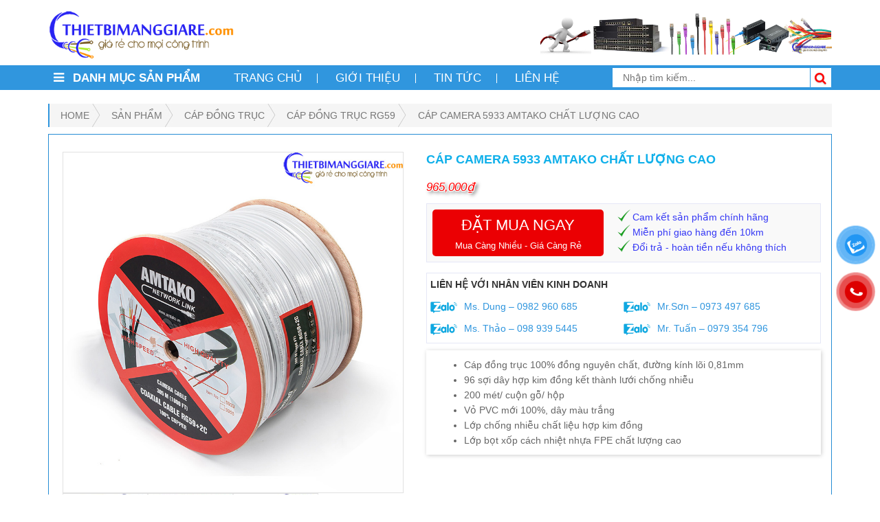

--- FILE ---
content_type: text/html; charset=UTF-8
request_url: https://thietbimanggiare.com/san-pham/cap-camera-5933-amtako-chat-luong-cao/
body_size: 42543
content:
<!DOCTYPE html>
<html lang="vi">
<head><meta charset="UTF-8"><script>if(navigator.userAgent.match(/MSIE|Internet Explorer/i)||navigator.userAgent.match(/Trident\/7\..*?rv:11/i)){var href=document.location.href;if(!href.match(/[?&]nowprocket/)){if(href.indexOf("?")==-1){if(href.indexOf("#")==-1){document.location.href=href+"?nowprocket=1"}else{document.location.href=href.replace("#","?nowprocket=1#")}}else{if(href.indexOf("#")==-1){document.location.href=href+"&nowprocket=1"}else{document.location.href=href.replace("#","&nowprocket=1#")}}}}</script><script>class RocketLazyLoadScripts{constructor(){this.v="1.2.5.1",this.triggerEvents=["keydown","mousedown","mousemove","touchmove","touchstart","touchend","wheel"],this.userEventHandler=this._triggerListener.bind(this),this.touchStartHandler=this._onTouchStart.bind(this),this.touchMoveHandler=this._onTouchMove.bind(this),this.touchEndHandler=this._onTouchEnd.bind(this),this.clickHandler=this._onClick.bind(this),this.interceptedClicks=[],this.interceptedClickListeners=[],this._interceptClickListeners(this),window.addEventListener("pageshow",e=>{this.persisted=e.persisted,this.everythingLoaded&&this._triggerLastFunctions()}),document.addEventListener("DOMContentLoaded",()=>{this._preconnect3rdParties()}),this.delayedScripts={normal:[],async:[],defer:[]},this.trash=[],this.allJQueries=[]}_addUserInteractionListener(e){if(document.hidden){e._triggerListener();return}this.triggerEvents.forEach(t=>window.addEventListener(t,e.userEventHandler,{passive:!0})),window.addEventListener("touchstart",e.touchStartHandler,{passive:!0}),window.addEventListener("mousedown",e.touchStartHandler),document.addEventListener("visibilitychange",e.userEventHandler)}_removeUserInteractionListener(){this.triggerEvents.forEach(e=>window.removeEventListener(e,this.userEventHandler,{passive:!0})),document.removeEventListener("visibilitychange",this.userEventHandler)}_onTouchStart(e){"HTML"!==e.target.tagName&&(window.addEventListener("touchend",this.touchEndHandler),window.addEventListener("mouseup",this.touchEndHandler),window.addEventListener("touchmove",this.touchMoveHandler,{passive:!0}),window.addEventListener("mousemove",this.touchMoveHandler),e.target.addEventListener("click",this.clickHandler),this._disableOtherEventListeners(e.target,!0),this._renameDOMAttribute(e.target,"onclick","rocket-onclick"),this._pendingClickStarted())}_onTouchMove(e){window.removeEventListener("touchend",this.touchEndHandler),window.removeEventListener("mouseup",this.touchEndHandler),window.removeEventListener("touchmove",this.touchMoveHandler,{passive:!0}),window.removeEventListener("mousemove",this.touchMoveHandler),e.target.removeEventListener("click",this.clickHandler),this._disableOtherEventListeners(e.target,!1),this._renameDOMAttribute(e.target,"rocket-onclick","onclick"),this._pendingClickFinished()}_onTouchEnd(){window.removeEventListener("touchend",this.touchEndHandler),window.removeEventListener("mouseup",this.touchEndHandler),window.removeEventListener("touchmove",this.touchMoveHandler,{passive:!0}),window.removeEventListener("mousemove",this.touchMoveHandler)}_onClick(e){e.target.removeEventListener("click",this.clickHandler),this._disableOtherEventListeners(e.target,!1),this._renameDOMAttribute(e.target,"rocket-onclick","onclick"),this.interceptedClicks.push(e),e.preventDefault(),e.stopPropagation(),e.stopImmediatePropagation(),this._pendingClickFinished()}_replayClicks(){window.removeEventListener("touchstart",this.touchStartHandler,{passive:!0}),window.removeEventListener("mousedown",this.touchStartHandler),this.interceptedClicks.forEach(e=>{e.target.dispatchEvent(new MouseEvent("click",{view:e.view,bubbles:!0,cancelable:!0}))})}_interceptClickListeners(e){EventTarget.prototype.addEventListenerBase=EventTarget.prototype.addEventListener,EventTarget.prototype.addEventListener=function(t,i,r){"click"!==t||e.windowLoaded||i===e.clickHandler||e.interceptedClickListeners.push({target:this,func:i,options:r}),(this||window).addEventListenerBase(t,i,r)}}_disableOtherEventListeners(e,t){this.interceptedClickListeners.forEach(i=>{i.target===e&&(t?e.removeEventListener("click",i.func,i.options):e.addEventListener("click",i.func,i.options))}),e.parentNode!==document.documentElement&&this._disableOtherEventListeners(e.parentNode,t)}_waitForPendingClicks(){return new Promise(e=>{this._isClickPending?this._pendingClickFinished=e:e()})}_pendingClickStarted(){this._isClickPending=!0}_pendingClickFinished(){this._isClickPending=!1}_renameDOMAttribute(e,t,i){e.hasAttribute&&e.hasAttribute(t)&&(event.target.setAttribute(i,event.target.getAttribute(t)),event.target.removeAttribute(t))}_triggerListener(){this._removeUserInteractionListener(this),"loading"===document.readyState?document.addEventListener("DOMContentLoaded",this._loadEverythingNow.bind(this)):this._loadEverythingNow()}_preconnect3rdParties(){let e=[];document.querySelectorAll("script[type=rocketlazyloadscript][data-rocket-src]").forEach(t=>{let i=t.getAttribute("data-rocket-src");if(i&&0!==i.indexOf("data:")){0===i.indexOf("//")&&(i=location.protocol+i);try{let r=new URL(i).origin;r!==location.origin&&e.push({src:r,crossOrigin:t.crossOrigin||"module"===t.getAttribute("data-rocket-type")})}catch(n){}}}),e=[...new Map(e.map(e=>[JSON.stringify(e),e])).values()],this._batchInjectResourceHints(e,"preconnect")}async _loadEverythingNow(){this.lastBreath=Date.now(),this._delayEventListeners(this),this._delayJQueryReady(this),this._handleDocumentWrite(),this._registerAllDelayedScripts(),this._preloadAllScripts(),await this._loadScriptsFromList(this.delayedScripts.normal),await this._loadScriptsFromList(this.delayedScripts.defer),await this._loadScriptsFromList(this.delayedScripts.async);try{await this._triggerDOMContentLoaded(),await this._pendingWebpackRequests(this),await this._triggerWindowLoad()}catch(e){console.error(e)}window.dispatchEvent(new Event("rocket-allScriptsLoaded")),this.everythingLoaded=!0,this._waitForPendingClicks().then(()=>{this._replayClicks()}),this._emptyTrash()}_registerAllDelayedScripts(){document.querySelectorAll("script[type=rocketlazyloadscript]").forEach(e=>{e.hasAttribute("data-rocket-src")?e.hasAttribute("async")&&!1!==e.async?this.delayedScripts.async.push(e):e.hasAttribute("defer")&&!1!==e.defer||"module"===e.getAttribute("data-rocket-type")?this.delayedScripts.defer.push(e):this.delayedScripts.normal.push(e):this.delayedScripts.normal.push(e)})}async _transformScript(e){if(await this._littleBreath(),!0===e.noModule&&"noModule"in HTMLScriptElement.prototype){e.setAttribute("data-rocket-status","skipped");return}return new Promise(t=>{let i;function r(){(i||e).setAttribute("data-rocket-status","executed"),t()}try{if(navigator.userAgent.indexOf("Firefox/")>0||""===navigator.vendor)i=document.createElement("script"),[...e.attributes].forEach(e=>{let t=e.nodeName;"type"!==t&&("data-rocket-type"===t&&(t="type"),"data-rocket-src"===t&&(t="src"),i.setAttribute(t,e.nodeValue))}),e.text&&(i.text=e.text),i.hasAttribute("src")?(i.addEventListener("load",r),i.addEventListener("error",function(){i.setAttribute("data-rocket-status","failed"),t()}),setTimeout(()=>{i.isConnected||t()},1)):(i.text=e.text,r()),e.parentNode.replaceChild(i,e);else{let n=e.getAttribute("data-rocket-type"),s=e.getAttribute("data-rocket-src");n?(e.type=n,e.removeAttribute("data-rocket-type")):e.removeAttribute("type"),e.addEventListener("load",r),e.addEventListener("error",function(){e.setAttribute("data-rocket-status","failed"),t()}),s?(e.removeAttribute("data-rocket-src"),e.src=s):e.src="data:text/javascript;base64,"+window.btoa(unescape(encodeURIComponent(e.text)))}}catch(a){e.setAttribute("data-rocket-status","failed"),t()}})}async _loadScriptsFromList(e){let t=e.shift();return t&&t.isConnected?(await this._transformScript(t),this._loadScriptsFromList(e)):Promise.resolve()}_preloadAllScripts(){this._batchInjectResourceHints([...this.delayedScripts.normal,...this.delayedScripts.defer,...this.delayedScripts.async],"preload")}_batchInjectResourceHints(e,t){var i=document.createDocumentFragment();e.forEach(e=>{let r=e.getAttribute&&e.getAttribute("data-rocket-src")||e.src;if(r){let n=document.createElement("link");n.href=r,n.rel=t,"preconnect"!==t&&(n.as="script"),e.getAttribute&&"module"===e.getAttribute("data-rocket-type")&&(n.crossOrigin=!0),e.crossOrigin&&(n.crossOrigin=e.crossOrigin),e.integrity&&(n.integrity=e.integrity),i.appendChild(n),this.trash.push(n)}}),document.head.appendChild(i)}_delayEventListeners(e){let t={};function i(i,r){return t[r].eventsToRewrite.indexOf(i)>=0&&!e.everythingLoaded?"rocket-"+i:i}function r(e,r){var n;!t[n=e]&&(t[n]={originalFunctions:{add:n.addEventListener,remove:n.removeEventListener},eventsToRewrite:[]},n.addEventListener=function(){arguments[0]=i(arguments[0],n),t[n].originalFunctions.add.apply(n,arguments)},n.removeEventListener=function(){arguments[0]=i(arguments[0],n),t[n].originalFunctions.remove.apply(n,arguments)}),t[e].eventsToRewrite.push(r)}function n(t,i){let r=t[i];t[i]=null,Object.defineProperty(t,i,{get:()=>r||function(){},set(n){e.everythingLoaded?r=n:t["rocket"+i]=r=n}})}r(document,"DOMContentLoaded"),r(window,"DOMContentLoaded"),r(window,"load"),r(window,"pageshow"),r(document,"readystatechange"),n(document,"onreadystatechange"),n(window,"onload"),n(window,"onpageshow")}_delayJQueryReady(e){let t;function i(t){return e.everythingLoaded?t:t.split(" ").map(e=>"load"===e||0===e.indexOf("load.")?"rocket-jquery-load":e).join(" ")}function r(r){if(r&&r.fn&&!e.allJQueries.includes(r)){r.fn.ready=r.fn.init.prototype.ready=function(t){return e.domReadyFired?t.bind(document)(r):document.addEventListener("rocket-DOMContentLoaded",()=>t.bind(document)(r)),r([])};let n=r.fn.on;r.fn.on=r.fn.init.prototype.on=function(){return this[0]===window&&("string"==typeof arguments[0]||arguments[0]instanceof String?arguments[0]=i(arguments[0]):"object"==typeof arguments[0]&&Object.keys(arguments[0]).forEach(e=>{let t=arguments[0][e];delete arguments[0][e],arguments[0][i(e)]=t})),n.apply(this,arguments),this},e.allJQueries.push(r)}t=r}r(window.jQuery),Object.defineProperty(window,"jQuery",{get:()=>t,set(e){r(e)}})}async _pendingWebpackRequests(e){let t=document.querySelector("script[data-webpack]");async function i(){return new Promise(e=>{t.addEventListener("load",e),t.addEventListener("error",e)})}t&&(await i(),await e._requestAnimFrame(),await e._pendingWebpackRequests(e))}async _triggerDOMContentLoaded(){this.domReadyFired=!0,await this._littleBreath(),document.dispatchEvent(new Event("rocket-readystatechange")),await this._littleBreath(),document.rocketonreadystatechange&&document.rocketonreadystatechange(),await this._littleBreath(),document.dispatchEvent(new Event("rocket-DOMContentLoaded")),await this._littleBreath(),window.dispatchEvent(new Event("rocket-DOMContentLoaded"))}async _triggerWindowLoad(){await this._littleBreath(),document.dispatchEvent(new Event("rocket-readystatechange")),await this._littleBreath(),document.rocketonreadystatechange&&document.rocketonreadystatechange(),await this._littleBreath(),window.dispatchEvent(new Event("rocket-load")),await this._littleBreath(),window.rocketonload&&window.rocketonload(),await this._littleBreath(),this.allJQueries.forEach(e=>e(window).trigger("rocket-jquery-load")),await this._littleBreath();let e=new Event("rocket-pageshow");e.persisted=this.persisted,window.dispatchEvent(e),await this._littleBreath(),window.rocketonpageshow&&window.rocketonpageshow({persisted:this.persisted}),this.windowLoaded=!0}_triggerLastFunctions(){document.onreadystatechange&&document.onreadystatechange(),window.onload&&window.onload(),window.onpageshow&&window.onpageshow({persisted:this.persisted})}_handleDocumentWrite(){let e=new Map;document.write=document.writeln=function(t){let i=document.currentScript;i||console.error("WPRocket unable to document.write this: "+t);let r=document.createRange(),n=i.parentElement,s=e.get(i);void 0===s&&(s=i.nextSibling,e.set(i,s));let a=document.createDocumentFragment();r.setStart(a,0),a.appendChild(r.createContextualFragment(t)),n.insertBefore(a,s)}}async _littleBreath(){Date.now()-this.lastBreath>45&&(await this._requestAnimFrame(),this.lastBreath=Date.now())}async _requestAnimFrame(){return document.hidden?new Promise(e=>setTimeout(e)):new Promise(e=>requestAnimationFrame(e))}_emptyTrash(){this.trash.forEach(e=>e.remove())}static run(){let e=new RocketLazyLoadScripts;e._addUserInteractionListener(e)}}RocketLazyLoadScripts.run();</script>

<meta name="viewport" content="width=device-width, initial-scale=1.0">
<meta name="google-site-verification" content="8bLcLtTB8-FpFSCjE6er4-hAeT1TYanZHZcIapaUlZw" />
<link rel="pingback" href="https://thietbimanggiare.com/xmlrpc.php">
<link href="https://fonts.googleapis.com/css?family=Roboto:100,100i,300,300i,400,400i,500,500i,700,700i&subset=vietnamese" rel="stylesheet">

	<!-- Event snippet for Lượt xem trang conversion page -->
<script type="rocketlazyloadscript">
  gtag('event', 'conversion', {'send_to': 'AW-16476921500/btN1CMek_7EZEJy957A9'});
</script>
<!-- HTML5 shim and Respond.js for IE8 support of HTML5 elements and media queries -->
<!--[if lt IE 9]>
  <script src="https://oss.maxcdn.com/html5shiv/3.7.2/html5shiv.min.js"></script>
  <script src="https://oss.maxcdn.com/respond/1.4.2/respond.min.js"></script>
<![endif]-->
<meta name='robots' content='index, follow, max-image-preview:large, max-snippet:-1, max-video-preview:-1' />
	<style>img:is([sizes="auto" i], [sizes^="auto," i]) { contain-intrinsic-size: 3000px 1500px }</style>
	
	<!-- This site is optimized with the Yoast SEO Premium plugin v21.6 (Yoast SEO v21.7) - https://yoast.com/wordpress/plugins/seo/ -->
	<title>Cáp Camera 5933 AMTAKO chất lượng cao, giá rẻ | Thiết bị mạng giá rẻ</title>
	<meta name="description" content="Cáp Camera 5933 AMTAKO là sản phẩm cao cấp được AMTAKO đầu tư nghiên cứu công nghệ chế tạo với phần lõi bằng 100% đồng nguyên chất cho chất lượng đường truyền rất tốt, cùng khả năng chống nhiễu rất tốt. ✅ Sản phẩm chính hãng, giá rẻ ✅ Phương thức thanh toán nhanh chóng, tiện lợi ✅ Liên hệ ngay đặt hàng nhanh chóng" />
	<link rel="canonical" href="https://thietbimanggiare.com/san-pham/cap-camera-5933-amtako-chat-luong-cao/" />
	<meta property="og:locale" content="vi_VN" />
	<meta property="og:type" content="article" />
	<meta property="og:title" content="Cáp Camera 5933 AMTAKO chất lượng cao" />
	<meta property="og:description" content="Cáp Camera 5933 AMTAKO là sản phẩm cao cấp được AMTAKO đầu tư nghiên cứu công nghệ chế tạo với phần lõi bằng 100% đồng nguyên chất cho chất lượng đường truyền rất tốt, cùng khả năng chống nhiễu rất tốt. ✅ Sản phẩm chính hãng, giá rẻ ✅ Phương thức thanh toán nhanh chóng, tiện lợi ✅ Liên hệ ngay đặt hàng nhanh chóng" />
	<meta property="og:url" content="https://thietbimanggiare.com/san-pham/cap-camera-5933-amtako-chat-luong-cao/" />
	<meta property="og:site_name" content="Thiết bị mạng giá rẻ" />
	<meta property="article:publisher" content="https://www.facebook.com/trangwebthietbimanggiare/" />
	<meta property="article:modified_time" content="2024-04-09T06:57:52+00:00" />
	<meta property="og:image" content="https://thietbimanggiare.com/wp-content/uploads/2018/05/cap-camera-amtako-5933-3.jpg" />
	<meta property="og:image:width" content="800" />
	<meta property="og:image:height" content="800" />
	<meta property="og:image:type" content="image/jpeg" />
	<meta name="twitter:card" content="summary_large_image" />
	<meta name="twitter:site" content="@thietbimanggiar" />
	<meta name="twitter:label1" content="Ước tính thời gian đọc" />
	<meta name="twitter:data1" content="4 phút" />
	<!-- / Yoast SEO Premium plugin. -->


<script type="rocketlazyloadscript" data-rocket-type="text/javascript">
/* <![CDATA[ */
window._wpemojiSettings = {"baseUrl":"https:\/\/s.w.org\/images\/core\/emoji\/16.0.1\/72x72\/","ext":".png","svgUrl":"https:\/\/s.w.org\/images\/core\/emoji\/16.0.1\/svg\/","svgExt":".svg","source":{"concatemoji":"https:\/\/thietbimanggiare.com\/wp-includes\/js\/wp-emoji-release.min.js?ver=6.8.3"}};
/*! This file is auto-generated */
!function(s,n){var o,i,e;function c(e){try{var t={supportTests:e,timestamp:(new Date).valueOf()};sessionStorage.setItem(o,JSON.stringify(t))}catch(e){}}function p(e,t,n){e.clearRect(0,0,e.canvas.width,e.canvas.height),e.fillText(t,0,0);var t=new Uint32Array(e.getImageData(0,0,e.canvas.width,e.canvas.height).data),a=(e.clearRect(0,0,e.canvas.width,e.canvas.height),e.fillText(n,0,0),new Uint32Array(e.getImageData(0,0,e.canvas.width,e.canvas.height).data));return t.every(function(e,t){return e===a[t]})}function u(e,t){e.clearRect(0,0,e.canvas.width,e.canvas.height),e.fillText(t,0,0);for(var n=e.getImageData(16,16,1,1),a=0;a<n.data.length;a++)if(0!==n.data[a])return!1;return!0}function f(e,t,n,a){switch(t){case"flag":return n(e,"\ud83c\udff3\ufe0f\u200d\u26a7\ufe0f","\ud83c\udff3\ufe0f\u200b\u26a7\ufe0f")?!1:!n(e,"\ud83c\udde8\ud83c\uddf6","\ud83c\udde8\u200b\ud83c\uddf6")&&!n(e,"\ud83c\udff4\udb40\udc67\udb40\udc62\udb40\udc65\udb40\udc6e\udb40\udc67\udb40\udc7f","\ud83c\udff4\u200b\udb40\udc67\u200b\udb40\udc62\u200b\udb40\udc65\u200b\udb40\udc6e\u200b\udb40\udc67\u200b\udb40\udc7f");case"emoji":return!a(e,"\ud83e\udedf")}return!1}function g(e,t,n,a){var r="undefined"!=typeof WorkerGlobalScope&&self instanceof WorkerGlobalScope?new OffscreenCanvas(300,150):s.createElement("canvas"),o=r.getContext("2d",{willReadFrequently:!0}),i=(o.textBaseline="top",o.font="600 32px Arial",{});return e.forEach(function(e){i[e]=t(o,e,n,a)}),i}function t(e){var t=s.createElement("script");t.src=e,t.defer=!0,s.head.appendChild(t)}"undefined"!=typeof Promise&&(o="wpEmojiSettingsSupports",i=["flag","emoji"],n.supports={everything:!0,everythingExceptFlag:!0},e=new Promise(function(e){s.addEventListener("DOMContentLoaded",e,{once:!0})}),new Promise(function(t){var n=function(){try{var e=JSON.parse(sessionStorage.getItem(o));if("object"==typeof e&&"number"==typeof e.timestamp&&(new Date).valueOf()<e.timestamp+604800&&"object"==typeof e.supportTests)return e.supportTests}catch(e){}return null}();if(!n){if("undefined"!=typeof Worker&&"undefined"!=typeof OffscreenCanvas&&"undefined"!=typeof URL&&URL.createObjectURL&&"undefined"!=typeof Blob)try{var e="postMessage("+g.toString()+"("+[JSON.stringify(i),f.toString(),p.toString(),u.toString()].join(",")+"));",a=new Blob([e],{type:"text/javascript"}),r=new Worker(URL.createObjectURL(a),{name:"wpTestEmojiSupports"});return void(r.onmessage=function(e){c(n=e.data),r.terminate(),t(n)})}catch(e){}c(n=g(i,f,p,u))}t(n)}).then(function(e){for(var t in e)n.supports[t]=e[t],n.supports.everything=n.supports.everything&&n.supports[t],"flag"!==t&&(n.supports.everythingExceptFlag=n.supports.everythingExceptFlag&&n.supports[t]);n.supports.everythingExceptFlag=n.supports.everythingExceptFlag&&!n.supports.flag,n.DOMReady=!1,n.readyCallback=function(){n.DOMReady=!0}}).then(function(){return e}).then(function(){var e;n.supports.everything||(n.readyCallback(),(e=n.source||{}).concatemoji?t(e.concatemoji):e.wpemoji&&e.twemoji&&(t(e.twemoji),t(e.wpemoji)))}))}((window,document),window._wpemojiSettings);
/* ]]> */
</script>
<style id='wp-emoji-styles-inline-css' type='text/css'>

	img.wp-smiley, img.emoji {
		display: inline !important;
		border: none !important;
		box-shadow: none !important;
		height: 1em !important;
		width: 1em !important;
		margin: 0 0.07em !important;
		vertical-align: -0.1em !important;
		background: none !important;
		padding: 0 !important;
	}
</style>
<link rel='stylesheet' id='wp-block-library-css' href='https://thietbimanggiare.com/wp-includes/css/dist/block-library/style.min.css?ver=6.8.3' type='text/css' media='all' />
<style id='classic-theme-styles-inline-css' type='text/css'>
/*! This file is auto-generated */
.wp-block-button__link{color:#fff;background-color:#32373c;border-radius:9999px;box-shadow:none;text-decoration:none;padding:calc(.667em + 2px) calc(1.333em + 2px);font-size:1.125em}.wp-block-file__button{background:#32373c;color:#fff;text-decoration:none}
</style>
<link data-minify="1" rel='stylesheet' id='wc-blocks-vendors-style-css' href='https://thietbimanggiare.com/wp-content/cache/min/1/wp-content/plugins/woocommerce/packages/woocommerce-blocks/build/wc-blocks-vendors-style.css?ver=1748832139' type='text/css' media='all' />
<link data-minify="1" rel='stylesheet' id='wc-blocks-style-css' href='https://thietbimanggiare.com/wp-content/cache/min/1/wp-content/plugins/woocommerce/packages/woocommerce-blocks/build/wc-blocks-style.css?ver=1748832139' type='text/css' media='all' />
<style id='global-styles-inline-css' type='text/css'>
:root{--wp--preset--aspect-ratio--square: 1;--wp--preset--aspect-ratio--4-3: 4/3;--wp--preset--aspect-ratio--3-4: 3/4;--wp--preset--aspect-ratio--3-2: 3/2;--wp--preset--aspect-ratio--2-3: 2/3;--wp--preset--aspect-ratio--16-9: 16/9;--wp--preset--aspect-ratio--9-16: 9/16;--wp--preset--color--black: #000000;--wp--preset--color--cyan-bluish-gray: #abb8c3;--wp--preset--color--white: #ffffff;--wp--preset--color--pale-pink: #f78da7;--wp--preset--color--vivid-red: #cf2e2e;--wp--preset--color--luminous-vivid-orange: #ff6900;--wp--preset--color--luminous-vivid-amber: #fcb900;--wp--preset--color--light-green-cyan: #7bdcb5;--wp--preset--color--vivid-green-cyan: #00d084;--wp--preset--color--pale-cyan-blue: #8ed1fc;--wp--preset--color--vivid-cyan-blue: #0693e3;--wp--preset--color--vivid-purple: #9b51e0;--wp--preset--gradient--vivid-cyan-blue-to-vivid-purple: linear-gradient(135deg,rgba(6,147,227,1) 0%,rgb(155,81,224) 100%);--wp--preset--gradient--light-green-cyan-to-vivid-green-cyan: linear-gradient(135deg,rgb(122,220,180) 0%,rgb(0,208,130) 100%);--wp--preset--gradient--luminous-vivid-amber-to-luminous-vivid-orange: linear-gradient(135deg,rgba(252,185,0,1) 0%,rgba(255,105,0,1) 100%);--wp--preset--gradient--luminous-vivid-orange-to-vivid-red: linear-gradient(135deg,rgba(255,105,0,1) 0%,rgb(207,46,46) 100%);--wp--preset--gradient--very-light-gray-to-cyan-bluish-gray: linear-gradient(135deg,rgb(238,238,238) 0%,rgb(169,184,195) 100%);--wp--preset--gradient--cool-to-warm-spectrum: linear-gradient(135deg,rgb(74,234,220) 0%,rgb(151,120,209) 20%,rgb(207,42,186) 40%,rgb(238,44,130) 60%,rgb(251,105,98) 80%,rgb(254,248,76) 100%);--wp--preset--gradient--blush-light-purple: linear-gradient(135deg,rgb(255,206,236) 0%,rgb(152,150,240) 100%);--wp--preset--gradient--blush-bordeaux: linear-gradient(135deg,rgb(254,205,165) 0%,rgb(254,45,45) 50%,rgb(107,0,62) 100%);--wp--preset--gradient--luminous-dusk: linear-gradient(135deg,rgb(255,203,112) 0%,rgb(199,81,192) 50%,rgb(65,88,208) 100%);--wp--preset--gradient--pale-ocean: linear-gradient(135deg,rgb(255,245,203) 0%,rgb(182,227,212) 50%,rgb(51,167,181) 100%);--wp--preset--gradient--electric-grass: linear-gradient(135deg,rgb(202,248,128) 0%,rgb(113,206,126) 100%);--wp--preset--gradient--midnight: linear-gradient(135deg,rgb(2,3,129) 0%,rgb(40,116,252) 100%);--wp--preset--font-size--small: 13px;--wp--preset--font-size--medium: 20px;--wp--preset--font-size--large: 36px;--wp--preset--font-size--x-large: 42px;--wp--preset--spacing--20: 0.44rem;--wp--preset--spacing--30: 0.67rem;--wp--preset--spacing--40: 1rem;--wp--preset--spacing--50: 1.5rem;--wp--preset--spacing--60: 2.25rem;--wp--preset--spacing--70: 3.38rem;--wp--preset--spacing--80: 5.06rem;--wp--preset--shadow--natural: 6px 6px 9px rgba(0, 0, 0, 0.2);--wp--preset--shadow--deep: 12px 12px 50px rgba(0, 0, 0, 0.4);--wp--preset--shadow--sharp: 6px 6px 0px rgba(0, 0, 0, 0.2);--wp--preset--shadow--outlined: 6px 6px 0px -3px rgba(255, 255, 255, 1), 6px 6px rgba(0, 0, 0, 1);--wp--preset--shadow--crisp: 6px 6px 0px rgba(0, 0, 0, 1);}:where(.is-layout-flex){gap: 0.5em;}:where(.is-layout-grid){gap: 0.5em;}body .is-layout-flex{display: flex;}.is-layout-flex{flex-wrap: wrap;align-items: center;}.is-layout-flex > :is(*, div){margin: 0;}body .is-layout-grid{display: grid;}.is-layout-grid > :is(*, div){margin: 0;}:where(.wp-block-columns.is-layout-flex){gap: 2em;}:where(.wp-block-columns.is-layout-grid){gap: 2em;}:where(.wp-block-post-template.is-layout-flex){gap: 1.25em;}:where(.wp-block-post-template.is-layout-grid){gap: 1.25em;}.has-black-color{color: var(--wp--preset--color--black) !important;}.has-cyan-bluish-gray-color{color: var(--wp--preset--color--cyan-bluish-gray) !important;}.has-white-color{color: var(--wp--preset--color--white) !important;}.has-pale-pink-color{color: var(--wp--preset--color--pale-pink) !important;}.has-vivid-red-color{color: var(--wp--preset--color--vivid-red) !important;}.has-luminous-vivid-orange-color{color: var(--wp--preset--color--luminous-vivid-orange) !important;}.has-luminous-vivid-amber-color{color: var(--wp--preset--color--luminous-vivid-amber) !important;}.has-light-green-cyan-color{color: var(--wp--preset--color--light-green-cyan) !important;}.has-vivid-green-cyan-color{color: var(--wp--preset--color--vivid-green-cyan) !important;}.has-pale-cyan-blue-color{color: var(--wp--preset--color--pale-cyan-blue) !important;}.has-vivid-cyan-blue-color{color: var(--wp--preset--color--vivid-cyan-blue) !important;}.has-vivid-purple-color{color: var(--wp--preset--color--vivid-purple) !important;}.has-black-background-color{background-color: var(--wp--preset--color--black) !important;}.has-cyan-bluish-gray-background-color{background-color: var(--wp--preset--color--cyan-bluish-gray) !important;}.has-white-background-color{background-color: var(--wp--preset--color--white) !important;}.has-pale-pink-background-color{background-color: var(--wp--preset--color--pale-pink) !important;}.has-vivid-red-background-color{background-color: var(--wp--preset--color--vivid-red) !important;}.has-luminous-vivid-orange-background-color{background-color: var(--wp--preset--color--luminous-vivid-orange) !important;}.has-luminous-vivid-amber-background-color{background-color: var(--wp--preset--color--luminous-vivid-amber) !important;}.has-light-green-cyan-background-color{background-color: var(--wp--preset--color--light-green-cyan) !important;}.has-vivid-green-cyan-background-color{background-color: var(--wp--preset--color--vivid-green-cyan) !important;}.has-pale-cyan-blue-background-color{background-color: var(--wp--preset--color--pale-cyan-blue) !important;}.has-vivid-cyan-blue-background-color{background-color: var(--wp--preset--color--vivid-cyan-blue) !important;}.has-vivid-purple-background-color{background-color: var(--wp--preset--color--vivid-purple) !important;}.has-black-border-color{border-color: var(--wp--preset--color--black) !important;}.has-cyan-bluish-gray-border-color{border-color: var(--wp--preset--color--cyan-bluish-gray) !important;}.has-white-border-color{border-color: var(--wp--preset--color--white) !important;}.has-pale-pink-border-color{border-color: var(--wp--preset--color--pale-pink) !important;}.has-vivid-red-border-color{border-color: var(--wp--preset--color--vivid-red) !important;}.has-luminous-vivid-orange-border-color{border-color: var(--wp--preset--color--luminous-vivid-orange) !important;}.has-luminous-vivid-amber-border-color{border-color: var(--wp--preset--color--luminous-vivid-amber) !important;}.has-light-green-cyan-border-color{border-color: var(--wp--preset--color--light-green-cyan) !important;}.has-vivid-green-cyan-border-color{border-color: var(--wp--preset--color--vivid-green-cyan) !important;}.has-pale-cyan-blue-border-color{border-color: var(--wp--preset--color--pale-cyan-blue) !important;}.has-vivid-cyan-blue-border-color{border-color: var(--wp--preset--color--vivid-cyan-blue) !important;}.has-vivid-purple-border-color{border-color: var(--wp--preset--color--vivid-purple) !important;}.has-vivid-cyan-blue-to-vivid-purple-gradient-background{background: var(--wp--preset--gradient--vivid-cyan-blue-to-vivid-purple) !important;}.has-light-green-cyan-to-vivid-green-cyan-gradient-background{background: var(--wp--preset--gradient--light-green-cyan-to-vivid-green-cyan) !important;}.has-luminous-vivid-amber-to-luminous-vivid-orange-gradient-background{background: var(--wp--preset--gradient--luminous-vivid-amber-to-luminous-vivid-orange) !important;}.has-luminous-vivid-orange-to-vivid-red-gradient-background{background: var(--wp--preset--gradient--luminous-vivid-orange-to-vivid-red) !important;}.has-very-light-gray-to-cyan-bluish-gray-gradient-background{background: var(--wp--preset--gradient--very-light-gray-to-cyan-bluish-gray) !important;}.has-cool-to-warm-spectrum-gradient-background{background: var(--wp--preset--gradient--cool-to-warm-spectrum) !important;}.has-blush-light-purple-gradient-background{background: var(--wp--preset--gradient--blush-light-purple) !important;}.has-blush-bordeaux-gradient-background{background: var(--wp--preset--gradient--blush-bordeaux) !important;}.has-luminous-dusk-gradient-background{background: var(--wp--preset--gradient--luminous-dusk) !important;}.has-pale-ocean-gradient-background{background: var(--wp--preset--gradient--pale-ocean) !important;}.has-electric-grass-gradient-background{background: var(--wp--preset--gradient--electric-grass) !important;}.has-midnight-gradient-background{background: var(--wp--preset--gradient--midnight) !important;}.has-small-font-size{font-size: var(--wp--preset--font-size--small) !important;}.has-medium-font-size{font-size: var(--wp--preset--font-size--medium) !important;}.has-large-font-size{font-size: var(--wp--preset--font-size--large) !important;}.has-x-large-font-size{font-size: var(--wp--preset--font-size--x-large) !important;}
:where(.wp-block-post-template.is-layout-flex){gap: 1.25em;}:where(.wp-block-post-template.is-layout-grid){gap: 1.25em;}
:where(.wp-block-columns.is-layout-flex){gap: 2em;}:where(.wp-block-columns.is-layout-grid){gap: 2em;}
:root :where(.wp-block-pullquote){font-size: 1.5em;line-height: 1.6;}
</style>
<link data-minify="1" rel='stylesheet' id='woocommerce-layout-css' href='https://thietbimanggiare.com/wp-content/cache/min/1/wp-content/plugins/woocommerce/assets/css/woocommerce-layout.css?ver=1748832139' type='text/css' media='all' />
<link data-minify="1" rel='stylesheet' id='woocommerce-smallscreen-css' href='https://thietbimanggiare.com/wp-content/cache/min/1/wp-content/plugins/woocommerce/assets/css/woocommerce-smallscreen.css?ver=1748832139' type='text/css' media='only screen and (max-width: 768px)' />
<link data-minify="1" rel='stylesheet' id='woocommerce-general-css' href='https://thietbimanggiare.com/wp-content/cache/background-css/thietbimanggiare.com/wp-content/cache/min/1/wp-content/plugins/woocommerce/assets/css/woocommerce.css?ver=1748832139&wpr_t=1768696626' type='text/css' media='all' />
<style id='woocommerce-inline-inline-css' type='text/css'>
.woocommerce form .form-row .required { visibility: visible; }
</style>
<link data-minify="1" rel='stylesheet' id='dashicons-css' href='https://thietbimanggiare.com/wp-content/cache/min/1/wp-includes/css/dashicons.min.css?ver=1748832139' type='text/css' media='all' />
<link data-minify="1" rel='stylesheet' id='pzf-style-css' href='https://thietbimanggiare.com/wp-content/cache/min/1/wp-content/plugins/button-contact-vr/legacy/css/style.css?ver=1748832139' type='text/css' media='all' />
<link rel='stylesheet' id='vmz-owl-carousel-css-css' href='https://thietbimanggiare.com/wp-content/cache/background-css/thietbimanggiare.com/wp-content/themes/vmz_market/assets/css/owl.carousel.min.css?ver=1.3.3&wpr_t=1768696627' type='text/css' media='all' />
<link rel='stylesheet' id='vmz-owl-theme-carousel-css-css' href='https://thietbimanggiare.com/wp-content/themes/vmz_market/assets/css/owl.theme.default.min.css?ver=1.3.3' type='text/css' media='all' />
<link data-minify="1" rel='stylesheet' id='vmz-main-css' href='https://thietbimanggiare.com/wp-content/cache/background-css/thietbimanggiare.com/wp-content/cache/min/1/wp-content/themes/vmz_market/style.css?ver=1748832140&wpr_t=1768696627' type='text/css' media='all' />
<style id='rocket-lazyload-inline-css' type='text/css'>
.rll-youtube-player{position:relative;padding-bottom:56.23%;height:0;overflow:hidden;max-width:100%;}.rll-youtube-player:focus-within{outline: 2px solid currentColor;outline-offset: 5px;}.rll-youtube-player iframe{position:absolute;top:0;left:0;width:100%;height:100%;z-index:100;background:0 0}.rll-youtube-player img{bottom:0;display:block;left:0;margin:auto;max-width:100%;width:100%;position:absolute;right:0;top:0;border:none;height:auto;-webkit-transition:.4s all;-moz-transition:.4s all;transition:.4s all}.rll-youtube-player img:hover{-webkit-filter:brightness(75%)}.rll-youtube-player .play{height:100%;width:100%;left:0;top:0;position:absolute;background:var(--wpr-bg-40b56cd5-5a5e-4d7f-9b63-d52bd17228a4) no-repeat center;background-color: transparent !important;cursor:pointer;border:none;}
</style>
<script type="text/javascript" src="https://thietbimanggiare.com/wp-includes/js/jquery/jquery.min.js?ver=3.7.1" id="jquery-core-js" defer></script>
<script type="rocketlazyloadscript" data-rocket-type="text/javascript" data-rocket-src="https://thietbimanggiare.com/wp-includes/js/jquery/jquery-migrate.min.js?ver=3.4.1" id="jquery-migrate-js" defer></script>
<script type="rocketlazyloadscript" data-rocket-type="text/javascript" id="jquery-js-after">window.addEventListener('DOMContentLoaded', function() {
/* <![CDATA[ */
if (typeof (window.wpfReadyList) == "undefined") {
			var v = jQuery.fn.jquery;
			if (v && parseInt(v) >= 3 && window.self === window.top) {
				var readyList=[];
				window.originalReadyMethod = jQuery.fn.ready;
				jQuery.fn.ready = function(){
					if(arguments.length && arguments.length > 0 && typeof arguments[0] === "function") {
						readyList.push({"c": this, "a": arguments});
					}
					return window.originalReadyMethod.apply( this, arguments );
				};
				window.wpfReadyList = readyList;
			}}
/* ]]> */
});</script>
<script type="rocketlazyloadscript" data-minify="1" data-rocket-type="text/javascript" data-rocket-src="https://thietbimanggiare.com/wp-content/cache/min/1/wp-content/themes/vmz_market/assets/js/modernizr-custom.js?ver=1748832140" id="vmz-modernizr-js" defer></script>
<script type="rocketlazyloadscript" data-minify="1" data-rocket-type="text/javascript" data-rocket-src="https://thietbimanggiare.com/wp-content/cache/min/1/wp-content/themes/vmz_market/assets/js/menu.js?ver=1748832140" id="vmz-menumobile-js" defer></script>
<script type="text/javascript" id="vmz-headerfix-js-extra">
/* <![CDATA[ */
var search_ajaxcomplete_ob = {"ajaxurl":"https:\/\/thietbimanggiare.com\/wp-admin\/admin-ajax.php"};
/* ]]> */
</script>
<script type="rocketlazyloadscript" data-minify="1" data-rocket-type="text/javascript" data-rocket-src="https://thietbimanggiare.com/wp-content/cache/min/1/wp-content/themes/vmz_market/assets/js/vmz-market.js?ver=1748832140" id="vmz-headerfix-js" defer></script>
<link rel="https://api.w.org/" href="https://thietbimanggiare.com/wp-json/" /><link rel="alternate" title="JSON" type="application/json" href="https://thietbimanggiare.com/wp-json/wp/v2/product/3859" /><meta name="generator" content="WordPress 6.8.3" />
<meta name="generator" content="WooCommerce 7.8.2" />
<link rel='shortlink' href='https://thietbimanggiare.com/?p=3859' />
<link rel="alternate" title="oNhúng (JSON)" type="application/json+oembed" href="https://thietbimanggiare.com/wp-json/oembed/1.0/embed?url=https%3A%2F%2Fthietbimanggiare.com%2Fsan-pham%2Fcap-camera-5933-amtako-chat-luong-cao%2F" />
<link rel="alternate" title="oNhúng (XML)" type="text/xml+oembed" href="https://thietbimanggiare.com/wp-json/oembed/1.0/embed?url=https%3A%2F%2Fthietbimanggiare.com%2Fsan-pham%2Fcap-camera-5933-amtako-chat-luong-cao%2F&#038;format=xml" />

<!-- Google Tag Manager -->
<script type="rocketlazyloadscript">(function(w,d,s,l,i){w[l]=w[l]||[];w[l].push({'gtm.start':
new Date().getTime(),event:'gtm.js'});var f=d.getElementsByTagName(s)[0],
j=d.createElement(s),dl=l!='dataLayer'?'&l='+l:'';j.async=true;j.src=
'https://www.googletagmanager.com/gtm.js?id='+i+dl;f.parentNode.insertBefore(j,f);
})(window,document,'script','dataLayer','GTM-WNMKMPZV');</script>
<!-- End Google Tag Manager --><!-- Schema optimized by Schema Pro --><!-- / Schema optimized by Schema Pro --><!-- Schema optimized by Schema Pro --><script type="application/ld+json">{
  "@context": "http://schema.org",
  "@type": "WebSite",
  "name": "Thiết Bị Mạng Giá Rẻ",
  "url": "https://thietbimanggiare.com/",
  "description": "Thiết Bị Mạng Giá Rẻ là trang web chuyên cung cấp các thiết mạng, thiết bị quang và các phụ kiện mạng và quang. Các sản phẩm chính của trang web gồm: Switch chia mạng, Converter quang, Hộp phối quang ODF, Cáp quang, cáp mạng, cáp điều khiển,... Ngoài ra trang web còn cung cấp các kiến thức về lĩnh vực mạng và hướng dẫn cho người dùng cách lựa chọn, sử dụng và xử lý các lỗi về các thiết bị mạng.",
  "keywords": "Switch chia mạng, thiết bị mạng, thiết bị viễn thông, thiết bị quang, Hộp phối quang ODF, Converter quang, cáp mạng, cáp quang, Converter quang, Bộ chuyển đổi Video sang quang, dây nhảy quang, dây nhảy mạng, cáp điều khiển, cáp điện thoại, patch panel, máy hàn quang, máy đo cáp quang, router, tường lửa, cân bằng tải, module sfp",
  "potentialAction": {
    "@type": "SearchAction",
    "target": {
      "@type": "EntryPoint",
      "urlTemplate": "https://thietbimanggiare.com/?s={search_term_string}&post_type=product&taxonomy=product_cat",
      "inLanguage": "vi-VN"
    },
    "query-input": "required name=search_term_string"
  },
  "inLanguage": "vi-VN",
  "publisher": {
    "@id": "https://thietbimanggiare.com/#organization"
  },
  "image": {
    "@type": "ImageObject",
    "url": "https://thietbimanggiare.com/wp-content/uploads/2023/12/Banner-Thiet-Bi-Mang-Gia-Re-2.jpg",
    "width": 1958,
    "height": 745
  },
  "mainEntityOfPage": {
    "@type": "WebPage",
    "@id": "https://thietbimanggiare.com/"
  },
  "sameAs": [
    "https://www.facebook.com/trangwebthietbimanggiare/",
    "https://www.youtube.com/@thietbimanggiare/about",
    "https://www.linkedin.com/in/thietbimanggiare/",
    "https://twitter.com/thietbimanggiar",
    "https://www.pinterest.com/thietbimanggiare1/",
    "https://vimeo.com/thietbimanggiare",
    "https://www.reddit.com/user/thietbimanggiare1",
    "https://www.diigo.com/profile/thietbimanggiare",
    "https://www.tumblr.com/thietbimanggiare",
    "https://www.behance.net/thitbmnggir",
    "https://dribbble.com/thietbimanggiare/about"
  ]
}</script><!-- / Schema optimized by Schema Pro --><!-- Schema optimized by Schema Pro --><script type="application/ld+json">
{
  "@context": "https://schema.org",
  "@type": "LocalBusiness",
  "url": "https://thietbimanggiare.com/",
  "name": "Thiết Bị Mạng Giá Rẻ",
  "address": {
    "@type": "PostalAddress",
    "streetAddress": "Số 2 Ngõ 53, đường Phạm Tuấn Tài",
    "addressLocality": "Hà Nội",
    "addressRegion": "Quận Cầu Giấy",
    "postalCode": "100000",
    "addressCountry": "VN"
  },
  "additionalType": "Store",
  "sameAs": [
    "https://www.facebook.com/trangwebthietbimanggiare/",
    "https://www.youtube.com/@thietbimanggiare/about",
    "https://www.linkedin.com/in/thietbimanggiare/",
    "https://twitter.com/thietbimanggiar",
    "https://www.pinterest.com/thietbimanggiare1/",
    "https://vimeo.com/thietbimanggiare",
    "https://www.reddit.com/user/thietbimanggiare1",
    "https://www.diigo.com/profile/thietbimanggiare",
    "https://www.tumblr.com/thietbimanggiare",
    "https://www.behance.net/thitbmnggir",
    "https://dribbble.com/thietbimanggiare/about"
  ],
  "description": "Chuyên cung cấp thiết bị mạng, thiết bị quang chính hãng với mức giá tốt nhất. Các sản phẩm chính bao gồm: cáp mạng, cáp quang, cáp điều khiển, switch chia mạng, Router, Converter quang, ODF, Patch Panel,... ",
  "hasMap": "https://maps.app.goo.gl/TW1cQq6ZZP2u9vpG6",
  "geo": {
    "@type": "GeoCoordinates",
    "latitude": "21.0450441",
    "longitude": "105.7836652"
  },
  "telephone": [
    "0989395445",
    "0973497685",
    "0961919559",
    "0961653553"
  ],
  "contactPoint": {
    "@type": "ContactPoint",
    "telephone": "0989395445",
    "contactType": "customer service",
    "contactOption": "TollFree",
    "areaServed": "VN",
    "availableLanguage": "Vietnamese"
  },
  "logo": "https://thietbimanggiare.com/wp-content/uploads/2017/04/logo-thiet-bi-mang-gia-re-1.png",
  "openingHoursSpecification": [
    {
      "@type": "OpeningHoursSpecification",
      "dayOfWeek": [
        "Monday",
        "Tuesday",
        "Wednesday",
        "Thursday",
        "Friday",
        "Saturday",
        "Sunday"
      ],
      "opens": "07:00",
      "closes": "17:00"
    }
  ],
  "priceRange": "Từ 100,000 VND đến 50,000,000 VND"
}
</script><!-- / Schema optimized by Schema Pro --><!-- Schema optimized by Schema Pro --><script type="application/ld+json">
{
  "@context": "http://www.schema.org",
  "@type": "Person",
  "@id": "https://thietbimanggiare.com/nguyen-anh-tuan#person",
  "name": "Nguyễn Anh Tuấn",
  "alternateName": "Anh Tuấn",
  "nationality": "Việt Nam",
  "birthPlace": {
    "@type": "Place",
    "address": {
      "@type": "PostalAddress",
      "addressLocality": "Tỉnh Tuyên Quang",
      "addressRegion": "Mỹ Lâm",
      "addressCountry": "Việt Nam"
    }
  },
  "affiliation": [
    {
      "@type": "Organization",
      "name": "Thiết Bị Mạng Giá Rẻ",
      "sameAs": [
        "https://www.facebook.com/trangwebthietbimanggiare/",
        "https://www.linkedin.com/in/thietbimanggiare/",
        "https://twitter.com/thietbimanggiar",
        "https://www.pinterest.com/thietbimanggiare1/",
        "https://www.behance.net/thitbmnggir/",
        "https://www.tumblr.com/thietbimanggiare",
        "https://dribbble.com/thietbimanggiare/about",
        "https://www.reddit.com/user/thietbimanggiare1",
        "https://www.diigo.com/profile/thietbimanggiare",
        "https://www.youtube.com/@thietbimanggiare/about",
        "https://vimeo.com/thietbimanggiare",
        "https://sites.google.com/view/thietbimanggiare/trang-ch%E1%BB%A7"
      ]
    },
    {
      "@type": "Organization",
      "name": "Công Ty Cổ Phần Viễn Thông Xanh Việt Nam"
    }
  ],
  "alumniOf": [
    {
      "@type": "CollegeOrUniversity",
      "name": "Đại Học Khoa Học Thái Nguyên",
      "sameAs": "https://vi.wikipedia.org/wiki/Tr%C6%B0%E1%BB%9Dng_%C4%90%E1%BA%A1i_h%E1%BB%8Dc_Khoa_h%E1%BB%8Dc,_%C4%90%E1%BA%A1i_h%E1%BB%8Dc_Th%C3%A1i_Nguy%C3%AAn"
    }
  ],
  "gender": "Male",
  "description": "Chuyên gia Thiết bị Mạng, Viễn Thông",
  "disambiguatingDescription": "Nguyễn Anh Tuấn là nhà sáng lập trang web Thiết Bị Mạng Giá Rẻ. Anh ấy đang là chuyên gia với 10 năm kinh nghiệm về lĩnh vực thiết bị mạng, thiết bị viễn thông với các chứng chỉ được Cisco cấp như CCNA 200-301, CCNP, CCDA, CCDP. Là một người yêu thích công nghệ, ham học hỏi và thích chia sẻ kiến thức.",
  "jobTitle": "Giám Đốc",
  "worksFor": [
    {
      "@type": "Organization",
      "name": "Thiết Bị Mạng Giá Rẻ"
    }
  ],
  "url": "https://thietbimanggiare.com/",
  "image": "https://thietbimanggiare.com/wp-content/uploads/2023/12/Ong-Nguyen-Anh-Tuan-Founder-cua-Thiet-Bi-Mang-Gia-Re.jpg",
  "address": {
    "@type": "PostalAddress",
    "addressLocality": "Tây Mỗ",
    "addressRegion": "Hà Nội",
    "addressCountry": "Việt Nam"
  },
  "sameAs": [
    "https://www.facebook.com/AnhTuanVTX/"
  ]
}
</script><!-- / Schema optimized by Schema Pro --><!-- Schema optimized by Schema Pro --><script type="application/ld+json">{"@context":"https://schema.org","@type":"Event","name":"Đổi Trả Hàng Dễ Dàng","eventStatus":"https://schema.org/EventScheduled","image":{"@type":"ImageObject","url":"https://thietbimanggiare.com/wp-content/uploads/2018/05/cap-camera-amtako-5933-3.jpg","width":800,"height":800},"description":"Hỗ trợ giúp khách hàng đổi trả hàng nếu không vừa ý dễ dàng và nhanh chóng. Giúp khách hàng đổi sang sản phẩm mới đến khi vừa ý nếu sản phẩm tới tay không như ý!","eventAttendanceMode":"https://schema.org/OnlineEventAttendanceMode","location":{"@type":"VirtualLocation","url":"https://thietbimanggiare.com/san-pham/cap-camera-5933-amtako-chat-luong-cao/"},"startDate":"2023-12-01T00:00:00+0000","endDate":null,"previousStartDate":null,"offers":{"@type":"Offer","price":null,"availability":null,"priceCurrency":null,"validFrom":null},"organizer":{"@type":"Organization","name":null,"url":null}}</script><!-- / Schema optimized by Schema Pro --><!-- Schema optimized by Schema Pro --><script type="application/ld+json">{"@context":"https://schema.org","@type":"Event","name":"Giao Hàng Miễn Phí","eventStatus":"https://schema.org/EventScheduled","image":{"@type":"ImageObject","url":"https://thietbimanggiare.com/wp-content/uploads/2018/05/cap-camera-amtako-5933-3.jpg","width":800,"height":800},"description":"Hỗ trợ giao hàng miễn phí tới tay khách hàng trong khu vực nội thành Hà Nội.","eventAttendanceMode":"https://schema.org/OnlineEventAttendanceMode","location":{"@type":"VirtualLocation","url":"https://thietbimanggiare.com/san-pham/cap-camera-5933-amtako-chat-luong-cao/"},"startDate":"2023-12-08T00:00:00+0000","endDate":null,"previousStartDate":null,"offers":{"@type":"Offer","price":null,"availability":null,"priceCurrency":null,"validFrom":null},"organizer":{"@type":"Organization","name":null,"url":null}}</script><!-- / Schema optimized by Schema Pro --><!-- Schema optimized by Schema Pro --><script type="application/ld+json">[]</script><!-- / Schema optimized by Schema Pro --><!-- Schema optimized by Schema Pro --><script type="application/ld+json">[{"@context":"https://schema.org","@type":"ImageObject","contentUrl":"https://thietbimanggiare.com/wp-content/uploads/2018/05/cap-camera-amtako-5933-3.jpg","license":"https://thietbimanggiare.com","creator":{"@type":"Person","name":"http://Thiết%20Bị%20Mạng%20Giá%20Rẻ"}}]</script><!-- / Schema optimized by Schema Pro --><!-- Schema optimized by Schema Pro --><script type="application/ld+json">{"@context":"https://schema.org","@type":"Event","name":"Khuyến mại giảm giá","eventStatus":"https://schema.org/EventScheduled","image":{"@type":"ImageObject","url":"https://thietbimanggiare.com/wp-content/uploads/2018/05/cap-camera-amtako-5933-3.jpg","width":800,"height":800},"description":"Giảm từ 5% đến 15% các sản phẩm khi mua hàng trên trang web","eventAttendanceMode":"https://schema.org/OnlineEventAttendanceMode","location":{"@type":"VirtualLocation","url":"https://thietbimanggiare.com/san-pham/cap-camera-5933-amtako-chat-luong-cao/"},"startDate":"2023-12-08T00:00:00+0000","endDate":null,"previousStartDate":null,"offers":{"@type":"Offer","price":null,"availability":null,"priceCurrency":null,"validFrom":null},"organizer":{"@type":"Organization","name":null,"url":null}}</script><!-- / Schema optimized by Schema Pro --><!-- Schema optimized by Schema Pro --><script type="application/ld+json">{"@context":"https://schema.org","@type":"VideoObject","name":"Cáp Camera 5933 AMTAKO chất lượng cao","description":"Cáp Camera 5933 AMTAKO chất lượng cao\r\nCáp Camera 5933 AMTAKO là sản phẩm tiêu biểu trong dòng Cáp Camera được AMTAKO nghiên cứu và tạo ra với thêm 1 lớp chống nhiễu sẽ giúp bảo vệ tín hiệu mạng mẽ tránh được xung nhiễu điện từ, xung nhiễu mặt đất. Ngoài ra phần lõi gồm 96 sợi hợp kim dây đồng kết thành lưới đảm bảo cho khả năng truyền tín hiệu cực tốt.\r\n\r\nCáp Camera 5933 AMTAKO chất lượng cao\r\n\r\nCáp đồng trục AMTAKO 5933 được làm 100% bằng đồng nguyên chất ( 305m/lô ), được dùng chủ yếu cho truyền hình cáp, truyền hình vệ tinh hay trong hệ thống camera quan sát giúp mang lại hệ thống tín hiệu mạnh mẽ, ổn định.\r\n\r\nCáp Camera 5933 AMTAKO chất lượng cao\r\nThông tin về phần lõi Cáp Camera 5933 AMTAKO\r\n\r\n \tLớp vỏ nhựa PVC bảo vệ bên ngoài:\r\n\r\n\r\nCáp đồng trục 5933 sử dụng nhựa dẻo PVC cao cấp có khả năng chống cháy cho lớp vỏ bên ngoài, điều đó giúp tăng thêm sự bảo vệ cho dây cáp và cho phép sợi cáp có độ đàn hồi, dẻo dai hơn. Tuy nhiên vẫn đảm bảo dễ dàng trong thao tác. Sản phẩm thân thiện với môi trường và không gây độc hại cho người sử dụng\r\n\r\n\r\n \t\r\nLõi đồng trục:\r\n\r\nĐây là dây dẫn trung tâm của dây cáp (hay còn gọi là cáp camera rg59) có lõi được làm bằng 100% đồng nguyên chất có chức năng dẫn truyền tín hiệu cho dây cáp với đường kính  là 0,81mm\r\n\r\n\r\n \tLớp chống nhiễu :\r\n\r\nCáp camera AMTAKO sử dụng lớp chống nhiễu để có thể bảo vệ tín hiệu khỏi nhiễu điện từ và tần số radio một cách tốt hơn. nhà sản xuất đã thiết kế 2 lớp chống nhiễu bao gồm và 1 lớp sợi hợp kim đồng với 96 sợi bao bên ngoài và 1 lớp lá nhôm bên trong, mang lại đường truyền tín hiệu ổn định và mạnh mẽ.\r\n\r\n\r\n \t Lớp bọt xốp cách nhiệt:\r\n\r\nCáp đồng trục AMTAKO sử dụng lớp bọt xốp cách nhiệt được sản xuất từ nhựa FPE, ngăn cách giữa lõi dây và lớp lá nhôm chống nhiễu, giúp giảm thiểu nguy cơ gây cháy. Nhực FPE là một chất liệu tốt và có độ tin cậy cao.\r\n\r\nThông số kĩ thuật của Cáp Camera AMTAKO 5933\r\nCáp Camera 5933 AMTAKO chất lượng cao\r\n\r\n\r\n\r\n \tCáp đồng trục 100% đồng nguyên chất, đường kính lõi 0,81mm\r\n \t96 sợi dây hợp kim đồng kết thành lưới chống nhiễu\r\n \t200 mét/ cuộn gỗ/ hộp\r\n \tVỏ PVC mới 100%, dây màu trắng\r\n \tLớp chống nhiễu chất liệu hợp kim đồng\r\n \tLớp bọt xốp cách nhiệt nhựa FPE chất lượng cao\r\n\r\n\r\n\r\n\r\n\r\nThiết bị mạng giá rẻ là nhà phân phối các sản phẩm dây cáp mạng, cáp Camera chất lượng cao tại Hà Nội. Nếu quý khách có nhu cầu mua hay báo giá sản phẩm Cáp Camera 5933 AMTAKO hãy liên hệ với chúng tôi để nhận được sản phẩm chính hãng, chất lượng cao cùng mức giá rất cạnh tranh.","publisher":{"@type":"Organization","name":"Thiết bị mạng giá rẻ","logo":{"@type":"ImageObject","url":"https://thietbimanggiare.com/wp-content/uploads/2018/05/cap-camera-amtako-5933-3-60x60.jpg","width":60,"height":60}},"thumbnailUrl":"https://thietbimanggiare.com/wp-content/uploads/2018/05/cap-camera-amtako-5933-3.jpg","uploadDate":"2018-05-23T08:47:30","duration":null,"expires":null,"interactionCount":null}</script><!-- / Schema optimized by Schema Pro --><!-- Schema optimized by Schema Pro --><script type="application/ld+json">{
  "@context": "https://schema.org",
  "@type": "Organization",
  "name": "Thiết Bị Mạng Giá Rẻ",
  "@id": "https://thietbimanggiare.com/#organization",
  "legalName": "Thiết Bị Mạng Giá Rẻ",
  "url": "https://thietbimanggiare.com/",
  "logo": "https://thietbimanggiare.com/wp-content/uploads/2017/04/logo-thiet-bi-mang-gia-re-1.png",
  "foundingDate": "03/04/2017",
  "founders": {
    "@type": "Person",
    "name": "Nguyễn Anh Tuấn",
    "sameAs": [
      "https://www.facebook.com/AnhTuanVTX/"
    ]
  },
  "address": {
    "@type": "PostalAddress",
    "streetAddress": "Ngõ 53 Đường Phạm Tuấn Tài",
    "addressLocality": "Quận Cầu Giấy",
    "addressRegion": "Hà Nội",
    "postalCode": "100000",
    "addressCountry": "VN"
  },
  "contactPoint": {
    "@type": "ContactPoint",
    "contactType": "customer support",
    "telephone": "0989395445",
    "email": "thietbimanggiare@gmail.com"
  },
  "sameAs": [
    "https://www.facebook.com/trangwebthietbimanggiare/",
    "https://www.linkedin.com/in/thietbimanggiare/",
    "https://twitter.com/thietbimanggiar",
    "https://www.pinterest.com/thietbimanggiare1/",
    "https://www.behance.net/thitbmnggir/",
    "https://www.tumblr.com/thietbimanggiare",
    "https://dribbble.com/thietbimanggiare/about",
    "https://www.reddit.com/user/thietbimanggiare1",
    "https://www.diigo.com/profile/thietbimanggiare",
    "https://www.youtube.com/@thietbimanggiare/about",
    "https://vimeo.com/thietbimanggiare",
    "https://sites.google.com/view/thietbimanggiare/trang-ch%E1%BB%A7"
  ]
}</script><!-- / Schema optimized by Schema Pro --><!-- site-navigation-element Schema optimized by Schema Pro --><script type="application/ld+json">{"@context":"https:\/\/schema.org","@graph":[{"@context":"https:\/\/schema.org","@type":"SiteNavigationElement","id":"site-navigation","name":"D\u00e2y c\u00e1p m\u1ea1ng","url":"https:\/\/thietbimanggiare.com\/danh-muc\/day-cap-mang\/"},{"@context":"https:\/\/schema.org","@type":"SiteNavigationElement","id":"site-navigation","name":"D\u00e2y c\u00e1p m\u1ea1ng cat5e","url":"https:\/\/thietbimanggiare.com\/danh-muc\/cap-mang-cat5e\/"},{"@context":"https:\/\/schema.org","@type":"SiteNavigationElement","id":"site-navigation","name":"D\u00e2y c\u00e1p m\u1ea1ng cat6","url":"https:\/\/thietbimanggiare.com\/danh-muc\/day-cap-mang-cat6\/"},{"@context":"https:\/\/schema.org","@type":"SiteNavigationElement","id":"site-navigation","name":"D\u00e2y c\u00e1p quang","url":"https:\/\/thietbimanggiare.com\/danh-muc\/day-cap-quang\/"},{"@context":"https:\/\/schema.org","@type":"SiteNavigationElement","id":"site-navigation","name":"C\u00e1p quang single mode","url":"https:\/\/thietbimanggiare.com\/danh-muc\/cap-quang-single-mode\/"},{"@context":"https:\/\/schema.org","@type":"SiteNavigationElement","id":"site-navigation","name":"C\u00e1p quang Multimode","url":"https:\/\/thietbimanggiare.com\/danh-muc\/cap-quang-multimode\/"},{"@context":"https:\/\/schema.org","@type":"SiteNavigationElement","id":"site-navigation","name":"C\u00e1p quang ch\u1ed1ng s\u00e9t OPGW","url":"https:\/\/thietbimanggiare.com\/danh-muc\/cap-quang-chong-set-opgw\/"},{"@context":"https:\/\/schema.org","@type":"SiteNavigationElement","id":"site-navigation","name":"C\u00e1p quang d\u00e3 chi\u1ebfn","url":"https:\/\/thietbimanggiare.com\/danh-muc\/cap-quang-da-chien\/"},{"@context":"https:\/\/schema.org","@type":"SiteNavigationElement","id":"site-navigation","name":"C\u00e1p \u0111\u1ed3ng tr\u1ee5c","url":"https:\/\/thietbimanggiare.com\/danh-muc\/cap-dong-truc\/"},{"@context":"https:\/\/schema.org","@type":"SiteNavigationElement","id":"site-navigation","name":"C\u00e1p \u0111\u1ed3ng tr\u1ee5c RG59","url":"https:\/\/thietbimanggiare.com\/danh-muc\/cap-dong-truc-rg59\/"},{"@context":"https:\/\/schema.org","@type":"SiteNavigationElement","id":"site-navigation","name":"C\u00e1p \u0111\u1ed3ng tr\u1ee5c RG6","url":"https:\/\/thietbimanggiare.com\/danh-muc\/cap-dong-truc-rg6\/"},{"@context":"https:\/\/schema.org","@type":"SiteNavigationElement","id":"site-navigation","name":"C\u00e1p \u0111\u1ed3ng tr\u1ee5c RG11","url":"https:\/\/thietbimanggiare.com\/danh-muc\/cap-dong-truc-rg11\/"},{"@context":"https:\/\/schema.org","@type":"SiteNavigationElement","id":"site-navigation","name":"C\u00e1p t\u00edn hi\u1ec7u","url":"https:\/\/thietbimanggiare.com\/danh-muc\/cap-tin-hieu\/"},{"@context":"https:\/\/schema.org","@type":"SiteNavigationElement","id":"site-navigation","name":"C\u00e1p \u0111i\u1ec7n tho\u1ea1i","url":"https:\/\/thietbimanggiare.com\/danh-muc\/cap-dien-thoai\/"},{"@context":"https:\/\/schema.org","@type":"SiteNavigationElement","id":"site-navigation","name":"C\u00e1p \u0111i\u1ec1u khi\u1ec3n","url":"https:\/\/thietbimanggiare.com\/danh-muc\/cap-dieu-khien\/"},{"@context":"https:\/\/schema.org","@type":"SiteNavigationElement","id":"site-navigation","name":"C\u00e1p \u0111i\u1ec1u khi\u1ec3n Belden","url":"https:\/\/thietbimanggiare.com\/danh-muc\/cap-dieu-khien-belden\/"},{"@context":"https:\/\/schema.org","@type":"SiteNavigationElement","id":"site-navigation","name":"C\u00e1p \u0111i\u1ec1u khi\u1ec3n Altek Kabel","url":"https:\/\/thietbimanggiare.com\/danh-muc\/cap-dieu-khien-altek-kabel\/"},{"@context":"https:\/\/schema.org","@type":"SiteNavigationElement","id":"site-navigation","name":"Thi\u1ebft b\u1ecb quang","url":"https:\/\/thietbimanggiare.com\/danh-muc\/thiet-bi-quang\/"},{"@context":"https:\/\/schema.org","@type":"SiteNavigationElement","id":"site-navigation","name":"B\u1ed9 chuy\u1ec3n \u0111\u1ed5i quang \u0111i\u1ec7n","url":"https:\/\/thietbimanggiare.com\/danh-muc\/bo-chuyen-doi-quang-dien-converter-quang\/"},{"@context":"https:\/\/schema.org","@type":"SiteNavigationElement","id":"site-navigation","name":"B\u1ed9 chuy\u1ec3n \u0111\u1ed5i video sang quang","url":"https:\/\/thietbimanggiare.com\/danh-muc\/bo-chuyen-doi-video-sang-quang\/"},{"@context":"https:\/\/schema.org","@type":"SiteNavigationElement","id":"site-navigation","name":"M\u00e1y h\u00e0n c\u00e1p quang","url":"https:\/\/thietbimanggiare.com\/danh-muc\/may-han-cap-quang\/"},{"@context":"https:\/\/schema.org","@type":"SiteNavigationElement","id":"site-navigation","name":"M\u00e1y \u0111o c\u00e1p quang","url":"https:\/\/thietbimanggiare.com\/danh-muc\/may-do-cap-quang\/"},{"@context":"https:\/\/schema.org","@type":"SiteNavigationElement","id":"site-navigation","name":"Switch quang - Module quang","url":"https:\/\/thietbimanggiare.com\/danh-muc\/switch-quang-module-quang\/"},{"@context":"https:\/\/schema.org","@type":"SiteNavigationElement","id":"site-navigation","name":"B\u1ed9 chuy\u1ec3n \u0111\u1ed5i VGA, HDMI, RS485","url":"https:\/\/thietbimanggiare.com\/danh-muc\/bo-chuyen-doi-vga-hdmi-rs485\/"},{"@context":"https:\/\/schema.org","@type":"SiteNavigationElement","id":"site-navigation","name":"Thi\u1ebft b\u1ecb m\u1ea1ng","url":"https:\/\/thietbimanggiare.com\/danh-muc\/thiet-bi-mang\/"},{"@context":"https:\/\/schema.org","@type":"SiteNavigationElement","id":"site-navigation","name":"B\u1ed9 thu ph\u00e1t Wifi","url":"https:\/\/thietbimanggiare.com\/danh-muc\/bo-thu-phat-wifi\/"},{"@context":"https:\/\/schema.org","@type":"SiteNavigationElement","id":"site-navigation","name":"Switch Chia M\u1ea1ng","url":"https:\/\/thietbimanggiare.com\/danh-muc\/switch-chia-mang\/"},{"@context":"https:\/\/schema.org","@type":"SiteNavigationElement","id":"site-navigation","name":"Switch chia m\u1ea1ng Cisco","url":"https:\/\/thietbimanggiare.com\/danh-muc\/switch-chia-mang-cisco\/"},{"@context":"https:\/\/schema.org","@type":"SiteNavigationElement","id":"site-navigation","name":"Switch chia m\u1ea1ng Planet","url":"https:\/\/thietbimanggiare.com\/danh-muc\/switch-chia-mang-planet\/"},{"@context":"https:\/\/schema.org","@type":"SiteNavigationElement","id":"site-navigation","name":"Switch chia m\u1ea1ng TP-Link","url":"https:\/\/thietbimanggiare.com\/danh-muc\/switch-chia-mang-tp-link\/"},{"@context":"https:\/\/schema.org","@type":"SiteNavigationElement","id":"site-navigation","name":"H\u1ed9p ph\u1ed1i quang ODF","url":"https:\/\/thietbimanggiare.com\/danh-muc\/hop-phoi-quang-odf\/"},{"@context":"https:\/\/schema.org","@type":"SiteNavigationElement","id":"site-navigation","name":"ODF ngo\u00e0i tr\u1eddi","url":"https:\/\/thietbimanggiare.com\/danh-muc\/odf-ngoai-troi\/"},{"@context":"https:\/\/schema.org","@type":"SiteNavigationElement","id":"site-navigation","name":"ODF trong nh\u00e0","url":"https:\/\/thietbimanggiare.com\/danh-muc\/odf-trong-nha\/"},{"@context":"https:\/\/schema.org","@type":"SiteNavigationElement","id":"site-navigation","name":"T\u1ee7 m\u1ea1ng, t\u1ee7 rack","url":"https:\/\/thietbimanggiare.com\/danh-muc\/tu-rack\/"},{"@context":"https:\/\/schema.org","@type":"SiteNavigationElement","id":"site-navigation","name":"Ph\u1ee5 ki\u1ec7n m\u1ea1ng","url":"https:\/\/thietbimanggiare.com\/danh-muc\/phu-kien-mang\/"},{"@context":"https:\/\/schema.org","@type":"SiteNavigationElement","id":"site-navigation","name":"D\u00e2y nh\u1ea3y m\u1ea1ng RJ45","url":"https:\/\/thietbimanggiare.com\/danh-muc\/day-nhay-mang-rj45\/"},{"@context":"https:\/\/schema.org","@type":"SiteNavigationElement","id":"site-navigation","name":"Patch Panel","url":"https:\/\/thietbimanggiare.com\/danh-muc\/patch-panel\/"},{"@context":"https:\/\/schema.org","@type":"SiteNavigationElement","id":"site-navigation","name":"K\u00ecm m\u1ea1ng, H\u1ea1t m\u1ea1ng RJ45","url":"https:\/\/thietbimanggiare.com\/danh-muc\/kim-mang-hat-mang-rj45\/"},{"@context":"https:\/\/schema.org","@type":"SiteNavigationElement","id":"site-navigation","name":"Ph\u1ee5 ki\u1ec7n m\u1ea1ng kh\u00e1c","url":"https:\/\/thietbimanggiare.com\/danh-muc\/phu-kien-mang-khac\/"},{"@context":"https:\/\/schema.org","@type":"SiteNavigationElement","id":"site-navigation","name":"Ph\u1ee5 ki\u1ec7n quang","url":"https:\/\/thietbimanggiare.com\/danh-muc\/phu-kien-quang\/"},{"@context":"https:\/\/schema.org","@type":"SiteNavigationElement","id":"site-navigation","name":"D\u00e2y nh\u1ea3y quang","url":"https:\/\/thietbimanggiare.com\/danh-muc\/day-nhay-quang\/"},{"@context":"https:\/\/schema.org","@type":"SiteNavigationElement","id":"site-navigation","name":"D\u00e2y h\u00e0n n\u1ed1i quang","url":"https:\/\/thietbimanggiare.com\/danh-muc\/day-han-noi-quang\/"},{"@context":"https:\/\/schema.org","@type":"SiteNavigationElement","id":"site-navigation","name":"B\u1ed9 chia quang","url":"https:\/\/thietbimanggiare.com\/danh-muc\/bo-chia-quang\/"},{"@context":"https:\/\/schema.org","@type":"SiteNavigationElement","id":"site-navigation","name":"D\u1ee5ng c\u1ee5 thi c\u00f4ng quang","url":"https:\/\/thietbimanggiare.com\/danh-muc\/dung-cu-thi-cong-quang\/"},{"@context":"https:\/\/schema.org","@type":"SiteNavigationElement","id":"site-navigation","name":"Ph\u1ee5 ki\u1ec7n quang kh\u00e1c","url":"https:\/\/thietbimanggiare.com\/danh-muc\/phu-kien-quang-khac\/"}]}</script><!-- / site-navigation-element Schema optimized by Schema Pro --><!-- breadcrumb Schema optimized by Schema Pro --><script type="application/ld+json">{"@context":"https:\/\/schema.org","@type":"BreadcrumbList","itemListElement":[{"@type":"ListItem","position":1,"item":{"@id":"https:\/\/thietbimanggiare.com\/","name":"Home"}},{"@type":"ListItem","position":2,"item":{"@id":"https:\/\/thietbimanggiare.com\/san-pham\/","name":"Products"}},{"@type":"ListItem","position":3,"item":{"@id":"https:\/\/thietbimanggiare.com\/danh-muc\/cap-dong-truc\/","name":"C\u00e1p \u0111\u1ed3ng tr\u1ee5c"}},{"@type":"ListItem","position":4,"item":{"@id":"https:\/\/thietbimanggiare.com\/danh-muc\/cap-dong-truc-rg59\/","name":"C\u00e1p \u0111\u1ed3ng tr\u1ee5c RG59"}},{"@type":"ListItem","position":5,"item":{"@id":"https:\/\/thietbimanggiare.com\/san-pham\/cap-camera-5933-amtako-chat-luong-cao\/","name":"C\u00e1p Camera 5933 AMTAKO ch\u1ea5t l\u01b0\u1ee3ng cao"}}]}</script><!-- / breadcrumb Schema optimized by Schema Pro -->
<style id="customizer-css" type="text/css">.header .navigation .navbar-brand img { margin-top:  px;}                        .header .brand-header{ background-color: #ffffff; }                        .header .topbar{ background-color: #efefef; }.main_mobile_menu ul{ background-color: #29292a; }                        .menu-content .product-catgory .main-nav > li > a:hover,                        .menu-content .product-catgory .main-nav > li:hover a,                        .menu-content .product-catgory .main-nav > li .sub-menu > li:hover a,                        .menu-content .product-catgory .main-nav > li .sub-menu > li a:hover{ color: #0042bb; }.main_mobile_menu ul li a{color: #ffffff;border-color: #333334;}                        @media(min-width: 992px) {.main_navigation,.header.header-wide .main_navigation::after { background-color: #3096de; }                                .menu-content .product-catgory .main-nav{border: 1px solid #3096de; border-top:0;}                                 .menu-content .product-catgory .head-title{ background-color: #3096de; }                                    .menu-content .product-catgory .main-nav > li > a { color: #333333; }.menu-content .product-catgory .main-nav > li .sub-menu > li a{                                    color: #333333;}                                .menu-content .product-catgory .main-nav > li .sub-menu{                                    background: #f4f4f4;                                }.main_menu_nav>li>.sub-menu li:hover > a {                                    color: #979797;}}.page-header {text-align: left;background-color: #f2f2f2;background-image: var(--wpr-bg-b4172296-e74e-42e9-84e7-abef56adf755);}.page-header .main-title { color: #333; }.page-header .sub-title { color: #050b8f; }.breadcrumbs { text-align: left; }.breadcrumbs a { color: #000000; }.breadcrumbs a:hover { color: #000000; }.breadcrumbs span>span { color: #7a7272; }                        .page-title:hover,                        .post-item .title > a:hover,                        .post .post-title a:hover,                        .c-button,                        .topbar .right-menu ul li a:hover,                        .panel-group .accordion-toggle:hover,                        .top-search #form-search button .fa,                        .list-cat .cat-title:hover,                        .widget-sidebar .widget-title,                        .list-cat article .entry-info .readmore a:hover,                        .list-cat article .entry-title a:hover,                        .widget_post_list a:hover,                         .wrap-posts .item .title:hover,                        .title-right-single:hover,                        .woocommerce div.product .main-single-product .p-right-content .p-post-related .bawmrp ul li a:hover,                        .woocommerce ul.product_list_widget li a:hover,                        .single .post-title:hover,                        .related-posts h3:hover,                        .single-product .main-product .product .summary .product_title:hover,                        .main-footer .main-content-footer .w-footer .textwidget ul li a:hover,                        .panel-group .accordion-toggle::before{ color:#ff0000;}                          .top-search #form-search button,                        .top-search #form-search .vmz-form-control{border: 1px solid #3096de;}                                                    .content .custom-title, .content .widget-title{border-color: #ff0000;}                        @media (max-width: 480px){                            .c-menu__close,                            .top-search #form-search button{background:#ff0000;}                            .top-search #form-search button .fa{color: #fff;}                        }                                                 .top-search #form-search button,                        @media (max-width: 480px){                            .top-search #form-search .vmz-form-control{                                border: 1px solid #ff0000;                            }                        }                            .list-product .product .wapper-product:hover,                            .list-products .product .wapper-product:hover{border: 1px solid #ff0000;}                                                        .header-cart,                            .list-product .product .wapper-product:hover .p-title a,                            .tab-product .nav-tabs > li > a,                            .tab-product .nav-tabs .list-child ul li a:hover,                            .woocommerce .page-title,                             .list-left-related .item-p-related .item-related-des .p-title:hover,                            .single-product .main-product .related h2:hover,                            .list-products .product .wapper-product:hover .p-title a{ color: #ff0000; }                                                        .woocommerce .page-title{border-top: 2px solid #ff0000;}.w-footer .icon-box:hover .fa,.content .icon-box:hover .fa,a:hover,a:focus,a:active { color: #f50000; }.counter.count-box .count-icon .fa,.carousel-indicators li.active,.vmz-table thead td,.opening-times ul span.right.label { background-color: #ff0000; }.client-logos img:hover,.cta-button:hover,.brochure-box:hover,.carousel-indicators li.active,.wpcf7-text:focus,.wpcf7-textarea:focus,.comment-form .comment-form-author input:focus,.comment-form .comment-form-email input:focus,.comment-form .comment-form-url input:focus,.comment-form .comment-form-comment textarea:focus { border-color: #ff0000; }.counter.count-box .count-icon .fa::after { border-top-color: #ff0000; }.counter.count-box:hover .count-icon .fa { background-color: #f50000; }.counter.count-box:hover .count-icon .fa::after { border-top-color: #f50000; }.btn-primary,.btn-primary:active,.btn-primary:focus,.btn-primary:active:focus,.wpcf7-submit,span.wpcf7-list-item,button,.navbar-toggle,input[type='button'],input[type='reset'],input[type='submit'],.jumbotron .carousel-indicators li.active,.post-item .vertical-center span,.post-item .label-wrap .label,.pagination a.current,.pagination span.current,.sidebar .widget.widget_nav_menu .menu li:hover,.sidebar .widget.widget_nav_menu .menu li.current-menu-item a,.sidebar .widget.widget_nav_menu .menu li a:hover,.panel-group .panel .panel-heading .accordion-toggle[aria-expanded="true"] { background-color: #3096de; color: #ffffff; }                            .woocommerce nav.woocommerce-pagination ul li span.current,                            .woocommerce div.product form.cart .button.single_add_to_cart_button,                            .woocommerce #respond input#submit,                            .woocommerce nav.woocommerce-pagination ul li a:focus, .woocommerce nav.woocommerce-pagination ul li a:hover,                            .pagination a:hover, .woocommerce nav.woocommerce-pagination ul li span.current, span.wpcf7-list-item{ background-color: #3096de; color: #ffffff; }                .footer-form form .submit input[type=submit],                .footer-form form .email input[type=email]{border: 1px solid #3096de;}        .btn-primary:hover,.wpcf7-submit:hover,span.wpcf7-list-item:hover,button:hover,input[type='button']:hover,input[type='reset']:hover,input[type='submit']:hover,.post-item .vertical-center span:hover,.post-item .label-wrap .label:hover,.pagination a:hover,.project-navigation a:focus { background-color: #ff0000; color: #ffffff !important; }                            .woocommerce div.product form.cart .button.single_add_to_cart_button:hover,                            .woocommerce #respond input#submit:hover{ background-color: #ff0000; color: #ffffff; }                            .woocommerce div.product form.cart .button.single_add_to_cart_button, { background-color: #3096de ;color: #ffffff; }.post-item .label-wrap .label::after { border-top-color: #ffffff; }.pagination a:hover,                        .woocommerce nav.woocommerce-pagination ul li a:focus, .woocommerce nav.woocommerce-pagination ul li a:hover,                        .woocommerce nav.woocommerce-pagination ul li span.current,span.wpcf7-list-item { border-color: #f5f5f5; }.post-item .label-wrap .label:hover::after { border-top-color: #f5f5f5; }body, .content a.icon-box .subtitle { color: #333333; }.content .widget-title, .custom-title, .project-navigation, .post-meta-data { border-style: dotted; }.woocommerce-page .product .summary.entry-summary p.price,.pagination, .woocommerce-pagination { border-style: dotted; }.main-footer { background-color: #edeeed;}.main-footer, .main-footer p, .main-footer .widget_nav_menu ul>li>a { color: #000000; }.footer .widget-title { color: #000000; }.bottom-footer { background-color: #e2e2e2; }.bottom-footer p { color: #000; }.bottom-footer a { color: #e4e4e4; }.bottom-footer a:hover { color: #ffffff; }</style>
    <script type="rocketlazyloadscript">window.addEventListener('DOMContentLoaded', function() {
	jQuery(function($){
		//header sticky
		$(window).scroll(function() {    
			var scroll = $(window).scrollTop();
			var width = $(window).width();
			if(width > 768 ){	
				if (scroll >= 70) {
					if($('.product-catgory').hasClass('product-category-home')){
						$('.product-catgory').removeClass('product-category-home');
						$('.product-catgory').addClass('product-category-other');
						$('.product-catgory').addClass('product-category-home2');
					}
					//product-category-other
					$("header.header.header-wide").addClass("sticky");
				} else {
					if($('.product-catgory').hasClass('product-category-home2')){
						$('.product-catgory').addClass('product-category-home');
						$('.product-catgory').removeClass('product-category-other');
					}
					$("header.header.header-wide").removeClass("sticky");
				}
			}
		});	
			});
	});</script>
    <style>
	
	.star-rating-control .star-rating {
    width: 23px !important;
    height: 17px !important;
    /* float: left; */
}
.w-footer .icon-box:hover .fa, .content .icon-box:hover .fa, a:hover, a:focus, a:active {
    color: red;
}
.content .custom-title, .content .widget-title {
    border-color: #3096de !important;
}
	div#breadcrumb-new ul li {
    display:  inline-block;
    background: var(--wpr-bg-cdd24a5b-2bd7-403b-a0df-2a67200ed5c9) no-repeat right top;
   padding: 6px 16px 6px 16px;
}

div#breadcrumb-new {
    background: #f5f5f5;
    padding: 0 10px 0 0;
    text-transform: uppercase;
}

div#breadcrumb-new ul li a {
    color: #777;
}

div#breadcrumb-new ul {padding: 0;}

div#breadcrumb-new ul li:first-child {
    border-left: solid 2px #3096de;
}

div#breadcrumb-new ul li a:hover {
    color: #3096de;
}

div#breadcrumb-new ul li:last-child {
    background:  none;
    padding-left: 17px;
    color: #777;
}	
	.single-product .main-product .product .images-custom .images {
    position:  relative;
}

.woocommerce div.product div.images div.thumbnails {
    margin: 0 !important;
    box-sizing: border-box;
    padding: 0 !important;
    position: absolute;
    left: 0;
    bottom: 0;
}

.single-product .main-product .product .images-custom .images img {
    margin-right:  5px !important;
    padding-right:  0;
    width:  100%;
    border-color: #e1e1e1;
}

.woocommerce div.product div.images .thumbnails a {
    float: left;
    width: 16.66666667%;
    box-sizing: border-box;
    margin: 0 !important;
    padding: 5px !important;
    clear: none;
}

.single-product .main-product .product .images-custom .images img:hover {
    opacity: .6;
}
	.homenews_list ul li a:hover {
    color: #3096de;
}
span.woocommerce-Price-amount.amount {
    color: Red !important;
    padding-top: 5px !important;
    font-size: 17px !important;
    font-style: italic !important;
    text-shadow: 1px 1px 0 #fff, -1px -1px 0 #fff, 1px -1px 0 #fff, -1px 1px 0 #fff, 3px 3px 5px #333 !important;
}
	.woocommerce div.product div.images .woocommerce-main-image {
    width:  100%;
}

.woocommerce div.product div.images .thumbnails {
    width:  100%;
    margin-top: 14px;
}

.woocommerce div.product div.images .thumbnails a {
    float:  left;
}

.woocommerce div.product .main-single-product .p-right-content {
    background: #fafafa;
    border:  1px solid #eee;
}

.woocommerce div.product .main-single-product .p-left-content {
    padding-right: 15px;
}
	span.text-price {
    color: Red !important;
    padding-top: 5px !important;
    font-size: 17px !important;
    font-style: italic !important;
    text-shadow: 1px 1px 0 #fff, -1px -1px 0 #fff, 1px -1px 0 #fff, -1px 1px 0 #fff, 3px 3px 5px #333 !important;
}

.list-product .product .p-price ins span, .list-products .product .p-price ins span {
    color: Red !important;
    padding-top: 5px !important;
    font-size: 17px !important;
    font-style: italic !important;
    text-shadow: 1px 1px 0 #fff, -1px -1px 0 #fff, 1px -1px 0 #fff, -1px 1px 0 #fff, 3px 3px 5px #333 !important;
}

.list-product .product .p-price del span, .list-products .product .p-price del span {
    font-size: 16px !important;
}
	.menu-content .product-catgory .head-title {
    text-transform: uppercase;
    font-size: 17px;
}
	.logged-in header.header.header-wide.sticky .main_navigation {
    top: 32px;
}
	header.header.header-wide.header-home {
    margin-bottom: 3px;
}
	.main-slider .right-slider .homenews::-webkit-scrollbar {
    width: 7px;
}
 
.main-slider .right-slider .homenews::-webkit-scrollbar-track {
    -webkit-box-shadow: inset 0 0 6px rgb(48, 150, 222); 
    border-radius: 5px;
}
 
.main-slider .right-slider .homenews::-webkit-scrollbar-thumb {
    border-radius: 5px;
    -webkit-box-shadow: inset 0 0 6px rgb(48, 150, 222); 
}
.main-slider .right-slider .homenews {
    width: 29%;
    float: right;
}

.homenews_title a {
    padding: 0 0;
    font-size: 17px;
    color: #007fd5a6;
    text-transform: uppercase;
    font-weight: 600;
    line-height: 25px;
    position:  relative;
}
.home_brand_custom {
    position:  relative;
}


.home_brand_custom .owl-controls .owl-prev {
    position:  absolute;
    top: -13px;
    left: 0;
    font-size: 0 !important;
    background: var(--wpr-bg-404f6bf3-430d-4123-bcbc-5f183b736eeb) no-repeat left top !important;
    height: 52px;
    border-radius: 0 !important;
    width: 24px;
    display:  block !important;
    margin:  0 !important;
}

.home_brand_custom .owl-controls .owl-next {
    position: absolute;
    top: -13px;
    right: 0;
    font-size: 0 !important;
    background: var(--wpr-bg-d19091b2-f05d-43b2-9d49-d4d11f981b36) no-repeat left top !important;
    height: 52px;
    border-radius: 0 !important;
    width: 24px;
    display:  block !important;
    margin: 0 !important;
}

.home_brand_custom .owl-dots {
    display: none !important;
}

.home_brand_custom_item {
    margin: 0 7px;
}

.homenews_title {
    display: block;
    overflow: hidden;
    border-bottom: 1px solid #eee;
    background: #fff;
    line-height: 26px;
}

.homenews_title a:after {
    content: "";
    width: 0;
    height: 0;
    border-style: solid;
    border-width: 6px 0 6px 6px;
    border-color: transparent transparent transparent #3096de;
    position: absolute;
    top: 2px;
    right: -13px;
}

.homenews {
    float: right;
    width: 21.667%;
    height: 356px;
    overflow-y: scroll;
}

.homenews_list ul {
    margin:  0;
    padding:  0;
}

.homenews_list ul li {
    border-bottom: 1px solid #eee;
    padding-bottom: 5px;
    margin-bottom: 5px;
}

.homenews_list ul li a {
    color: #333;
}
	.san_pham_xem_nhieu_item>a>img {
    /* max-width: 100px; */
    max-width: 78px;
    float: left;
    margin-right: 10px;
}

.san_pham_xem_nhieu_item {
    width:  100%;
    float:  left;
    margin-bottom: 21px;
}

.san_pham_xem_nhieu {
    background: #f8f8f8;
    padding: 10px;
}
.san_pham_xem_nhieu_item_description {}

.san_pham_xem_nhieu_item_description .price_out {
    position:  relative;
    font-size: 12px;
}

.san_pham_xem_nhieu_item_description .price_out strong.oldprice {
    text-decoration: line-through;
    color: #959191;
}

.san_pham_xem_nhieu_item_description .price_out strong.rc {
    color: #f00909;
    margin-right:  10px;
}

.san_pham_xem_nhieu_item_description .price_out span.price-percent {
    position:  absolute;
    right:  0;
    border-bottom: 0;
    color: #f40909;
}
	.news_at_shop_sidebar {
    background: #f8f8f8;
    padding: 10px;
}

.sidebar .widget .news_at_shop_sidebar>ul {
    margin:  0;
    padding:  0;
}

.news_at_shop_sidebar>ul>li {
    list-style:  none;
    width:  100%;
    float:  left;
    margin-bottom: 14px;
}

.news_at_shop_sidebar:before {
    display:  table;
    content: ' ';
}

.news_at_shop_sidebar:after {
    display: table;
    content: ' ';
    clear:  both;
}

.news_at_shop_sidebar>ul>li>a>img {
    max-width: 78px;
    float:  left;
    margin-right:  10px;
}
.single-product main.col-xs-12.col-md-9.col-md-push-3.vmz-main-content.main-product {
    width:  100%;
    left: 0;
}

.single-product .col-xs-12.col-md-3.col-md-pull-9 {
    display:  none;
}
.news_at_shop_sidebar>ul>li>span {
    height: 69px;
    overflow:  hidden;
    display:  block;
}
	.sidebar .widget:after {
    display: table;
    content: " ";
    clear: both;
}
.sidebar .widget:before {
    display: table;
    content: " ";
}
.product_cat_childrens_tung {
    background: #f8f8f8;
}

.product_cat_childrens_tung ul {
    margin:  0;
    padding: 0;
}

.product_cat_childrens_tung ul li {
    list-style:  none;
    line-height: 34px;
    font-weight:  700;
}

.product_cat_childrens_tung ul>li>a:before {
    content: "";
    width: 0;
    height: 0;
    border-style: solid;
    border-width: 5px 0 5px 5px;
    border-color: transparent transparent transparent #3096de;
    position: absolute;
    top: 3px;
    left: 0;
}

.product_cat_childrens_tung ul>li>a {
    position:  relative;
    color:  #333;
    padding-left: 13px;
}

.product_cat_childrens_tung ul>li>a:hover {
    color: #3096de;
}

.widget.widget_sub_cat_sitebar {}

.widget.widget_sub_cat_sitebar h6.widget-title a {
    color:  #fff;
}

.widget.widget_sub_cat_sitebar h6.widget-title a:hover {
    text-decoration:  underline;
}
	.woocommerce .page-title {
    border-top: none;
    background: none;
    color: #333;
    text-transform: none;
}
	header.header.header-wide {
    margin-bottom: 20px;
}
header.header.header-wide {
    margin-bottom: 20px;
}

.woocommerce .woocommerce-breadcrumb {
    background:  #f5f5f5;
    padding: 0 10px 0 0;
    text-transform: uppercase;
}

nav.woocommerce-breadcrumb {}

.woocommerce .woocommerce-breadcrumb a {
    display: inline-block;
    height: 34px;
    /* border-left: solid 2px #ec000c; */
    background: var(--wpr-bg-24dd8ff9-4224-4e8f-beae-321704086dd2) no-repeat right top;
    padding-right: 15px;
    margin-right: 15px;
    padding-top: 8px;
    text-transform: uppercase;
}

.woocommerce .woocommerce-breadcrumb a:first-child {
    border-left: solid 2px #3096de; */
    padding-left:;
    padding-left: 15px;
}
	.hot-line-after-title {
    padding: 5px;
    width: 100%;
    float: left;
    margin-bottom: 10px;
}
.hot-line-after-title img {
    width: 24px;
    float: left;
    margin-right: 5px;
    margin-top: 6px;
}
.hot-line-after-title p:nth-of-type(1) {
    color: #3700fb;
}
.hot-line-after-title p {
    margin-bottom: 0!important;
    font-weight: 700;
    line-height: 18px;
}

.hot-line-after-title p {
    margin-bottom: 0!important;
    font-weight: 700;
    line-height: 18px;
}
.hot-line-after-title p:nth-of-type(2) a {
    color: #fb0505!important;
}
.sidebar h6.widget-title {
        background: #3096de;
    color: #fff;
    line-height: 37px;
    margin: 0;
    padding: 0 12px;
}

.hot-line-after-title {
    background:  #f8f8f8;
    margin: 0;
    min-height: 65px;
    padding-top: 14px;
    padding-left: 13px;
}

.hot-line-after-title:nth-of-type(2n+2) {
    background:  #f5f0ea;
}
header.header.header-wide.sticky .main_navigation{
    z-index: 998;
    width: 100%;
    float: left;
    padding: 0px 20px;
    /* min-height: 69px; */
    position: fixed;
    top: 0;
    left: 0;
    right: 0;
    -webkit-box-shadow: 0px 2px 2px 0px rgba(50, 50, 50, 0.6);
    -moz-box-shadow: 0px 2px 2px 0px rgba(50, 50, 50, 0.6);
    box-shadow: 0px 2px 2px 0px rgba(50, 50, 50, 0.6);
    -webkit-transition: top .4s;
    transition: top .4s;
}


	/*news at bottom home page */
	.listcate>h2 {
    display: inline-block;
    margin-right: 15px;
    font-size: 18px;
    color: #333;
    letter-spacing: 0;
}
.cate-all {
    background: #fff;
    box-shadow: 0 1px 2px 0 rgba(49,0,18,.31);
    border-radius: 2px;
    display: inline-block;
    padding: 3px 10px;
    font-size: 12px;
    color: #1c2fbf;
    font-weight: bold;
}
.listcate .cate {
    margin-top: 10px;
}
.listcate .cnt .fl {
    margin-right: 20px;
}
.listcate .cnt .fl, .listcate .cnt .fr {
    width: calc(100%/2 - 10px);
    float: left;
    overflow: hidden;
}
.listcate .group3>a:nth-child(2n) {
    margin-right: 0;
}
.listcate .group3>a:nth-child(3), .listcate .group3>a:nth-child(4) {
    margin-bottom: 0;
}
.listcate .cate .group3 {
    float: left;
}
.listcate .cnt .group3>a {
    width: 49%;
    margin: 0;
    float:  left;
    padding: 0;
    margin-right: 2%;
    margin-bottom: 2%;
}

.listcate .group3>a {
    width: 50%;
    float: left;
    position: relative;
    overflow: hidden;
}
.cnt .fr img {
    width: 100% !important;
    /* height: 150px !important; */
}
.cnt .fl a {
    position: relative;
    height: 310px;
    display: block;
}
.cnt .fl img {
    width: 100%;
    height: 360px;
}
.listcate .cate img {
    vertical-align: middle;
    /* width: 100%; */
    /* height: 421px; */
    object-fit: cover;
    object-position: left;
}
.listcate .group3>a>p, .cnt .fl>a>p {
    display: block;
    width: 100%;
    position: absolute;
    bottom: 0;
    z-index: 2;
    cursor: pointer;
    font-size: 14px;
    color: #fff;
    padding: 5px 10px;
    line-height: 18px;
    background: rgba(0,0,0,.6);
    margin: 0;
    min-height: 47px;
}
.listcate .iconhome-yt {
    display: inline-block;
    position: absolute;
    top: 39%;
    left: 0;
    right: 0;
    margin: auto;
    background-position: 0 -113px;
    width: 52px;
    height: 37px;
    z-index: 5;
    cursor: pointer;
}

.listcate .cnt .group3>a:nth-of-type(2n+2) {
    margin-right: 0;
}

.listcate>h2>a {
    color:  #1c2fbf;
}
	.right-header.hidden-xs.hidden-sm>a>img {
    height: 66px !important;
    width: auto !important;
    max-width: 100%;
}
p.ngay-dang-view {
    color: #333;
    font-style:  italic;
    margin-top: 5px;
}

p.ngay-dang-view span.ngay-dang {
    margin-right: 16px;
}
.tab-product ul {}

.tab-product ul li.active.first {
    background: #3096de;
    position: relative;
}

.tab-product ul li.active.first:after {
    content: "";
    width: 0;
    height: 0;
    border-style: solid;
    border-width: 21px 0 21px 21px;
    border-color: transparent transparent transparent #3096de;
    position: absolute;
    top: 0;
    right: -21px;
}

.tab-product ul li.active.first a {
    color: #fff !important;
    position: relative;
    padding-left: 26px;
}
div#panel-8-0-0-4 .list-child.hidden-xs ul li a {
    padding: 0 4px;
    font-size: 12px;
}
.tab-product ul li.active.first a:hover {
    color: #fff;
    text-decoration: underline;
}

.tab-product ul li.active.first a:before {
    content: "";
    width: 0;
    height: 0;
    border-style: solid;
    border-width: 8px 0 8px 8px;
    border-color: transparent transparent transparent #ff0033;
    position: absolute;
    top: 12px;
    left: 12px;
}
a.add-to-cart-rp {}

a.add-to-cart-rp {}

.add-to-cart-rp span, .buysupermarket span {
    font-style:  normal;
}

.action-repeat .add-to-cart-rp {
    width: 45%;
    float:  left;
}

.cam-ket-dat-mua-ngay ul li {
    list-style:  none;
    color: #3639f5;
    background: var(--wpr-bg-7ee403f1-8ca8-4cd3-8fd8-9ecda755de4c) no-repeat top -1px left 0;
    padding-left: 22px;
}

.action-repeat {
    padding: 8px;
}

.cam-ket-dat-mua-ngay {
    width: 55%;
    float:  left;
    text-align:  left;
    padding-left: 20px;
}

.action-repeat:before {
    display:  table;
    content:  "";
}

.action-repeat:after {
    display:  table;
    content:  "";
    clear:  both;
}

.cam-ket-dat-mua-ngay ul {
    margin:  0;
    padding: 0;
}
.list-child.hidden-xs ul li {
    position: relative;
}

.list-child.hidden-xs ul li:first-child:before {
    content: none;
}
.list-child.hidden-xs ul li:first-child:before{
	content:none;
}
.list-child.hidden-xs ul li:before {
    content: "";
    height: 13px;
    width: 1px;
    background: #a4a1a1;
    position: absolute;
    top: 14px;
}
	.tax-product_cat figure {
    width: 100% !important;
}
	figure {
    max-width: 100%;
}
.woocommerce div.product .main-single-product {
    border: 1px solid #268cd4;
}
.woocommerce div.product .content-short {
    border: 1px solid #268cd4;
    border-bottom: none;
}
.item-p-related .img-product {
    max-width: 100px;
    float: left;
    margin-right: 10px;
}

.item-p-related {
    width: 100%;
    float: left;
    border-bottom: 1px solid #eee;
    padding-bottom: 15px;
    margin-bottom: 15px;
}

.img-product a.img-thumb a:hover {
    opacity: .6;
}
	.overview5 li img {
    vertical-align: middle;
    margin-right: 6px;
    max-width: 39px;
}
.top_menus_custom>ul {
    margin: 0;
    margin-top: 8px;
}
.p-post-related.tin-lien-quan {}

.p-post-related.tin-lien-quan .item-related-des h4 {
    font-size:  14px;
    font-weight:  normal;
    height: 40px;
    overflow:  hidden;
}

.p-post-related.tin-lien-quan .item-p-related {
    margin-bottom:  10px;
    padding-bottom: 5px;
}
.top_menus_custom {
    display: inline-block;
    /* padding: 5px 0; */
}

.top_menus_custom>ul>li {
    display: inline-block;
    border-right: 1px solid #fff;
    padding-right: 22px;
    margin-right: 22px;
    line-height: 13px;
}

.top_menus_custom>ul>li>a {
    color: #fff;
    text-transform: uppercase;
    font-size: 17px;
}

.top_menus_custom>ul>li:last-child {
    padding-right: 0;
    margin-right: 0;
    border: none;
}

.top_menus_custom>ul>li>a:hover {
   color: #ff9914;
}
.woocommerce div.product .main-single-product {
    border: 1px solid #268cd4;
    border-top: none;
}
/*suggest search*/
.top-search #form-search {
    padding-top: 3px;
    position: relative;
}
#search-result {
    background: #fff;
    z-index: 9;
    position: absolute;
    top: 34px;
    border-radius: 2px;
    overflow: hidden;
    width: 100%;
}
div#search-result {
   z-index: 999;
    max-height: 350px;
    overflow-y: scroll;
	    -webkit-box-shadow: 0px 2px 2px 0px rgba(50, 50, 50, 0.6);
    -moz-box-shadow: 0px 2px 2px 0px rgba(50, 50, 50, 0.6);
    box-shadow: 0px 2px 2px 0px rgba(50, 50, 50, 0.6);
}
div#search-result::-webkit-scrollbar {
    width: 7px;
}
 
div#search-result::-webkit-scrollbar-track {
    -webkit-box-shadow: inset 0 0 6px rgb(48, 150, 222); 
    border-radius: 5px;
}
 
div#search-result::-webkit-scrollbar-thumb {
    border-radius: 5px;
    -webkit-box-shadow: inset 0 0 6px rgb(48, 150, 222); 
}
#form-search .suggest li .viewed {
    background: #f5f5f5;
    font-size: 13px;
    color: #666;
    font-weight: 400;
    padding: 8px 10px;
    margin: -8px -10px;
}
#form-search .suggest li:hover {
    background: #f8f8f8;
}
#form-search .suggest li {
    padding: 8px 10px;
	list-style:none;
}
#form-search .suggest a {
    display: block;
    color: #262626;
}
div#search-result ul.suggest {
    margin: 0;
    padding: 0;
}
#form-search .suggest .avata {
    display: block;
    float: left;
    width: 40px;
    height: 40px;
    line-height: 40px;
    margin-right: 15px;
}
#form-search .suggest a img {
    width: 40px;
    height: auto;
    vertical-align: middle;
}
#form-search .suggest .info {
    float: left;
    width: calc(100% - 55px);
}
#form-search .suggest span:first-child {
    white-space: nowrap;
    text-overflow: ellipsis;
    overflow: hidden;
    display: block;
}
#form-search .suggest span.price-color {
    display: inline;
}
#form-search .suggest .price {
    color: #c30016;
    line-height: 24px;
}
.clr {
    clear: both;
}
.clr:before, .clr:after {
    content: " ";
    display: table;
}
.clr:after {
    clear: both;
}
.top-search {
    overflow: visible;
}
.top-search #form-search .vmz-form-control{
	color:#333;
}
@media screen and (min-width: 768px) {
  .related.products ul.products.list-product.list-taxonomy li {
    width: 20%;
}
}
@media screen and (max-width: 1024px) {
	.top_menus_custom {
    display: none;
	}
	.homenews {
		height: 280px;
	}
}
@media screen and (max-width: 768px) {
	.main-slider .right-slider .homenews {
    display: none;
}
.main-slider #main-slider {
    width: 100%;
}
}
@media screen and (max-width: 480px) {
	.overview5 ul li a {
    font-size: 10px;
}
}
	</style>
    	<noscript><style>.woocommerce-product-gallery{ opacity: 1 !important; }</style></noscript>
				<style id="wpsp-style-frontend"></style>
			<link rel="icon" href="https://thietbimanggiare.com/wp-content/uploads/2017/05/cropped-blue-ball-white-star-favourite-icon-0-100x100.png" sizes="32x32" />
<link rel="icon" href="https://thietbimanggiare.com/wp-content/uploads/2017/05/cropped-blue-ball-white-star-favourite-icon-0-217x217.png" sizes="192x192" />
<link rel="apple-touch-icon" href="https://thietbimanggiare.com/wp-content/uploads/2017/05/cropped-blue-ball-white-star-favourite-icon-0-180x180.png" />
<meta name="msapplication-TileImage" content="https://thietbimanggiare.com/wp-content/uploads/2017/05/cropped-blue-ball-white-star-favourite-icon-0-300x300.png" />
		<style type="text/css" id="wp-custom-css">
			.single-featured .post-title {
    text-transform: capitalize;
    font-weight: bold;
    color: blue;
    font-size: 24px; /* Thay đổi kích thước font tại đây */
}

.single-featured .post-title::first-letter {
    text-transform: uppercase;
}
		</style>
		<style type="text/css" title="dynamic-css" class="options-output">body,header #main-navigation.default .menu-item a{text-align:left;font-weight:400;font-style:normal;opacity: 1;visibility: visible;-webkit-transition: opacity 0.24s ease-in-out;-moz-transition: opacity 0.24s ease-in-out;transition: opacity 0.24s ease-in-out;}.wf-loading body,header #main-navigation.default .menu-item a,{opacity: 0;}.ie.wf-loading body,header #main-navigation.default .menu-item a,{visibility: hidden;}h1{color:#10b0ea;opacity: 1;visibility: visible;-webkit-transition: opacity 0.24s ease-in-out;-moz-transition: opacity 0.24s ease-in-out;transition: opacity 0.24s ease-in-out;}.wf-loading h1,{opacity: 0;}.ie.wf-loading h1,{visibility: hidden;}h2{opacity: 1;visibility: visible;-webkit-transition: opacity 0.24s ease-in-out;-moz-transition: opacity 0.24s ease-in-out;transition: opacity 0.24s ease-in-out;}.wf-loading h2,{opacity: 0;}.ie.wf-loading h2,{visibility: hidden;}h3{opacity: 1;visibility: visible;-webkit-transition: opacity 0.24s ease-in-out;-moz-transition: opacity 0.24s ease-in-out;transition: opacity 0.24s ease-in-out;}.wf-loading h3,{opacity: 0;}.ie.wf-loading h3,{visibility: hidden;}h4{opacity: 1;visibility: visible;-webkit-transition: opacity 0.24s ease-in-out;-moz-transition: opacity 0.24s ease-in-out;transition: opacity 0.24s ease-in-out;}.wf-loading h4,{opacity: 0;}.ie.wf-loading h4,{visibility: hidden;}h5{opacity: 1;visibility: visible;-webkit-transition: opacity 0.24s ease-in-out;-moz-transition: opacity 0.24s ease-in-out;transition: opacity 0.24s ease-in-out;}.wf-loading h5,{opacity: 0;}.ie.wf-loading h5,{visibility: hidden;}h6{opacity: 1;visibility: visible;-webkit-transition: opacity 0.24s ease-in-out;-moz-transition: opacity 0.24s ease-in-out;transition: opacity 0.24s ease-in-out;}.wf-loading h6,{opacity: 0;}.ie.wf-loading h6,{visibility: hidden;}</style><noscript><style id="rocket-lazyload-nojs-css">.rll-youtube-player, [data-lazy-src]{display:none !important;}</style></noscript><!-- Google tag (gtag.js) -->
<script type="rocketlazyloadscript" async data-rocket-src="https://www.googletagmanager.com/gtag/js?id=G-RCP0KY0EB4"></script>
<script type="rocketlazyloadscript">
  window.dataLayer = window.dataLayer || [];
  function gtag(){dataLayer.push(arguments);}
  gtag('js', new Date());

  gtag('config', 'G-RCP0KY0EB4');
</script>

<style id="wpr-lazyload-bg-container"></style><style id="wpr-lazyload-bg-exclusion"></style>
<noscript>
<style id="wpr-lazyload-bg-nostyle">.woocommerce .blockUI.blockOverlay::before{--wpr-bg-4e7d3349-3cf2-4717-bf4a-a5522e3dbf42: url('https://thietbimanggiare.com/wp-content/plugins/woocommerce/assets/images/icons/loader.svg');}.woocommerce .loader::before{--wpr-bg-c0f0af88-a799-4b75-87e8-7f4581551272: url('https://thietbimanggiare.com/wp-content/plugins/woocommerce/assets/images/icons/loader.svg');}.owl-carousel .owl-video-play-icon{--wpr-bg-b9e74982-7b46-4482-bf02-2b29ea542166: url('https://thietbimanggiare.com/wp-content/themes/vmz_market/assets/css/owl.video.play.png');}.icon-call{--wpr-bg-37c55ea1-8b1d-45f9-a4fa-d79f222b1f53: url('https://thietbimanggiare.com/wp-content/themes/vmz_market/images/call.png');}.rll-youtube-player .play{--wpr-bg-40b56cd5-5a5e-4d7f-9b63-d52bd17228a4: url('https://thietbimanggiare.com/wp-content/plugins/wp-rocket/assets/img/youtube.png');}.page-header{--wpr-bg-b4172296-e74e-42e9-84e7-abef56adf755: url('https://thietbimanggiare.com/wp-content/themes/vmz_market/assets/images/texture_1.png');}div#breadcrumb-new ul li{--wpr-bg-cdd24a5b-2bd7-403b-a0df-2a67200ed5c9: url('https://thietbimanggiare.com/wp-content/themes/vmz_market/assets/images/lg.gif');}.home_brand_custom .owl-controls .owl-prev{--wpr-bg-404f6bf3-430d-4123-bcbc-5f183b736eeb: url('https://thietbimanggiare.com/wp-content/themes/vmz_market/assets/images/prev.png');}.home_brand_custom .owl-controls .owl-next{--wpr-bg-d19091b2-f05d-43b2-9d49-d4d11f981b36: url('https://thietbimanggiare.com/wp-content/themes/vmz_market/assets/images/next.png');}.woocommerce .woocommerce-breadcrumb a{--wpr-bg-24dd8ff9-4224-4e8f-beae-321704086dd2: url('https://thietbimanggiare.com/wp-content/themes/vmz_market/assets/images/lg.gif');}.cam-ket-dat-mua-ngay ul li{--wpr-bg-7ee403f1-8ca8-4cd3-8fd8-9ecda755de4c: url('https://thietbimanggiare.com/wp-content/themes/vmz_market/assets/images/check2.png');}.coccoc-alo-ph-img-circle{--wpr-bg-846f1f46-5646-4822-a6be-9b3758ade637: url('https://vienthongxanh.vn/wp-content/themes/vtx2018/images/phone-ring.png');}.tet_bottom{--wpr-bg-f68a0075-0647-44e5-ad7f-e9ae9064c1cd: url('https://thietbimanggiare.com/wp-content/plugins/devvn-tet-holiday/images/bottom-2.png');}</style>
</noscript>
<script type="application/javascript">const rocket_pairs = [{"selector":".woocommerce .blockUI.blockOverlay","style":".woocommerce .blockUI.blockOverlay::before{--wpr-bg-4e7d3349-3cf2-4717-bf4a-a5522e3dbf42: url('https:\/\/thietbimanggiare.com\/wp-content\/plugins\/woocommerce\/assets\/images\/icons\/loader.svg');}","hash":"4e7d3349-3cf2-4717-bf4a-a5522e3dbf42","url":"https:\/\/thietbimanggiare.com\/wp-content\/plugins\/woocommerce\/assets\/images\/icons\/loader.svg"},{"selector":".woocommerce .loader","style":".woocommerce .loader::before{--wpr-bg-c0f0af88-a799-4b75-87e8-7f4581551272: url('https:\/\/thietbimanggiare.com\/wp-content\/plugins\/woocommerce\/assets\/images\/icons\/loader.svg');}","hash":"c0f0af88-a799-4b75-87e8-7f4581551272","url":"https:\/\/thietbimanggiare.com\/wp-content\/plugins\/woocommerce\/assets\/images\/icons\/loader.svg"},{"selector":".owl-carousel .owl-video-play-icon","style":".owl-carousel .owl-video-play-icon{--wpr-bg-b9e74982-7b46-4482-bf02-2b29ea542166: url('https:\/\/thietbimanggiare.com\/wp-content\/themes\/vmz_market\/assets\/css\/owl.video.play.png');}","hash":"b9e74982-7b46-4482-bf02-2b29ea542166","url":"https:\/\/thietbimanggiare.com\/wp-content\/themes\/vmz_market\/assets\/css\/owl.video.play.png"},{"selector":".icon-call","style":".icon-call{--wpr-bg-37c55ea1-8b1d-45f9-a4fa-d79f222b1f53: url('https:\/\/thietbimanggiare.com\/wp-content\/themes\/vmz_market\/images\/call.png');}","hash":"37c55ea1-8b1d-45f9-a4fa-d79f222b1f53","url":"https:\/\/thietbimanggiare.com\/wp-content\/themes\/vmz_market\/images\/call.png"},{"selector":".rll-youtube-player .play","style":".rll-youtube-player .play{--wpr-bg-40b56cd5-5a5e-4d7f-9b63-d52bd17228a4: url('https:\/\/thietbimanggiare.com\/wp-content\/plugins\/wp-rocket\/assets\/img\/youtube.png');}","hash":"40b56cd5-5a5e-4d7f-9b63-d52bd17228a4","url":"https:\/\/thietbimanggiare.com\/wp-content\/plugins\/wp-rocket\/assets\/img\/youtube.png"},{"selector":".page-header","style":".page-header{--wpr-bg-b4172296-e74e-42e9-84e7-abef56adf755: url('https:\/\/thietbimanggiare.com\/wp-content\/themes\/vmz_market\/assets\/images\/texture_1.png');}","hash":"b4172296-e74e-42e9-84e7-abef56adf755","url":"https:\/\/thietbimanggiare.com\/wp-content\/themes\/vmz_market\/assets\/images\/texture_1.png"},{"selector":"div#breadcrumb-new ul li","style":"div#breadcrumb-new ul li{--wpr-bg-cdd24a5b-2bd7-403b-a0df-2a67200ed5c9: url('https:\/\/thietbimanggiare.com\/wp-content\/themes\/vmz_market\/assets\/images\/lg.gif');}","hash":"cdd24a5b-2bd7-403b-a0df-2a67200ed5c9","url":"https:\/\/thietbimanggiare.com\/wp-content\/themes\/vmz_market\/assets\/images\/lg.gif"},{"selector":".home_brand_custom .owl-controls .owl-prev","style":".home_brand_custom .owl-controls .owl-prev{--wpr-bg-404f6bf3-430d-4123-bcbc-5f183b736eeb: url('https:\/\/thietbimanggiare.com\/wp-content\/themes\/vmz_market\/assets\/images\/prev.png');}","hash":"404f6bf3-430d-4123-bcbc-5f183b736eeb","url":"https:\/\/thietbimanggiare.com\/wp-content\/themes\/vmz_market\/assets\/images\/prev.png"},{"selector":".home_brand_custom .owl-controls .owl-next","style":".home_brand_custom .owl-controls .owl-next{--wpr-bg-d19091b2-f05d-43b2-9d49-d4d11f981b36: url('https:\/\/thietbimanggiare.com\/wp-content\/themes\/vmz_market\/assets\/images\/next.png');}","hash":"d19091b2-f05d-43b2-9d49-d4d11f981b36","url":"https:\/\/thietbimanggiare.com\/wp-content\/themes\/vmz_market\/assets\/images\/next.png"},{"selector":".woocommerce .woocommerce-breadcrumb a","style":".woocommerce .woocommerce-breadcrumb a{--wpr-bg-24dd8ff9-4224-4e8f-beae-321704086dd2: url('https:\/\/thietbimanggiare.com\/wp-content\/themes\/vmz_market\/assets\/images\/lg.gif');}","hash":"24dd8ff9-4224-4e8f-beae-321704086dd2","url":"https:\/\/thietbimanggiare.com\/wp-content\/themes\/vmz_market\/assets\/images\/lg.gif"},{"selector":".cam-ket-dat-mua-ngay ul li","style":".cam-ket-dat-mua-ngay ul li{--wpr-bg-7ee403f1-8ca8-4cd3-8fd8-9ecda755de4c: url('https:\/\/thietbimanggiare.com\/wp-content\/themes\/vmz_market\/assets\/images\/check2.png');}","hash":"7ee403f1-8ca8-4cd3-8fd8-9ecda755de4c","url":"https:\/\/thietbimanggiare.com\/wp-content\/themes\/vmz_market\/assets\/images\/check2.png"},{"selector":".coccoc-alo-ph-img-circle","style":".coccoc-alo-ph-img-circle{--wpr-bg-846f1f46-5646-4822-a6be-9b3758ade637: url('https:\/\/vienthongxanh.vn\/wp-content\/themes\/vtx2018\/images\/phone-ring.png');}","hash":"846f1f46-5646-4822-a6be-9b3758ade637","url":"https:\/\/vienthongxanh.vn\/wp-content\/themes\/vtx2018\/images\/phone-ring.png"},{"selector":".tet_bottom","style":".tet_bottom{--wpr-bg-f68a0075-0647-44e5-ad7f-e9ae9064c1cd: url('https:\/\/thietbimanggiare.com\/wp-content\/plugins\/devvn-tet-holiday\/images\/bottom-2.png');}","hash":"f68a0075-0647-44e5-ad7f-e9ae9064c1cd","url":"https:\/\/thietbimanggiare.com\/wp-content\/plugins\/devvn-tet-holiday\/images\/bottom-2.png"}]; const rocket_excluded_pairs = [];</script></head>

<body class="wp-singular product-template-default single single-product postid-3859 wp-theme-vmz_market header-wide group-blog theme-vmz_market woocommerce woocommerce-page woocommerce-no-js wp-schema-pro-2.7.7">
<nav id="c-menu--slide-left" class="c-menu c-menu--slide-left">
  <button class="c-menu__close c-menu__closehead">&larr; Close Menu</button>
    <div class="main_mobile_menu">
    <ul id="menu-product-menu" class="main_menu_nav_mobile"><li id="menu-item-534" class="menu-item menu-item-type-taxonomy menu-item-object-product_cat menu-item-has-children menu-item-534"><a href="https://thietbimanggiare.com/danh-muc/day-cap-mang/">Dây cáp mạng</a>
<ul class="sub-menu">
	<li id="menu-item-614" class="menu-item menu-item-type-taxonomy menu-item-object-product_cat menu-item-614"><a href="https://thietbimanggiare.com/danh-muc/cap-mang-cat5e/">Dây cáp mạng cat5e</a></li>
	<li id="menu-item-615" class="menu-item menu-item-type-taxonomy menu-item-object-product_cat menu-item-615"><a href="https://thietbimanggiare.com/danh-muc/day-cap-mang-cat6/">Dây cáp mạng cat6</a></li>
</ul>
</li>
<li id="menu-item-780" class="menu-item menu-item-type-taxonomy menu-item-object-product_cat menu-item-has-children menu-item-780"><a href="https://thietbimanggiare.com/danh-muc/day-cap-quang/">Dây cáp quang</a>
<ul class="sub-menu">
	<li id="menu-item-782" class="menu-item menu-item-type-taxonomy menu-item-object-product_cat menu-item-782"><a href="https://thietbimanggiare.com/danh-muc/cap-quang-single-mode/">Cáp quang single mode</a></li>
	<li id="menu-item-781" class="menu-item menu-item-type-taxonomy menu-item-object-product_cat menu-item-781"><a href="https://thietbimanggiare.com/danh-muc/cap-quang-multimode/">Cáp quang Multimode</a></li>
	<li id="menu-item-4398" class="menu-item menu-item-type-taxonomy menu-item-object-product_cat menu-item-4398"><a href="https://thietbimanggiare.com/danh-muc/cap-quang-chong-set-opgw/">Cáp quang chống sét OPGW</a></li>
	<li id="menu-item-4399" class="menu-item menu-item-type-taxonomy menu-item-object-product_cat menu-item-4399"><a href="https://thietbimanggiare.com/danh-muc/cap-quang-da-chien/">Cáp quang dã chiến</a></li>
</ul>
</li>
<li id="menu-item-783" class="menu-item menu-item-type-taxonomy menu-item-object-product_cat current-product-ancestor current-menu-parent current-product-parent menu-item-has-children menu-item-783"><a href="https://thietbimanggiare.com/danh-muc/cap-dong-truc/">Cáp đồng trục</a>
<ul class="sub-menu">
	<li id="menu-item-785" class="menu-item menu-item-type-taxonomy menu-item-object-product_cat current-product-ancestor current-menu-parent current-product-parent menu-item-785"><a href="https://thietbimanggiare.com/danh-muc/cap-dong-truc-rg59/">Cáp đồng trục RG59</a></li>
	<li id="menu-item-786" class="menu-item menu-item-type-taxonomy menu-item-object-product_cat menu-item-786"><a href="https://thietbimanggiare.com/danh-muc/cap-dong-truc-rg6/">Cáp đồng trục RG6</a></li>
	<li id="menu-item-784" class="menu-item menu-item-type-taxonomy menu-item-object-product_cat menu-item-784"><a href="https://thietbimanggiare.com/danh-muc/cap-dong-truc-rg11/">Cáp đồng trục RG11</a></li>
</ul>
</li>
<li id="menu-item-676" class="menu-item menu-item-type-taxonomy menu-item-object-product_cat menu-item-has-children menu-item-676"><a href="https://thietbimanggiare.com/danh-muc/cap-tin-hieu/">Cáp tín hiệu</a>
<ul class="sub-menu">
	<li id="menu-item-684" class="menu-item menu-item-type-taxonomy menu-item-object-product_cat menu-item-684"><a href="https://thietbimanggiare.com/danh-muc/cap-dien-thoai/">Cáp điện thoại</a></li>
	<li id="menu-item-677" class="menu-item menu-item-type-taxonomy menu-item-object-product_cat menu-item-has-children menu-item-677"><a href="https://thietbimanggiare.com/danh-muc/cap-dieu-khien/">Cáp điều khiển</a>
	<ul class="sub-menu">
		<li id="menu-item-1559" class="menu-item menu-item-type-taxonomy menu-item-object-product_cat menu-item-1559"><a href="https://thietbimanggiare.com/danh-muc/cap-dieu-khien-belden/">Cáp điều khiển Belden</a></li>
		<li id="menu-item-1560" class="menu-item menu-item-type-taxonomy menu-item-object-product_cat menu-item-1560"><a href="https://thietbimanggiare.com/danh-muc/cap-dieu-khien-altek-kabel/">Cáp điều khiển Altek Kabel</a></li>
	</ul>
</li>
</ul>
</li>
<li id="menu-item-4157" class="menu-item menu-item-type-taxonomy menu-item-object-product_cat menu-item-has-children menu-item-4157"><a href="https://thietbimanggiare.com/danh-muc/thiet-bi-quang/">Thiết bị quang</a>
<ul class="sub-menu">
	<li id="menu-item-4158" class="menu-item menu-item-type-taxonomy menu-item-object-product_cat menu-item-4158"><a href="https://thietbimanggiare.com/danh-muc/bo-chuyen-doi-quang-dien-converter-quang/">Bộ chuyển đổi quang điện</a></li>
	<li id="menu-item-4159" class="menu-item menu-item-type-taxonomy menu-item-object-product_cat menu-item-4159"><a href="https://thietbimanggiare.com/danh-muc/bo-chuyen-doi-video-sang-quang/">Bộ chuyển đổi video sang quang</a></li>
	<li id="menu-item-4161" class="menu-item menu-item-type-taxonomy menu-item-object-product_cat menu-item-4161"><a href="https://thietbimanggiare.com/danh-muc/may-han-cap-quang/">Máy hàn cáp quang</a></li>
	<li id="menu-item-4160" class="menu-item menu-item-type-taxonomy menu-item-object-product_cat menu-item-4160"><a href="https://thietbimanggiare.com/danh-muc/may-do-cap-quang/">Máy đo cáp quang</a></li>
	<li id="menu-item-4162" class="menu-item menu-item-type-taxonomy menu-item-object-product_cat menu-item-4162"><a href="https://thietbimanggiare.com/danh-muc/switch-quang-module-quang/">Switch quang &#8211; Module quang</a></li>
	<li id="menu-item-789" class="menu-item menu-item-type-taxonomy menu-item-object-product_cat menu-item-789"><a href="https://thietbimanggiare.com/danh-muc/bo-chuyen-doi-vga-hdmi-rs485/">Bộ chuyển đổi VGA, HDMI, RS485</a></li>
</ul>
</li>
<li id="menu-item-4397" class="menu-item menu-item-type-taxonomy menu-item-object-product_cat menu-item-has-children menu-item-4397"><a href="https://thietbimanggiare.com/danh-muc/thiet-bi-mang/">Thiết bị mạng</a>
<ul class="sub-menu">
	<li id="menu-item-4396" class="menu-item menu-item-type-taxonomy menu-item-object-product_cat menu-item-4396"><a href="https://thietbimanggiare.com/danh-muc/bo-thu-phat-wifi/">Bộ thu phát Wifi</a></li>
	<li id="menu-item-772" class="menu-item menu-item-type-taxonomy menu-item-object-product_cat menu-item-has-children menu-item-772"><a href="https://thietbimanggiare.com/danh-muc/switch-chia-mang/">Switch Chia Mạng</a>
	<ul class="sub-menu">
		<li id="menu-item-773" class="menu-item menu-item-type-taxonomy menu-item-object-product_cat menu-item-773"><a href="https://thietbimanggiare.com/danh-muc/switch-chia-mang-cisco/">Switch chia mạng Cisco</a></li>
		<li id="menu-item-774" class="menu-item menu-item-type-taxonomy menu-item-object-product_cat menu-item-774"><a href="https://thietbimanggiare.com/danh-muc/switch-chia-mang-planet/">Switch chia mạng Planet</a></li>
		<li id="menu-item-775" class="menu-item menu-item-type-taxonomy menu-item-object-product_cat menu-item-775"><a href="https://thietbimanggiare.com/danh-muc/switch-chia-mang-tp-link/">Switch chia mạng TP-Link</a></li>
	</ul>
</li>
</ul>
</li>
<li id="menu-item-777" class="menu-item menu-item-type-taxonomy menu-item-object-product_cat menu-item-has-children menu-item-777"><a href="https://thietbimanggiare.com/danh-muc/hop-phoi-quang-odf/">Hộp phối quang ODF</a>
<ul class="sub-menu">
	<li id="menu-item-778" class="menu-item menu-item-type-taxonomy menu-item-object-product_cat menu-item-778"><a href="https://thietbimanggiare.com/danh-muc/odf-ngoai-troi/">ODF ngoài trời</a></li>
	<li id="menu-item-779" class="menu-item menu-item-type-taxonomy menu-item-object-product_cat menu-item-779"><a href="https://thietbimanggiare.com/danh-muc/odf-trong-nha/">ODF trong nhà</a></li>
</ul>
</li>
<li id="menu-item-681" class="menu-item menu-item-type-taxonomy menu-item-object-product_cat menu-item-681"><a href="https://thietbimanggiare.com/danh-muc/tu-rack/">Tủ mạng, tủ rack</a></li>
<li id="menu-item-682" class="menu-item menu-item-type-taxonomy menu-item-object-product_cat menu-item-has-children menu-item-682"><a href="https://thietbimanggiare.com/danh-muc/phu-kien-mang/">Phụ kiện mạng</a>
<ul class="sub-menu">
	<li id="menu-item-1555" class="menu-item menu-item-type-taxonomy menu-item-object-product_cat menu-item-1555"><a href="https://thietbimanggiare.com/danh-muc/day-nhay-mang-rj45/">Dây nhảy mạng RJ45</a></li>
	<li id="menu-item-1557" class="menu-item menu-item-type-taxonomy menu-item-object-product_cat menu-item-1557"><a href="https://thietbimanggiare.com/danh-muc/patch-panel/">Patch Panel</a></li>
	<li id="menu-item-1556" class="menu-item menu-item-type-taxonomy menu-item-object-product_cat menu-item-1556"><a href="https://thietbimanggiare.com/danh-muc/kim-mang-hat-mang-rj45/">Kìm mạng, Hạt mạng RJ45</a></li>
	<li id="menu-item-1558" class="menu-item menu-item-type-taxonomy menu-item-object-product_cat menu-item-1558"><a href="https://thietbimanggiare.com/danh-muc/phu-kien-mang-khac/">Phụ kiện mạng khác</a></li>
</ul>
</li>
<li id="menu-item-683" class="menu-item menu-item-type-taxonomy menu-item-object-product_cat menu-item-has-children menu-item-683"><a href="https://thietbimanggiare.com/danh-muc/phu-kien-quang/">Phụ kiện quang</a>
<ul class="sub-menu">
	<li id="menu-item-1552" class="menu-item menu-item-type-taxonomy menu-item-object-product_cat menu-item-1552"><a href="https://thietbimanggiare.com/danh-muc/day-nhay-quang/">Dây nhảy quang</a></li>
	<li id="menu-item-1551" class="menu-item menu-item-type-taxonomy menu-item-object-product_cat menu-item-1551"><a href="https://thietbimanggiare.com/danh-muc/day-han-noi-quang/">Dây hàn nối quang</a></li>
	<li id="menu-item-1550" class="menu-item menu-item-type-taxonomy menu-item-object-product_cat menu-item-1550"><a href="https://thietbimanggiare.com/danh-muc/bo-chia-quang/">Bộ chia quang</a></li>
	<li id="menu-item-1553" class="menu-item menu-item-type-taxonomy menu-item-object-product_cat menu-item-1553"><a href="https://thietbimanggiare.com/danh-muc/dung-cu-thi-cong-quang/">Dụng cụ thi công quang</a></li>
	<li id="menu-item-1554" class="menu-item menu-item-type-taxonomy menu-item-object-product_cat menu-item-1554"><a href="https://thietbimanggiare.com/danh-muc/phu-kien-quang-khac/">Phụ kiện quang khác</a></li>
</ul>
</li>
</ul><ul id="menu-mobile-menu" class="main_menu_nav_mobile"><li id="menu-item-617" class="menu-item menu-item-type-taxonomy menu-item-object-category menu-item-617"><a href="https://thietbimanggiare.com/tin-tuc/">Tin tức</a></li>
</ul>    </div>
  <button class="c-menu__close c-menu__closeend">&larr; Close Menu</button>
</nav><!-- /c-menu slide-left -->
<div id="c-mask" class="c-mask"></div><!-- /c-mask -->
<div id="o-wrapper"  class="layout-boxed o-wrapper">
    
<header class="header header-wide  ">
     
    <div class="brand-header navigation">
        <div class="container">
            <button id="c-button--slide-left" class="c-button"><i class="fa fa-bars" aria-hidden="true"></i></button>
            <div id="c-mask" class="c-mask"></div><!-- /c-mask -->
             <div class="site-logo col-md-3 col-sm-12 col-xs-12">                <a href="https://thietbimanggiare.com/" title="Thiết bị mạng giá rẻ">
                                            <img width="383" height="100" src="data:image/svg+xml,%3Csvg%20xmlns='http://www.w3.org/2000/svg'%20viewBox='0%200%20383%20100'%3E%3C/svg%3E" data-lazy-srcset="https://thietbimanggiare.com/wp-content/uploads/2017/04/logo-thiet-bi-mang-gia-re-1.png" alt="Thiết bị mạng giá rẻ" data-lazy-src="https://thietbimanggiare.com/wp-content/uploads/2017/04/logo-thiet-bi-mang-gia-re-1.png" /><noscript><img width="383" height="100" src="https://thietbimanggiare.com/wp-content/uploads/2017/04/logo-thiet-bi-mang-gia-re-1.png" srcset="https://thietbimanggiare.com/wp-content/uploads/2017/04/logo-thiet-bi-mang-gia-re-1.png" alt="Thiết bị mạng giá rẻ" /></noscript>
                                    </a>
            </div>            <div class="right-header hidden-xs hidden-sm">
                <a href="https://thietbimanggiare.com/danh-muc/day-cap-quang/"><img class="alignnone wp-image-633 size-full" src="data:image/svg+xml,%3Csvg%20xmlns='http://www.w3.org/2000/svg'%20viewBox='0%200%20823%20128'%3E%3C/svg%3E" alt="" width="823" height="128" data-lazy-src="https://thietbimanggiare.com/wp-content/uploads/2017/04/baner-thiet-bi-mang-1.png" /><noscript><img class="alignnone wp-image-633 size-full" src="https://thietbimanggiare.com/wp-content/uploads/2017/04/baner-thiet-bi-mang-1.png" alt="" width="823" height="128" /></noscript></a>                            </div>
                            <a class="header-cart hidden-md visible-sm visible-xs" href="https://thietbimanggiare.com/gio-hang/"><i class="fa fa-shopping-cart" aria-hidden="true"></i><span>( 0 )</span></a>
                        
        </div>
    </div>
    <div class="main_navigation">
        <div class="container">
            <div class="menu-content">
                <div class="hidden-xs hidden-sm product-catgory product-category-other ">
                    <h2 class="head-title">
                        <i class="fa fa-bars"></i> Danh mục sản phẩm                    </h2>
                    <ul class="main-nav">
<li class="item">
<a href="https://thietbimanggiare.com/danh-muc/day-cap-mang/" class="title">Dây cáp mạng</a>
<ul class="sub-menu">
<li class="item">
<a href="https://thietbimanggiare.com/danh-muc/cap-mang-cat5e/" class="title">Dây cáp mạng cat5e</a>
</li>
<li class="item">
<a href="https://thietbimanggiare.com/danh-muc/day-cap-mang-cat6/" class="title">Dây cáp mạng cat6</a>
</li>
</ul>
<li class="item">
<a href="https://thietbimanggiare.com/danh-muc/day-cap-quang/" class="title">Dây cáp quang</a>
<ul class="sub-menu">
<li class="item">
<a href="https://thietbimanggiare.com/danh-muc/cap-quang-single-mode/" class="title">Cáp quang single mode</a>
</li>
<li class="item">
<a href="https://thietbimanggiare.com/danh-muc/cap-quang-multimode/" class="title">Cáp quang Multimode</a>
</li>
<li class="item">
<a href="https://thietbimanggiare.com/danh-muc/cap-quang-chong-set-opgw/" class="title">Cáp quang chống sét OPGW</a>
</li>
<li class="item">
<a href="https://thietbimanggiare.com/danh-muc/cap-quang-da-chien/" class="title">Cáp quang dã chiến</a>
</li>
</ul>
<li class="item">
<a href="https://thietbimanggiare.com/danh-muc/cap-dong-truc/" class="title">Cáp đồng trục</a>
<ul class="sub-menu">
<li class="item">
<a href="https://thietbimanggiare.com/danh-muc/cap-dong-truc-rg59/" class="title">Cáp đồng trục RG59</a>
</li>
<li class="item">
<a href="https://thietbimanggiare.com/danh-muc/cap-dong-truc-rg6/" class="title">Cáp đồng trục RG6</a>
</li>
<li class="item">
<a href="https://thietbimanggiare.com/danh-muc/cap-dong-truc-rg11/" class="title">Cáp đồng trục RG11</a>
</li>
</ul>
<li class="item">
<a href="https://thietbimanggiare.com/danh-muc/cap-tin-hieu/" class="title">Cáp tín hiệu</a>
<ul class="sub-menu">
<li class="item">
<a href="https://thietbimanggiare.com/danh-muc/cap-dien-thoai/" class="title">Cáp điện thoại</a>
</li>
<li class="item">
<a href="https://thietbimanggiare.com/danh-muc/cap-dieu-khien/" class="title">Cáp điều khiển</a>
</li>
</ul>
<li class="item">
<a href="https://thietbimanggiare.com/danh-muc/thiet-bi-quang/" class="title">Thiết bị quang</a>
<ul class="sub-menu">
<li class="item">
<a href="https://thietbimanggiare.com/danh-muc/bo-chuyen-doi-quang-dien-converter-quang/" class="title">Bộ chuyển đổi quang điện</a>
</li>
<li class="item">
<a href="https://thietbimanggiare.com/danh-muc/bo-chuyen-doi-video-sang-quang/" class="title">Bộ chuyển đổi video sang quang</a>
</li>
<li class="item">
<a href="https://thietbimanggiare.com/danh-muc/may-han-cap-quang/" class="title">Máy hàn cáp quang</a>
</li>
<li class="item">
<a href="https://thietbimanggiare.com/danh-muc/may-do-cap-quang/" class="title">Máy đo cáp quang</a>
</li>
<li class="item">
<a href="https://thietbimanggiare.com/danh-muc/switch-quang-module-quang/" class="title">Switch quang - Module quang</a>
</li>
<li class="item">
<a href="https://thietbimanggiare.com/danh-muc/bo-chuyen-doi-vga-hdmi-rs485/" class="title">Bộ chuyển đổi VGA, HDMI, RS485</a>
</li>
</ul>
<li class="item">
<a href="https://thietbimanggiare.com/danh-muc/thiet-bi-mang/" class="title">Thiết bị mạng</a>
<ul class="sub-menu">
<li class="item">
<a href="https://thietbimanggiare.com/danh-muc/bo-thu-phat-wifi/" class="title">Bộ thu phát Wifi</a>
</li>
<li class="item">
<a href="https://thietbimanggiare.com/danh-muc/switch-chia-mang/" class="title">Switch Chia Mạng</a>
</li>
</ul>
<li class="item">
<a href="https://thietbimanggiare.com/danh-muc/hop-phoi-quang-odf/" class="title">Hộp phối quang ODF</a>
<ul class="sub-menu">
<li class="item">
<a href="https://thietbimanggiare.com/danh-muc/odf-ngoai-troi/" class="title">ODF ngoài trời</a>
</li>
<li class="item">
<a href="https://thietbimanggiare.com/danh-muc/odf-trong-nha/" class="title">ODF trong nhà</a>
</li>
</ul>
<li class="item">
<a href="https://thietbimanggiare.com/danh-muc/tu-rack/" class="title">Tủ mạng, tủ rack</a>
<li class="item">
<a href="https://thietbimanggiare.com/danh-muc/phu-kien-mang/" class="title">Phụ kiện mạng</a>
<ul class="sub-menu">
<li class="item">
<a href="https://thietbimanggiare.com/danh-muc/day-nhay-mang-rj45/" class="title">Dây nhảy mạng RJ45</a>
</li>
<li class="item">
<a href="https://thietbimanggiare.com/danh-muc/patch-panel/" class="title">Patch Panel</a>
</li>
<li class="item">
<a href="https://thietbimanggiare.com/danh-muc/kim-mang-hat-mang-rj45/" class="title">Kìm mạng, Hạt mạng RJ45</a>
</li>
<li class="item">
<a href="https://thietbimanggiare.com/danh-muc/phu-kien-mang-khac/" class="title">Phụ kiện mạng khác</a>
</li>
</ul>
<li class="item">
<a href="https://thietbimanggiare.com/danh-muc/phu-kien-quang/" class="title">Phụ kiện quang</a>
<ul class="sub-menu">
<li class="item">
<a href="https://thietbimanggiare.com/danh-muc/day-nhay-quang/" class="title">Dây nhảy quang</a>
</li>
<li class="item">
<a href="https://thietbimanggiare.com/danh-muc/day-han-noi-quang/" class="title">Dây hàn nối quang</a>
</li>
<li class="item">
<a href="https://thietbimanggiare.com/danh-muc/bo-chia-quang/" class="title">Bộ chia quang</a>
</li>
<li class="item">
<a href="https://thietbimanggiare.com/danh-muc/dung-cu-thi-cong-quang/" class="title">Dụng cụ thi công quang</a>
</li>
<li class="item">
<a href="https://thietbimanggiare.com/danh-muc/phu-kien-quang-khac/" class="title">Phụ kiện quang khác</a>
</li>
</ul>
                </div>
                <div class="main_menu_nav_wrapper">
                	<div class="top_menus_custom">
                    <ul id="menu-top-menu" class=""><li id="menu-item-3516" class="menu-item menu-item-type-post_type menu-item-object-page menu-item-home menu-item-3516"><a href="https://thietbimanggiare.com/">Trang chủ</a></li>
<li id="menu-item-623" class="menu-item menu-item-type-post_type menu-item-object-page menu-item-623"><a href="https://thietbimanggiare.com/gioi-thieu/">Giới thiệu</a></li>
<li id="menu-item-618" class="menu-item menu-item-type-taxonomy menu-item-object-category menu-item-618"><a href="https://thietbimanggiare.com/tin-tuc/">Tin tức</a></li>
<li id="menu-item-622" class="menu-item menu-item-type-post_type menu-item-object-page menu-item-622"><a href="https://thietbimanggiare.com/lien-he/">Liên hệ</a></li>
</ul>                    </div>
                    <div class="top-search">
                        <form id="form-search" action="https://thietbimanggiare.com" method="get" >        
                            <input type="text" class="vmz-form-control" name="s" placeholder="Nhập tìm kiếm..." autocomplete="off">
                            <input type="hidden" name="post_type" value="product">
                            <input type="hidden" name="taxonomy" value="product_cat">
                            <button type="submit" class="btn btn-default"><i class="fa fa-search"></i></button>
                            <div id="search-result"></div>
                        </form>
                    </div>
                </div>
            </div>
        </div>
    </div>
</header>
	
			
		<div class="content">
			<div class="container">
				<div class="row">
					<main class="col-xs-12 col-md-9 col-md-push-3 vmz-main-content main-product ">
		 <div id="breadcrumb-new"><ul><li itemprop="itemListElement" itemscope itemtype="http://schema.org/ListItem" class="next">
                    <a itemprop="item" href="https://thietbimanggiare.com">
                        <span itemprop="name">Home</span>
                    </a>
                    <meta itemprop="position" content="1" />
                  </li><li itemprop="itemListElement" itemscope itemtype="http://schema.org/ListItem" class="next">
                    <a itemprop="item" href="https://thietbimanggiare.com/san-pham/">
                        <span itemprop="name">SẢN PHẨM</span>
                    </a>
                    <meta itemprop="position" content="2" />
                  </li><li itemprop="itemListElement" itemscope itemtype="http://schema.org/ListItem" class="next">
                    <a itemprop="item" href="https://thietbimanggiare.com/danh-muc/cap-dong-truc/">
                        <span itemprop="name">Cáp đồng trục</span>
                    </a>
                    <meta itemprop="position" content="3" />
                  </li><li itemprop="itemListElement" itemscope itemtype="http://schema.org/ListItem" class="next">
                    <a itemprop="item" href="https://thietbimanggiare.com/danh-muc/cap-dong-truc-rg59/">
                        <span itemprop="name">Cáp đồng trục RG59</span>
                    </a>
                    <meta itemprop="position" content="4" />
                  </li><li itemprop="itemListElement" itemscope itemtype="http://schema.org/ListItem" class="next">
                    <span itemprop="name">Cáp Camera 5933 AMTAKO chất lượng cao</span>
                    <meta itemprop="position" content="5" />
                  </li></ul></div>
					
			
<div class="woocommerce-notices-wrapper"></div>
<div itemscope itemtype="http://schema.org/Product" id="product-3859" class="post-3859 product type-product status-publish has-post-thumbnail product_brand-amtako product_cat-cap-dong-truc product_cat-cap-dong-truc-rg59 product_tag-cap-camera product_tag-cap-dong-truc first instock shipping-taxable purchasable product-type-simple">
    <div class="content-short">	
        <div class="images-custom">
        <div class="images">
    
	<a href="https://thietbimanggiare.com/wp-content/uploads/2018/05/cap-camera-amtako-5933-3.jpg" itemprop="image" class="woocommerce-main-image zoom" title="Cáp Camera 5933 AMTAKO chất lượng cao" data-rel="prettyPhoto[product-gallery]"><img width="800" height="800" src="data:image/svg+xml,%3Csvg%20xmlns='http://www.w3.org/2000/svg'%20viewBox='0%200%20800%20800'%3E%3C/svg%3E" class="attachment-shop_single size-shop_single wp-post-image" alt="Cáp Camera 5933 AMTAKO chất lượng cao" title="cap-camera-amtako-5933-3" decoding="async" fetchpriority="high" data-lazy-srcset="https://thietbimanggiare.com/wp-content/uploads/2018/05/cap-camera-amtako-5933-3.jpg 800w, https://thietbimanggiare.com/wp-content/uploads/2018/05/cap-camera-amtako-5933-3-400x400.jpg 400w, https://thietbimanggiare.com/wp-content/uploads/2018/05/cap-camera-amtako-5933-3-150x150.jpg 150w, https://thietbimanggiare.com/wp-content/uploads/2018/05/cap-camera-amtako-5933-3-768x768.jpg 768w, https://thietbimanggiare.com/wp-content/uploads/2018/05/cap-camera-amtako-5933-3-70x70.jpg 70w, https://thietbimanggiare.com/wp-content/uploads/2018/05/cap-camera-amtako-5933-3-217x217.jpg 217w, https://thietbimanggiare.com/wp-content/uploads/2018/05/cap-camera-amtako-5933-3-100x100.jpg 100w, https://thietbimanggiare.com/wp-content/uploads/2018/05/cap-camera-amtako-5933-3-300x300.jpg 300w, https://thietbimanggiare.com/wp-content/uploads/2018/05/cap-camera-amtako-5933-3-600x600.jpg 600w, https://thietbimanggiare.com/wp-content/uploads/2018/05/cap-camera-amtako-5933-3-60x60.jpg 60w" data-lazy-sizes="(max-width: 800px) 100vw, 800px" data-lazy-src="https://thietbimanggiare.com/wp-content/uploads/2018/05/cap-camera-amtako-5933-3.jpg" /><noscript><img width="800" height="800" src="https://thietbimanggiare.com/wp-content/uploads/2018/05/cap-camera-amtako-5933-3.jpg" class="attachment-shop_single size-shop_single wp-post-image" alt="Cáp Camera 5933 AMTAKO chất lượng cao" title="cap-camera-amtako-5933-3" decoding="async" fetchpriority="high" srcset="https://thietbimanggiare.com/wp-content/uploads/2018/05/cap-camera-amtako-5933-3.jpg 800w, https://thietbimanggiare.com/wp-content/uploads/2018/05/cap-camera-amtako-5933-3-400x400.jpg 400w, https://thietbimanggiare.com/wp-content/uploads/2018/05/cap-camera-amtako-5933-3-150x150.jpg 150w, https://thietbimanggiare.com/wp-content/uploads/2018/05/cap-camera-amtako-5933-3-768x768.jpg 768w, https://thietbimanggiare.com/wp-content/uploads/2018/05/cap-camera-amtako-5933-3-70x70.jpg 70w, https://thietbimanggiare.com/wp-content/uploads/2018/05/cap-camera-amtako-5933-3-217x217.jpg 217w, https://thietbimanggiare.com/wp-content/uploads/2018/05/cap-camera-amtako-5933-3-100x100.jpg 100w, https://thietbimanggiare.com/wp-content/uploads/2018/05/cap-camera-amtako-5933-3-300x300.jpg 300w, https://thietbimanggiare.com/wp-content/uploads/2018/05/cap-camera-amtako-5933-3-600x600.jpg 600w, https://thietbimanggiare.com/wp-content/uploads/2018/05/cap-camera-amtako-5933-3-60x60.jpg 60w" sizes="(max-width: 800px) 100vw, 800px" /></noscript></a><div data-thumb="https://thietbimanggiare.com/wp-content/uploads/2018/05/cap-camera-amtako-5933-2-100x100.jpg" data-thumb-alt="Cáp Camera 5933 AMTAKO chất lượng cao" class="woocommerce-product-gallery__image"><a href="https://thietbimanggiare.com/wp-content/uploads/2018/05/cap-camera-amtako-5933-2.jpg"><img width="100" height="100" src="https://thietbimanggiare.com/wp-content/uploads/2018/05/cap-camera-amtako-5933-2-100x100.jpg" class="" alt="Cáp Camera 5933 AMTAKO chất lượng cao" title="cap-camera-amtako-5933-2" data-caption="Cáp Camera 5933 AMTAKO chất lượng cao" data-src="https://thietbimanggiare.com/wp-content/uploads/2018/05/cap-camera-amtako-5933-2.jpg" data-large_image="https://thietbimanggiare.com/wp-content/uploads/2018/05/cap-camera-amtako-5933-2.jpg" data-large_image_width="800" data-large_image_height="755" decoding="async" srcset="https://thietbimanggiare.com/wp-content/uploads/2018/05/cap-camera-amtako-5933-2-100x100.jpg 100w, https://thietbimanggiare.com/wp-content/uploads/2018/05/cap-camera-amtako-5933-2-300x300.jpg 300w, https://thietbimanggiare.com/wp-content/uploads/2018/05/cap-camera-amtako-5933-2-150x150.jpg 150w, https://thietbimanggiare.com/wp-content/uploads/2018/05/cap-camera-amtako-5933-2-180x180.jpg 180w, https://thietbimanggiare.com/wp-content/uploads/2018/05/cap-camera-amtako-5933-2-600x600.jpg 600w, https://thietbimanggiare.com/wp-content/uploads/2018/05/cap-camera-amtako-5933-2-217x217.jpg 217w" sizes="(max-width: 100px) 100vw, 100px" /></a></div><div data-thumb="https://thietbimanggiare.com/wp-content/uploads/2018/05/cap-camera-amtako-5933-1-100x100.jpg" data-thumb-alt="Cáp Camera 5933 AMTAKO chất lượng cao" class="woocommerce-product-gallery__image"><a href="https://thietbimanggiare.com/wp-content/uploads/2018/05/cap-camera-amtako-5933-1.jpg"><img width="100" height="100" src="https://thietbimanggiare.com/wp-content/uploads/2018/05/cap-camera-amtako-5933-1-100x100.jpg" class="" alt="Cáp Camera 5933 AMTAKO chất lượng cao" title="cap-camera-amtako-5933-1" data-caption="Cáp Camera 5933 AMTAKO chất lượng cao" data-src="https://thietbimanggiare.com/wp-content/uploads/2018/05/cap-camera-amtako-5933-1.jpg" data-large_image="https://thietbimanggiare.com/wp-content/uploads/2018/05/cap-camera-amtako-5933-1.jpg" data-large_image_width="800" data-large_image_height="534" decoding="async" srcset="https://thietbimanggiare.com/wp-content/uploads/2018/05/cap-camera-amtako-5933-1-100x100.jpg 100w, https://thietbimanggiare.com/wp-content/uploads/2018/05/cap-camera-amtako-5933-1-300x300.jpg 300w, https://thietbimanggiare.com/wp-content/uploads/2018/05/cap-camera-amtako-5933-1-150x150.jpg 150w, https://thietbimanggiare.com/wp-content/uploads/2018/05/cap-camera-amtako-5933-1-180x180.jpg 180w, https://thietbimanggiare.com/wp-content/uploads/2018/05/cap-camera-amtako-5933-1-217x217.jpg 217w" sizes="(max-width: 100px) 100vw, 100px" /></a></div><div data-thumb="https://thietbimanggiare.com/wp-content/uploads/2018/05/cap-camera-amtako-5933-100x100.jpg" data-thumb-alt="Cáp Camera 5933 AMTAKO chất lượng cao" class="woocommerce-product-gallery__image"><a href="https://thietbimanggiare.com/wp-content/uploads/2018/05/cap-camera-amtako-5933.jpg"><img width="100" height="100" src="https://thietbimanggiare.com/wp-content/uploads/2018/05/cap-camera-amtako-5933-100x100.jpg" class="" alt="Cáp Camera 5933 AMTAKO chất lượng cao" title="cap-camera-amtako-5933" data-caption="Cáp Camera 5933 AMTAKO chất lượng cao" data-src="https://thietbimanggiare.com/wp-content/uploads/2018/05/cap-camera-amtako-5933.jpg" data-large_image="https://thietbimanggiare.com/wp-content/uploads/2018/05/cap-camera-amtako-5933.jpg" data-large_image_width="705" data-large_image_height="706" decoding="async" srcset="https://thietbimanggiare.com/wp-content/uploads/2018/05/cap-camera-amtako-5933-100x100.jpg 100w, https://thietbimanggiare.com/wp-content/uploads/2018/05/cap-camera-amtako-5933-300x300.jpg 300w, https://thietbimanggiare.com/wp-content/uploads/2018/05/cap-camera-amtako-5933-600x600.jpg 600w, https://thietbimanggiare.com/wp-content/uploads/2018/05/cap-camera-amtako-5933-150x150.jpg 150w, https://thietbimanggiare.com/wp-content/uploads/2018/05/cap-camera-amtako-5933-400x400.jpg 400w, https://thietbimanggiare.com/wp-content/uploads/2018/05/cap-camera-amtako-5933-180x180.jpg 180w, https://thietbimanggiare.com/wp-content/uploads/2018/05/cap-camera-amtako-5933-217x217.jpg 217w, https://thietbimanggiare.com/wp-content/uploads/2018/05/cap-camera-amtako-5933.jpg 705w" sizes="(max-width: 100px) 100vw, 100px" /></a></div>    
</div>
            <div class="mobile-price"><div class="price"><span class="woocommerce-Price-amount amount"><bdi>965,000<span class="woocommerce-Price-currencySymbol">&#8363;</span></bdi></span></div></div>
        </div>
	<div class="summary entry-summary">

		<h1 class="product_title entry-title">Cáp Camera 5933 AMTAKO chất lượng cao</h1>
<div class="single-price">
    <div class="price"><span class="woocommerce-Price-amount amount"><bdi>965,000<span class="woocommerce-Price-currencySymbol">&#8363;</span></bdi></span></div>

    <meta itemprop="name" content="Cáp Camera 5933 AMTAKO chất lượng cao" />

    <div itemprop="offers" itemscope itemtype="http://schema.org/Offer">
        <meta itemprop="price" content="965000" />
        <meta itemprop="priceCurrency" content="VND" />
        <link itemprop="availability" href="https://schema.org/InStock" />
    </div>
</div>
    <div id="text-3" class="widget_text">			<div class="textwidget"><div class="pb_datmua">
<div class="action-repeat">

<a class="add-to-cart-rp" href="https://thietbimanggiare.com?add-to-cart=3859">Đặt Mua Ngay<span>Mua Càng Nhiều - Giá Càng Rẻ</span></a>
<div class="cam-ket-dat-mua-ngay">
        <ul>
            <li>Cam kết sản phẩm chính hãng</li>
            <li>Miễn phí giao hàng đến 10km</li>
            <li>Đổi trả - hoàn tiền nếu không thích</li>
        </ul>
    </div>
</div></div>

<div class="overview5">
<p><strong>LIÊN HỆ VỚI NHÂN VIÊN KINH DOANH</strong></p>
<ul>
<li><a title="Ms.Dung - 0982 960 685" href="https://zalo.me/0982960685" rel="nofollow"><img width="486" height="210" decoding="async" src="data:image/svg+xml,%3Csvg%20xmlns='http://www.w3.org/2000/svg'%20viewBox='0%200%20486%20210'%3E%3C/svg%3E" alt="Ms. Dung - 0982 960 685" data-lazy-src="https://thietbimanggiare.com/wp-content/uploads/2023/12/logo-zalo-1.png" /><noscript><img width="486" height="210" decoding="async" src="https://thietbimanggiare.com/wp-content/uploads/2023/12/logo-zalo-1.png" alt="Ms. Dung - 0982 960 685" /></noscript> Ms. Dung &#8211; 0982 960 685</a></li>
<li><a title="Mr.Sơn - 0973 497 685" href="https://zalo.me/0973497685" rel="nofollow"><img width="486" height="210" decoding="async" src="data:image/svg+xml,%3Csvg%20xmlns='http://www.w3.org/2000/svg'%20viewBox='0%200%20486%20210'%3E%3C/svg%3E" alt="Mr.Sơn - 0973 497 685" data-lazy-src="https://thietbimanggiare.com/wp-content/uploads/2023/12/logo-zalo-1.png" /><noscript><img width="486" height="210" decoding="async" src="https://thietbimanggiare.com/wp-content/uploads/2023/12/logo-zalo-1.png" alt="Mr.Sơn - 0973 497 685" /></noscript> Mr.Sơn &#8211; 0973 497 685</a></li>
<li><a title="Ms. Thảo - 098 939 5445" href="https://zalo.me/0989395445" rel="nofollow"><img width="486" height="210" decoding="async" src="data:image/svg+xml,%3Csvg%20xmlns='http://www.w3.org/2000/svg'%20viewBox='0%200%20486%20210'%3E%3C/svg%3E" alt="Ms. Thảo - 098 939 5445" data-lazy-src="https://thietbimanggiare.com/wp-content/uploads/2023/12/logo-zalo-1.png" /><noscript><img width="486" height="210" decoding="async" src="https://thietbimanggiare.com/wp-content/uploads/2023/12/logo-zalo-1.png" alt="Ms. Thảo - 098 939 5445" /></noscript> Ms. Thảo &#8211; 098 939 5445</a></li>
<li><a title="Mr. Tuấn - 0979 354 796" href="https://zalo.me/0979354796" rel="nofollow"><img width="486" height="210" decoding="async" src="data:image/svg+xml,%3Csvg%20xmlns='http://www.w3.org/2000/svg'%20viewBox='0%200%20486%20210'%3E%3C/svg%3E" alt="MR. Tuấn - 0979 354 796" data-lazy-src="https://thietbimanggiare.com/wp-content/uploads/2023/12/logo-zalo-1.png" /><noscript><img width="486" height="210" decoding="async" src="https://thietbimanggiare.com/wp-content/uploads/2023/12/logo-zalo-1.png" alt="MR. Tuấn - 0979 354 796" /></noscript> Mr. Tuấn &#8211; 0979 354 796</a></li>
</ul>
</div>
</div>
		</div>
    <div class="single-p-short">
    <div itemprop="description">
        <ul>
<li>Cáp đồng trục 100% đồng nguyên chất, đường kính lõi 0,81mm</li>
<li>96 sợi dây hợp kim đồng kết thành lưới chống nhiễu</li>
<li>200 mét/ cuộn gỗ/ hộp</li>
<li>Vỏ PVC mới 100%, dây màu trắng</li>
<li>Lớp chống nhiễu chất liệu hợp kim đồng</li>
<li>Lớp bọt xốp cách nhiệt nhựa FPE chất lượng cao</li>
</ul>
    </div>
</div>

	</div><!-- .summary -->
    </div>
    <div class="main-single-product">
        <div class="p-left-content">
            <div class="p-content">
                <h2>Cáp Camera 5933 AMTAKO chất lượng cao</h2>
<p><strong>Cáp Camera 5933 AMTAKO</strong> là sản phẩm tiêu biểu trong dòng <strong>Cáp Camera</strong> được AMTAKO nghiên cứu và tạo ra với thêm 1 lớp chống nhiễu sẽ giúp bảo vệ tín hiệu mạng mẽ tránh được xung nhiễu điện từ, xung nhiễu mặt đất. Ngoài ra phần lõi gồm 96 sợi hợp kim dây đồng kết thành lưới đảm bảo cho khả năng truyền tín hiệu cực tốt.</p>
<figure id="attachment_3862" aria-describedby="caption-attachment-3862" style="width: 800px" class="wp-caption alignnone"><img decoding="async" class="size-full wp-image-3862" src="data:image/svg+xml,%3Csvg%20xmlns='http://www.w3.org/2000/svg'%20viewBox='0%200%20800%20755'%3E%3C/svg%3E" alt="Cáp Camera 5933 AMTAKO chất lượng cao" width="800" height="755" data-lazy-srcset="https://thietbimanggiare.com/wp-content/uploads/2018/05/cap-camera-amtako-5933-2.jpg 800w, https://thietbimanggiare.com/wp-content/uploads/2018/05/cap-camera-amtako-5933-2-600x566.jpg 600w, https://thietbimanggiare.com/wp-content/uploads/2018/05/cap-camera-amtako-5933-2-400x378.jpg 400w, https://thietbimanggiare.com/wp-content/uploads/2018/05/cap-camera-amtako-5933-2-768x725.jpg 768w" data-lazy-sizes="(max-width: 800px) 100vw, 800px" data-lazy-src="https://thietbimanggiare.com/wp-content/uploads/2018/05/cap-camera-amtako-5933-2.jpg" /><noscript><img decoding="async" class="size-full wp-image-3862" src="https://thietbimanggiare.com/wp-content/uploads/2018/05/cap-camera-amtako-5933-2.jpg" alt="Cáp Camera 5933 AMTAKO chất lượng cao" width="800" height="755" srcset="https://thietbimanggiare.com/wp-content/uploads/2018/05/cap-camera-amtako-5933-2.jpg 800w, https://thietbimanggiare.com/wp-content/uploads/2018/05/cap-camera-amtako-5933-2-600x566.jpg 600w, https://thietbimanggiare.com/wp-content/uploads/2018/05/cap-camera-amtako-5933-2-400x378.jpg 400w, https://thietbimanggiare.com/wp-content/uploads/2018/05/cap-camera-amtako-5933-2-768x725.jpg 768w" sizes="(max-width: 800px) 100vw, 800px" /></noscript><figcaption id="caption-attachment-3862" class="wp-caption-text">Cáp Camera 5933 AMTAKO chất lượng cao</figcaption></figure>
<p><strong>Cáp đồng trục AMTAKO 5933</strong> được làm 100% bằng đồng nguyên chất ( 305m/lô ), được dùng chủ yếu cho truyền hình cáp, truyền hình vệ tinh hay trong hệ thống camera quan sát giúp mang lại hệ thống tín hiệu mạnh mẽ, ổn định.</p>
<figure id="attachment_3861" aria-describedby="caption-attachment-3861" style="width: 800px" class="wp-caption alignnone"><img decoding="async" class="size-full wp-image-3861" src="data:image/svg+xml,%3Csvg%20xmlns='http://www.w3.org/2000/svg'%20viewBox='0%200%20800%20534'%3E%3C/svg%3E" alt="Cáp Camera 5933 AMTAKO chất lượng cao" width="800" height="534" data-lazy-srcset="https://thietbimanggiare.com/wp-content/uploads/2018/05/cap-camera-amtako-5933-1.jpg 800w, https://thietbimanggiare.com/wp-content/uploads/2018/05/cap-camera-amtako-5933-1-600x401.jpg 600w, https://thietbimanggiare.com/wp-content/uploads/2018/05/cap-camera-amtako-5933-1-400x267.jpg 400w, https://thietbimanggiare.com/wp-content/uploads/2018/05/cap-camera-amtako-5933-1-768x513.jpg 768w" data-lazy-sizes="(max-width: 800px) 100vw, 800px" data-lazy-src="https://thietbimanggiare.com/wp-content/uploads/2018/05/cap-camera-amtako-5933-1.jpg" /><noscript><img decoding="async" class="size-full wp-image-3861" src="https://thietbimanggiare.com/wp-content/uploads/2018/05/cap-camera-amtako-5933-1.jpg" alt="Cáp Camera 5933 AMTAKO chất lượng cao" width="800" height="534" srcset="https://thietbimanggiare.com/wp-content/uploads/2018/05/cap-camera-amtako-5933-1.jpg 800w, https://thietbimanggiare.com/wp-content/uploads/2018/05/cap-camera-amtako-5933-1-600x401.jpg 600w, https://thietbimanggiare.com/wp-content/uploads/2018/05/cap-camera-amtako-5933-1-400x267.jpg 400w, https://thietbimanggiare.com/wp-content/uploads/2018/05/cap-camera-amtako-5933-1-768x513.jpg 768w" sizes="(max-width: 800px) 100vw, 800px" /></noscript><figcaption id="caption-attachment-3861" class="wp-caption-text">Cáp Camera 5933 AMTAKO chất lượng cao</figcaption></figure>
<h3><strong>Thông tin về phần lõi Cáp Camera 5933 AMTAKO</strong></h3>
<ul>
<li><em>Lớp vỏ nhựa PVC bảo vệ bên ngoài:</em></li>
</ul>
<div>
<div><strong>Cáp đồng trục</strong><strong> 5933</strong> sử dụng nhựa dẻo PVC cao cấp có khả năng chống cháy cho lớp vỏ bên ngoài, điều đó giúp tăng thêm sự bảo vệ cho dây cáp và cho phép sợi cáp có độ đàn hồi, dẻo dai hơn. Tuy nhiên vẫn đảm bảo dễ dàng trong thao tác. Sản phẩm thân thiện với môi trường và không gây độc hại cho người sử dụng</div>
<div>
<ul>
<li>
<div><em>Lõi đồng trục:</em></div>
</li>
</ul>
<div>Đây là dây dẫn trung tâm của <strong>dây cáp </strong>(hay còn gọi là <strong><a href="https://thietbimanggiare.com/danh-muc/cap-dong-truc-rg59/">cáp camera rg59</a></strong>) có lõi được làm bằng 100% đồng nguyên chất có chức năng dẫn truyền tín hiệu cho dây cáp với đường kính  là 0,81mm</div>
<div>
<ul>
<li><em>Lớp chống nhiễu :</em></li>
</ul>
<div><strong>Cáp camera AMTAKO </strong>sử dụng lớp chống nhiễu để có thể bảo vệ tín hiệu khỏi nhiễu điện từ và tần số radio một cách tốt hơn. nhà sản xuất đã thiết kế 2 lớp chống nhiễu bao gồm và 1 lớp sợi hợp kim đồng với 96 sợi bao bên ngoài và 1 lớp lá nhôm bên trong, mang lại đường truyền tín hiệu ổn định và mạnh mẽ.</div>
<div>
<ul>
<li><em> Lớp bọt xốp cách nhiệt:</em></li>
</ul>
<p><strong><a class="wpil_keyword_link" href="https://thietbimanggiare.com/danh-muc/cap-dong-truc/"   title="Cáp đồng trục" data-wpil-keyword-link="linked">Cáp đồng trục</a> AMTAKO </strong>sử dụng lớp bọt xốp cách nhiệt được sản xuất từ nhựa FPE, ngăn cách giữa lõi dây và lớp lá nhôm chống nhiễu, giúp giảm thiểu nguy cơ gây cháy. Nhực FPE là một chất liệu tốt và có độ tin cậy cao.</p>
<div>
<h3><strong>Thông số kĩ thuật của Cáp Camera AMTAKO 5933</strong></h3>
<figure id="attachment_3860" aria-describedby="caption-attachment-3860" style="width: 450px" class="wp-caption aligncenter"><img decoding="async" class=" wp-image-3860" src="data:image/svg+xml,%3Csvg%20xmlns='http://www.w3.org/2000/svg'%20viewBox='0%200%20450%20451'%3E%3C/svg%3E" alt="Cáp Camera 5933 AMTAKO chất lượng cao" width="450" height="451" data-lazy-srcset="https://thietbimanggiare.com/wp-content/uploads/2018/05/cap-camera-amtako-5933.jpg 705w, https://thietbimanggiare.com/wp-content/uploads/2018/05/cap-camera-amtako-5933-300x300.jpg 300w, https://thietbimanggiare.com/wp-content/uploads/2018/05/cap-camera-amtako-5933-100x100.jpg 100w, https://thietbimanggiare.com/wp-content/uploads/2018/05/cap-camera-amtako-5933-600x600.jpg 600w, https://thietbimanggiare.com/wp-content/uploads/2018/05/cap-camera-amtako-5933-150x150.jpg 150w, https://thietbimanggiare.com/wp-content/uploads/2018/05/cap-camera-amtako-5933-400x400.jpg 400w, https://thietbimanggiare.com/wp-content/uploads/2018/05/cap-camera-amtako-5933-180x180.jpg 180w, https://thietbimanggiare.com/wp-content/uploads/2018/05/cap-camera-amtako-5933-217x217.jpg 217w" data-lazy-sizes="(max-width: 450px) 100vw, 450px" data-lazy-src="https://thietbimanggiare.com/wp-content/uploads/2018/05/cap-camera-amtako-5933.jpg" /><noscript><img decoding="async" class=" wp-image-3860" src="https://thietbimanggiare.com/wp-content/uploads/2018/05/cap-camera-amtako-5933.jpg" alt="Cáp Camera 5933 AMTAKO chất lượng cao" width="450" height="451" srcset="https://thietbimanggiare.com/wp-content/uploads/2018/05/cap-camera-amtako-5933.jpg 705w, https://thietbimanggiare.com/wp-content/uploads/2018/05/cap-camera-amtako-5933-300x300.jpg 300w, https://thietbimanggiare.com/wp-content/uploads/2018/05/cap-camera-amtako-5933-100x100.jpg 100w, https://thietbimanggiare.com/wp-content/uploads/2018/05/cap-camera-amtako-5933-600x600.jpg 600w, https://thietbimanggiare.com/wp-content/uploads/2018/05/cap-camera-amtako-5933-150x150.jpg 150w, https://thietbimanggiare.com/wp-content/uploads/2018/05/cap-camera-amtako-5933-400x400.jpg 400w, https://thietbimanggiare.com/wp-content/uploads/2018/05/cap-camera-amtako-5933-180x180.jpg 180w, https://thietbimanggiare.com/wp-content/uploads/2018/05/cap-camera-amtako-5933-217x217.jpg 217w" sizes="(max-width: 450px) 100vw, 450px" /></noscript><figcaption id="caption-attachment-3860" class="wp-caption-text">Cáp Camera 5933 AMTAKO chất lượng cao</figcaption></figure>
</div>
<ul>
<li>Cáp đồng trục 100% đồng nguyên chất, đường kính lõi 0,81mm</li>
<li>96 sợi dây hợp kim đồng kết thành lưới chống nhiễu</li>
<li>200 mét/ cuộn gỗ/ hộp</li>
<li>Vỏ PVC mới 100%, dây màu trắng</li>
<li>Lớp chống nhiễu chất liệu hợp kim đồng</li>
<li>Lớp bọt xốp cách nhiệt nhựa FPE chất lượng cao</li>
</ul>
</div>
</div>
</div>
</div>
<p><em>Thiết bị mạng giá rẻ</em> là nhà phân phối các sản phẩm dây <a class="wpil_keyword_link" href="https://thietbimanggiare.com/danh-muc/day-cap-mang/"   title="cáp mạng" data-wpil-keyword-link="linked">cáp mạng</a>, cáp Camera chất lượng cao tại Hà Nội. Nếu quý khách có nhu cầu mua hay báo giá sản phẩm <strong>Cáp Camera 5933 AMTAKO</strong> hãy liên hệ với chúng tôi để nhận được sản phẩm chính hãng, chất lượng cao cùng mức giá rất cạnh tranh.</p>
            </div>
            
            <div id="reviews" class="woocommerce-Reviews">
	<div id="comments">
		<h2 class="woocommerce-Reviews-title">
			Reviews		</h2>

					<p class="woocommerce-noreviews">There are no reviews yet.</p>
			</div>

			<div id="review_form_wrapper">
			<div id="review_form">
					<div id="respond" class="comment-respond">
		<span id="reply-title" class="comment-reply-title">Be the first to review &ldquo;Cáp Camera 5933 AMTAKO chất lượng cao&rdquo; <small><a rel="nofollow" id="cancel-comment-reply-link" href="/san-pham/cap-camera-5933-amtako-chat-luong-cao/#respond" style="display:none;">Hủy</a></small></span><form action="https://thietbimanggiare.com/wp-comments-post.php" method="post" id="commentform" class="comment-form"><p class="comment-notes"><span id="email-notes">Email của bạn sẽ không được hiển thị công khai.</span> <span class="required-field-message">Các trường bắt buộc được đánh dấu <span class="required">*</span></span></p><div class="comment-form-rating"><label for="rating">Your rating&nbsp;<span class="required">*</span></label><select name="rating" id="rating" required>
						<option value="">Rate&hellip;</option>
						<option value="5">Perfect</option>
						<option value="4">Good</option>
						<option value="3">Average</option>
						<option value="2">Not that bad</option>
						<option value="1">Very poor</option>
					</select></div><p class="comment-form-comment"><label for="comment">Your review&nbsp;<span class="required">*</span></label><textarea id="comment" name="comment" cols="45" rows="8" required></textarea></p><p class="comment-form-author"><label for="author">Name&nbsp;<span class="required">*</span></label><input id="author" name="author" type="text" value="" size="30" required /></p>
<p class="comment-form-email"><label for="email">Email&nbsp;<span class="required">*</span></label><input id="email" name="email" type="email" value="" size="30" required /></p>
<p class="form-submit"><input name="submit" type="submit" id="submit" class="submit" value="Submit" /> <input type='hidden' name='comment_post_ID' value='3859' id='comment_post_ID' />
<input type='hidden' name='comment_parent' id='comment_parent' value='0' />
</p></form>	</div><!-- #respond -->
				</div>
		</div>
	
	<div class="clear"></div>
</div>
        </div>
        <div class="p-right-content">
            <div class="p-post-related tin-lien-quan">
                <h3 class="title-right-single">Tin liên quan</h3>
                               <div class="item-p-related"> 
                	       
                    <div class="img-product">
                        <a class="img-thumb" href="https://thietbimanggiare.com/phan-biet-su-khac-nhau-giua-cap-dong-truc-rg6-rg11-va-rg59/" title="Phân biệt sự khác nhau giữa cáp đồng trục RG6, RG11 và RG59"><img width="100" height="74" src="data:image/svg+xml,%3Csvg%20xmlns='http://www.w3.org/2000/svg'%20viewBox='0%200%20100%2074'%3E%3C/svg%3E" class="attachment-size-news size-size-news wp-post-image" alt="So-sanh-su-khac-nhau-giua-cap-dong-truc-RG6-Rg11-va-Rg59" decoding="async" data-lazy-src="https://thietbimanggiare.com/wp-content/uploads/2023/11/So-sanh-su-khac-nhau-giua-cap-dong-truc-RG6-Rg11-va-Rg59-1-100x74.jpg" /><noscript><img width="100" height="74" src="https://thietbimanggiare.com/wp-content/uploads/2023/11/So-sanh-su-khac-nhau-giua-cap-dong-truc-RG6-Rg11-va-Rg59-1-100x74.jpg" class="attachment-size-news size-size-news wp-post-image" alt="So-sanh-su-khac-nhau-giua-cap-dong-truc-RG6-Rg11-va-Rg59" decoding="async" /></noscript></a>                    </div> 
                                              <div class="item-related-des">
                        <h4 class="p-title"><a  href="https://thietbimanggiare.com/phan-biet-su-khac-nhau-giua-cap-dong-truc-rg6-rg11-va-rg59/" title="Phân biệt sự khác nhau giữa cáp đồng trục RG6, RG11 và RG59">Phân biệt sự khác nhau giữa cáp đồng trục RG6, RG11 và RG59</a></h4>
                    	<p class="ngay-dang-view"><span class="ngay-dang">24/11/2023</span><span>731 lượt xem</span>
                    </p>
                    </div>
                </div>
            	 
                                <div class="item-p-related"> 
                	       
                    <div class="img-product">
                        <a class="img-thumb" href="https://thietbimanggiare.com/co-nhung-loai-cap-dong-truc-nao-ung-dung-cua-cap-dong-truc/" title="Có những loại cáp đồng trục nào? Ứng dụng của cáp đồng trục"><img width="100" height="74" src="data:image/svg+xml,%3Csvg%20xmlns='http://www.w3.org/2000/svg'%20viewBox='0%200%20100%2074'%3E%3C/svg%3E" class="attachment-size-news size-size-news wp-post-image" alt="Cac-loai-cap-dong-truc" decoding="async" data-lazy-src="https://thietbimanggiare.com/wp-content/uploads/2023/10/Cac-loai-cap-dong-truc-1-100x74.jpg" /><noscript><img width="100" height="74" src="https://thietbimanggiare.com/wp-content/uploads/2023/10/Cac-loai-cap-dong-truc-1-100x74.jpg" class="attachment-size-news size-size-news wp-post-image" alt="Cac-loai-cap-dong-truc" decoding="async" /></noscript></a>                    </div> 
                                              <div class="item-related-des">
                        <h4 class="p-title"><a  href="https://thietbimanggiare.com/co-nhung-loai-cap-dong-truc-nao-ung-dung-cua-cap-dong-truc/" title="Có những loại cáp đồng trục nào? Ứng dụng của cáp đồng trục">Có những loại cáp đồng trục nào? Ứng dụng của cáp đồng trục</a></h4>
                    	<p class="ngay-dang-view"><span class="ngay-dang">31/10/2023</span><span>757 lượt xem</span>
                    </p>
                    </div>
                </div>
            	 
                                <div class="item-p-related"> 
                	       
                    <div class="img-product">
                        <a class="img-thumb" href="https://thietbimanggiare.com/tim-hieu-cap-dong-truc-rg6-la-gi-giai-phap-truyen-dan-tin-hieu-truyen-hinh-cap-tv-camera-hieu-qua/" title="Tìm hiểu cáp đồng trục RG6 là gì? Giải pháp truyền dẫn tín hiệu truyền hình cáp, TV, camera hiệu quả"><img width="100" height="74" src="data:image/svg+xml,%3Csvg%20xmlns='http://www.w3.org/2000/svg'%20viewBox='0%200%20100%2074'%3E%3C/svg%3E" class="attachment-size-news size-size-news wp-post-image" alt="tim-hieu-cap-dong-truc-rg6" decoding="async" data-lazy-src="https://thietbimanggiare.com/wp-content/uploads/2023/07/cap-dong-truc-alantek-rg6-co-dau-1-100x74.jpg" /><noscript><img width="100" height="74" src="https://thietbimanggiare.com/wp-content/uploads/2023/07/cap-dong-truc-alantek-rg6-co-dau-1-100x74.jpg" class="attachment-size-news size-size-news wp-post-image" alt="tim-hieu-cap-dong-truc-rg6" decoding="async" /></noscript></a>                    </div> 
                                              <div class="item-related-des">
                        <h4 class="p-title"><a  href="https://thietbimanggiare.com/tim-hieu-cap-dong-truc-rg6-la-gi-giai-phap-truyen-dan-tin-hieu-truyen-hinh-cap-tv-camera-hieu-qua/" title="Tìm hiểu cáp đồng trục RG6 là gì? Giải pháp truyền dẫn tín hiệu truyền hình cáp, TV, camera hiệu quả">Tìm hiểu cáp đồng trục RG6 là gì? Giải pháp truyền dẫn tín hiệu truyền hình cáp, TV, camera hiệu quả</a></h4>
                    	<p class="ngay-dang-view"><span class="ngay-dang">25/07/2023</span><span>1070 lượt xem</span>
                    </p>
                    </div>
                </div>
            	 
                                <div class="item-p-related"> 
                	       
                    <div class="img-product">
                        <a class="img-thumb" href="https://thietbimanggiare.com/huong-dan-cach-dau-noi-cap-dong-truc/" title="Hướng dẫn cách đấu nối cáp đồng trục đúng nhất"><img width="100" height="74" src="data:image/svg+xml,%3Csvg%20xmlns='http://www.w3.org/2000/svg'%20viewBox='0%200%20100%2074'%3E%3C/svg%3E" class="attachment-size-news size-size-news wp-post-image" alt="cáp đồng trục là gì 2" decoding="async" data-lazy-src="https://thietbimanggiare.com/wp-content/uploads/2018/05/cau-tao-cap-dong-truc-2-100x74.jpg" /><noscript><img width="100" height="74" src="https://thietbimanggiare.com/wp-content/uploads/2018/05/cau-tao-cap-dong-truc-2-100x74.jpg" class="attachment-size-news size-size-news wp-post-image" alt="cáp đồng trục là gì 2" decoding="async" /></noscript></a>                    </div> 
                                              <div class="item-related-des">
                        <h4 class="p-title"><a  href="https://thietbimanggiare.com/huong-dan-cach-dau-noi-cap-dong-truc/" title="Hướng dẫn cách đấu nối cáp đồng trục đúng nhất">Hướng dẫn cách đấu nối cáp đồng trục đúng nhất</a></h4>
                    	<p class="ngay-dang-view"><span class="ngay-dang">10/05/2018</span><span>7886 lượt xem</span>
                    </p>
                    </div>
                </div>
            	 
                                <div class="item-p-related"> 
                	       
                    <div class="img-product">
                        <a class="img-thumb" href="https://thietbimanggiare.com/cap-dong-truc-la-gi-dac-diem-cua-cap-dong-truc/" title="Cáp đồng trục là gì? Đặc điểm cấu tạo của cáp đồng trục"><img width="100" height="74" src="data:image/svg+xml,%3Csvg%20xmlns='http://www.w3.org/2000/svg'%20viewBox='0%200%20100%2074'%3E%3C/svg%3E" class="attachment-size-news size-size-news wp-post-image" alt="chọn mua cáp đồng trục 4" decoding="async" data-lazy-src="https://thietbimanggiare.com/wp-content/uploads/2018/01/chon-mua-cap-dong-truc-4-100x74.jpg" /><noscript><img width="100" height="74" src="https://thietbimanggiare.com/wp-content/uploads/2018/01/chon-mua-cap-dong-truc-4-100x74.jpg" class="attachment-size-news size-size-news wp-post-image" alt="chọn mua cáp đồng trục 4" decoding="async" /></noscript></a>                    </div> 
                                              <div class="item-related-des">
                        <h4 class="p-title"><a  href="https://thietbimanggiare.com/cap-dong-truc-la-gi-dac-diem-cua-cap-dong-truc/" title="Cáp đồng trục là gì? Đặc điểm cấu tạo của cáp đồng trục">Cáp đồng trục là gì? Đặc điểm cấu tạo của cáp đồng trục</a></h4>
                    	<p class="ngay-dang-view"><span class="ngay-dang">10/05/2018</span><span>13445 lượt xem</span>
                    </p>
                    </div>
                </div>
            	 
                                <div class="item-p-related"> 
                	       
                    <div class="img-product">
                        <a class="img-thumb" href="https://thietbimanggiare.com/cap-feeder-%c2%bd-hang-nao-tot-gia-re-mua-cap-feeder-o-dau-tai-ha-noi/" title="Cáp Feeder ½ hãng nào tốt, giá rẻ? Mua cáp Feeder ở đâu tại Hà Nội?"><img width="100" height="74" src="data:image/svg+xml,%3Csvg%20xmlns='http://www.w3.org/2000/svg'%20viewBox='0%200%20100%2074'%3E%3C/svg%3E" class="attachment-size-news size-size-news wp-post-image" alt="Cáp Feeder ½ hãng nào tốt, giá rẻ? Mua cáp Feeder ở đâu tại Hà Nội?" decoding="async" data-lazy-src="https://thietbimanggiare.com/wp-content/uploads/2018/05/1-2-7-8-1-1-4-100x74.jpg" /><noscript><img width="100" height="74" src="https://thietbimanggiare.com/wp-content/uploads/2018/05/1-2-7-8-1-1-4-100x74.jpg" class="attachment-size-news size-size-news wp-post-image" alt="Cáp Feeder ½ hãng nào tốt, giá rẻ? Mua cáp Feeder ở đâu tại Hà Nội?" decoding="async" /></noscript></a>                    </div> 
                                              <div class="item-related-des">
                        <h4 class="p-title"><a  href="https://thietbimanggiare.com/cap-feeder-%c2%bd-hang-nao-tot-gia-re-mua-cap-feeder-o-dau-tai-ha-noi/" title="Cáp Feeder ½ hãng nào tốt, giá rẻ? Mua cáp Feeder ở đâu tại Hà Nội?">Cáp Feeder ½ hãng nào tốt, giá rẻ? Mua cáp Feeder ở đâu tại Hà Nội?</a></h4>
                    	<p class="ngay-dang-view"><span class="ngay-dang">24/05/2018</span><span>9560 lượt xem</span>
                    </p>
                    </div>
                </div>
            	 
                            </div>
            <div class="list-left-related">
                <h3 class="title-right-single">Sản phẩm cùng loại</h3>
                                <div class="item-p-related"> 
                    <div class='img-product'>
                        <a class="img-thumb" href="https://thietbimanggiare.com/san-pham/cap-camera-rg6-u-golden-link-chinh-hang/" title="Cáp Camera RG6/U Golden Link chính hãng"><img width="100" height="100" src="data:image/svg+xml,%3Csvg%20xmlns='http://www.w3.org/2000/svg'%20viewBox='0%200%20100%20100'%3E%3C/svg%3E" class="attachment-100x100 size-100x100 wp-post-image" alt="Cáp Camera RG6/U Golden Link chính hãng" decoding="async" data-lazy-srcset="https://thietbimanggiare.com/wp-content/uploads/2018/05/cap-camera-RG6U-golden-link-1-100x100.jpg 100w, https://thietbimanggiare.com/wp-content/uploads/2018/05/cap-camera-RG6U-golden-link-1-150x150.jpg 150w, https://thietbimanggiare.com/wp-content/uploads/2018/05/cap-camera-RG6U-golden-link-1-70x70.jpg 70w, https://thietbimanggiare.com/wp-content/uploads/2018/05/cap-camera-RG6U-golden-link-1-217x217.jpg 217w, https://thietbimanggiare.com/wp-content/uploads/2018/05/cap-camera-RG6U-golden-link-1-300x300.jpg 300w, https://thietbimanggiare.com/wp-content/uploads/2018/05/cap-camera-RG6U-golden-link-1-61x60.jpg 61w" data-lazy-sizes="(max-width: 100px) 100vw, 100px" data-lazy-src="https://thietbimanggiare.com/wp-content/uploads/2018/05/cap-camera-RG6U-golden-link-1-100x100.jpg" /><noscript><img width="100" height="100" src="https://thietbimanggiare.com/wp-content/uploads/2018/05/cap-camera-RG6U-golden-link-1-100x100.jpg" class="attachment-100x100 size-100x100 wp-post-image" alt="Cáp Camera RG6/U Golden Link chính hãng" decoding="async" srcset="https://thietbimanggiare.com/wp-content/uploads/2018/05/cap-camera-RG6U-golden-link-1-100x100.jpg 100w, https://thietbimanggiare.com/wp-content/uploads/2018/05/cap-camera-RG6U-golden-link-1-150x150.jpg 150w, https://thietbimanggiare.com/wp-content/uploads/2018/05/cap-camera-RG6U-golden-link-1-70x70.jpg 70w, https://thietbimanggiare.com/wp-content/uploads/2018/05/cap-camera-RG6U-golden-link-1-217x217.jpg 217w, https://thietbimanggiare.com/wp-content/uploads/2018/05/cap-camera-RG6U-golden-link-1-300x300.jpg 300w, https://thietbimanggiare.com/wp-content/uploads/2018/05/cap-camera-RG6U-golden-link-1-61x60.jpg 61w" sizes="(max-width: 100px) 100vw, 100px" /></noscript></a>                    </div> 
                    <div class="item-related-des">
                        <a class="p-title" title="Cáp Camera RG6/U Golden Link chính hãng" href="https://thietbimanggiare.com/san-pham/cap-camera-rg6-u-golden-link-chinh-hang/" >Cáp Camera RG6/U Golden Link chính hãng</a>
                        <div class="p-price">
                            <span class="woocommerce-Price-amount amount"><bdi>420,000<span class="woocommerce-Price-currencySymbol">&#8363;</span></bdi></span>                        </div>
                    </div>
                </div>
                                <div class="item-p-related"> 
                    <div class='img-product'>
                        <a class="img-thumb" href="https://thietbimanggiare.com/san-pham/cap-camera-co-dau-5944-amtako-chat-luong-cao/" title="Cáp Camera có dầu 5944 AMTAKO chất lượng cao"><img width="100" height="100" src="data:image/svg+xml,%3Csvg%20xmlns='http://www.w3.org/2000/svg'%20viewBox='0%200%20100%20100'%3E%3C/svg%3E" class="attachment-100x100 size-100x100 wp-post-image" alt="Cáp Camera có dầu 5944 AMTAKO chất lượng cao" decoding="async" data-lazy-srcset="https://thietbimanggiare.com/wp-content/uploads/2018/05/cap-camera-amtako-5944-co-dau-3-100x100.jpg 100w, https://thietbimanggiare.com/wp-content/uploads/2018/05/cap-camera-amtako-5944-co-dau-3-400x400.jpg 400w, https://thietbimanggiare.com/wp-content/uploads/2018/05/cap-camera-amtako-5944-co-dau-3-150x150.jpg 150w, https://thietbimanggiare.com/wp-content/uploads/2018/05/cap-camera-amtako-5944-co-dau-3-768x768.jpg 768w, https://thietbimanggiare.com/wp-content/uploads/2018/05/cap-camera-amtako-5944-co-dau-3-70x70.jpg 70w, https://thietbimanggiare.com/wp-content/uploads/2018/05/cap-camera-amtako-5944-co-dau-3-217x217.jpg 217w, https://thietbimanggiare.com/wp-content/uploads/2018/05/cap-camera-amtako-5944-co-dau-3-300x300.jpg 300w, https://thietbimanggiare.com/wp-content/uploads/2018/05/cap-camera-amtako-5944-co-dau-3-600x600.jpg 600w, https://thietbimanggiare.com/wp-content/uploads/2018/05/cap-camera-amtako-5944-co-dau-3-60x60.jpg 60w, https://thietbimanggiare.com/wp-content/uploads/2018/05/cap-camera-amtako-5944-co-dau-3.jpg 800w" data-lazy-sizes="(max-width: 100px) 100vw, 100px" data-lazy-src="https://thietbimanggiare.com/wp-content/uploads/2018/05/cap-camera-amtako-5944-co-dau-3-100x100.jpg" /><noscript><img width="100" height="100" src="https://thietbimanggiare.com/wp-content/uploads/2018/05/cap-camera-amtako-5944-co-dau-3-100x100.jpg" class="attachment-100x100 size-100x100 wp-post-image" alt="Cáp Camera có dầu 5944 AMTAKO chất lượng cao" decoding="async" srcset="https://thietbimanggiare.com/wp-content/uploads/2018/05/cap-camera-amtako-5944-co-dau-3-100x100.jpg 100w, https://thietbimanggiare.com/wp-content/uploads/2018/05/cap-camera-amtako-5944-co-dau-3-400x400.jpg 400w, https://thietbimanggiare.com/wp-content/uploads/2018/05/cap-camera-amtako-5944-co-dau-3-150x150.jpg 150w, https://thietbimanggiare.com/wp-content/uploads/2018/05/cap-camera-amtako-5944-co-dau-3-768x768.jpg 768w, https://thietbimanggiare.com/wp-content/uploads/2018/05/cap-camera-amtako-5944-co-dau-3-70x70.jpg 70w, https://thietbimanggiare.com/wp-content/uploads/2018/05/cap-camera-amtako-5944-co-dau-3-217x217.jpg 217w, https://thietbimanggiare.com/wp-content/uploads/2018/05/cap-camera-amtako-5944-co-dau-3-300x300.jpg 300w, https://thietbimanggiare.com/wp-content/uploads/2018/05/cap-camera-amtako-5944-co-dau-3-600x600.jpg 600w, https://thietbimanggiare.com/wp-content/uploads/2018/05/cap-camera-amtako-5944-co-dau-3-60x60.jpg 60w, https://thietbimanggiare.com/wp-content/uploads/2018/05/cap-camera-amtako-5944-co-dau-3.jpg 800w" sizes="(max-width: 100px) 100vw, 100px" /></noscript></a>                    </div> 
                    <div class="item-related-des">
                        <a class="p-title" title="Cáp Camera có dầu 5944 AMTAKO chất lượng cao" href="https://thietbimanggiare.com/san-pham/cap-camera-co-dau-5944-amtako-chat-luong-cao/" >Cáp Camera có dầu 5944 AMTAKO chất lượng cao</a>
                        <div class="p-price">
                            <span class="woocommerce-Price-amount amount"><bdi>1,825,000<span class="woocommerce-Price-currencySymbol">&#8363;</span></bdi></span>                        </div>
                    </div>
                </div>
                                <div class="item-p-related"> 
                    <div class='img-product'>
                        <a class="img-thumb" href="https://thietbimanggiare.com/san-pham/cap-camera-hop-305m-amtako-5955/" title="Cáp Camera hộp 305m AMTAKO 5955"><img width="100" height="100" src="data:image/svg+xml,%3Csvg%20xmlns='http://www.w3.org/2000/svg'%20viewBox='0%200%20100%20100'%3E%3C/svg%3E" class="attachment-100x100 size-100x100 wp-post-image" alt="Cáp Camera hộp 305m AMTAKO 5955 chất lượng cao, giá rẻ" decoding="async" data-lazy-srcset="https://thietbimanggiare.com/wp-content/uploads/2018/05/cap-camera-amtako-5955-3-100x100.jpg 100w, https://thietbimanggiare.com/wp-content/uploads/2018/05/cap-camera-amtako-5955-3-400x400.jpg 400w, https://thietbimanggiare.com/wp-content/uploads/2018/05/cap-camera-amtako-5955-3-150x150.jpg 150w, https://thietbimanggiare.com/wp-content/uploads/2018/05/cap-camera-amtako-5955-3-768x768.jpg 768w, https://thietbimanggiare.com/wp-content/uploads/2018/05/cap-camera-amtako-5955-3-70x70.jpg 70w, https://thietbimanggiare.com/wp-content/uploads/2018/05/cap-camera-amtako-5955-3-217x217.jpg 217w, https://thietbimanggiare.com/wp-content/uploads/2018/05/cap-camera-amtako-5955-3-300x300.jpg 300w, https://thietbimanggiare.com/wp-content/uploads/2018/05/cap-camera-amtako-5955-3-600x600.jpg 600w, https://thietbimanggiare.com/wp-content/uploads/2018/05/cap-camera-amtako-5955-3-60x60.jpg 60w, https://thietbimanggiare.com/wp-content/uploads/2018/05/cap-camera-amtako-5955-3.jpg 800w" data-lazy-sizes="(max-width: 100px) 100vw, 100px" data-lazy-src="https://thietbimanggiare.com/wp-content/uploads/2018/05/cap-camera-amtako-5955-3-100x100.jpg" /><noscript><img width="100" height="100" src="https://thietbimanggiare.com/wp-content/uploads/2018/05/cap-camera-amtako-5955-3-100x100.jpg" class="attachment-100x100 size-100x100 wp-post-image" alt="Cáp Camera hộp 305m AMTAKO 5955 chất lượng cao, giá rẻ" decoding="async" srcset="https://thietbimanggiare.com/wp-content/uploads/2018/05/cap-camera-amtako-5955-3-100x100.jpg 100w, https://thietbimanggiare.com/wp-content/uploads/2018/05/cap-camera-amtako-5955-3-400x400.jpg 400w, https://thietbimanggiare.com/wp-content/uploads/2018/05/cap-camera-amtako-5955-3-150x150.jpg 150w, https://thietbimanggiare.com/wp-content/uploads/2018/05/cap-camera-amtako-5955-3-768x768.jpg 768w, https://thietbimanggiare.com/wp-content/uploads/2018/05/cap-camera-amtako-5955-3-70x70.jpg 70w, https://thietbimanggiare.com/wp-content/uploads/2018/05/cap-camera-amtako-5955-3-217x217.jpg 217w, https://thietbimanggiare.com/wp-content/uploads/2018/05/cap-camera-amtako-5955-3-300x300.jpg 300w, https://thietbimanggiare.com/wp-content/uploads/2018/05/cap-camera-amtako-5955-3-600x600.jpg 600w, https://thietbimanggiare.com/wp-content/uploads/2018/05/cap-camera-amtako-5955-3-60x60.jpg 60w, https://thietbimanggiare.com/wp-content/uploads/2018/05/cap-camera-amtako-5955-3.jpg 800w" sizes="(max-width: 100px) 100vw, 100px" /></noscript></a>                    </div> 
                    <div class="item-related-des">
                        <a class="p-title" title="Cáp Camera hộp 305m AMTAKO 5955" href="https://thietbimanggiare.com/san-pham/cap-camera-hop-305m-amtako-5955/" >Cáp Camera hộp 305m AMTAKO 5955</a>
                        <div class="p-price">
                            <span class="woocommerce-Price-amount amount"><bdi>2,200,000<span class="woocommerce-Price-currencySymbol">&#8363;</span></bdi></span>                        </div>
                    </div>
                </div>
                                <div class="item-p-related"> 
                    <div class='img-product'>
                        <a class="img-thumb" href="https://thietbimanggiare.com/san-pham/cap-camera-amtako-5955-hop-200m/" title="Cáp Camera AMTAKO 5955 hộp 200m"><img width="100" height="100" src="data:image/svg+xml,%3Csvg%20xmlns='http://www.w3.org/2000/svg'%20viewBox='0%200%20100%20100'%3E%3C/svg%3E" class="attachment-100x100 size-100x100 wp-post-image" alt="Cáp Camera hộp 305m AMTAKO 5955 chất lượng cao, giá rẻ" decoding="async" data-lazy-srcset="https://thietbimanggiare.com/wp-content/uploads/2018/05/cap-camera-amtako-5955-3-100x100.jpg 100w, https://thietbimanggiare.com/wp-content/uploads/2018/05/cap-camera-amtako-5955-3-400x400.jpg 400w, https://thietbimanggiare.com/wp-content/uploads/2018/05/cap-camera-amtako-5955-3-150x150.jpg 150w, https://thietbimanggiare.com/wp-content/uploads/2018/05/cap-camera-amtako-5955-3-768x768.jpg 768w, https://thietbimanggiare.com/wp-content/uploads/2018/05/cap-camera-amtako-5955-3-70x70.jpg 70w, https://thietbimanggiare.com/wp-content/uploads/2018/05/cap-camera-amtako-5955-3-217x217.jpg 217w, https://thietbimanggiare.com/wp-content/uploads/2018/05/cap-camera-amtako-5955-3-300x300.jpg 300w, https://thietbimanggiare.com/wp-content/uploads/2018/05/cap-camera-amtako-5955-3-600x600.jpg 600w, https://thietbimanggiare.com/wp-content/uploads/2018/05/cap-camera-amtako-5955-3-60x60.jpg 60w, https://thietbimanggiare.com/wp-content/uploads/2018/05/cap-camera-amtako-5955-3.jpg 800w" data-lazy-sizes="(max-width: 100px) 100vw, 100px" data-lazy-src="https://thietbimanggiare.com/wp-content/uploads/2018/05/cap-camera-amtako-5955-3-100x100.jpg" /><noscript><img width="100" height="100" src="https://thietbimanggiare.com/wp-content/uploads/2018/05/cap-camera-amtako-5955-3-100x100.jpg" class="attachment-100x100 size-100x100 wp-post-image" alt="Cáp Camera hộp 305m AMTAKO 5955 chất lượng cao, giá rẻ" decoding="async" srcset="https://thietbimanggiare.com/wp-content/uploads/2018/05/cap-camera-amtako-5955-3-100x100.jpg 100w, https://thietbimanggiare.com/wp-content/uploads/2018/05/cap-camera-amtako-5955-3-400x400.jpg 400w, https://thietbimanggiare.com/wp-content/uploads/2018/05/cap-camera-amtako-5955-3-150x150.jpg 150w, https://thietbimanggiare.com/wp-content/uploads/2018/05/cap-camera-amtako-5955-3-768x768.jpg 768w, https://thietbimanggiare.com/wp-content/uploads/2018/05/cap-camera-amtako-5955-3-70x70.jpg 70w, https://thietbimanggiare.com/wp-content/uploads/2018/05/cap-camera-amtako-5955-3-217x217.jpg 217w, https://thietbimanggiare.com/wp-content/uploads/2018/05/cap-camera-amtako-5955-3-300x300.jpg 300w, https://thietbimanggiare.com/wp-content/uploads/2018/05/cap-camera-amtako-5955-3-600x600.jpg 600w, https://thietbimanggiare.com/wp-content/uploads/2018/05/cap-camera-amtako-5955-3-60x60.jpg 60w, https://thietbimanggiare.com/wp-content/uploads/2018/05/cap-camera-amtako-5955-3.jpg 800w" sizes="(max-width: 100px) 100vw, 100px" /></noscript></a>                    </div> 
                    <div class="item-related-des">
                        <a class="p-title" title="Cáp Camera AMTAKO 5955 hộp 200m" href="https://thietbimanggiare.com/san-pham/cap-camera-amtako-5955-hop-200m/" >Cáp Camera AMTAKO 5955 hộp 200m</a>
                        <div class="p-price">
                            <span class="woocommerce-Price-amount amount"><bdi>1,480,000<span class="woocommerce-Price-currencySymbol">&#8363;</span></bdi></span>                        </div>
                    </div>
                </div>
                                <div class="item-p-related"> 
                    <div class='img-product'>
                        <a class="img-thumb" href="https://thietbimanggiare.com/san-pham/cap-camera-kem-day-nguon-5944-amtako/" title="Cáp Camera kèm dây nguồn 5944 AMTAKO"><img width="100" height="100" src="data:image/svg+xml,%3Csvg%20xmlns='http://www.w3.org/2000/svg'%20viewBox='0%200%20100%20100'%3E%3C/svg%3E" class="attachment-100x100 size-100x100 wp-post-image" alt="Cáp Camera kèm dây nguồn 5944 AMTAKO" decoding="async" data-lazy-srcset="https://thietbimanggiare.com/wp-content/uploads/2018/05/cap-camera-amtako-5944-3-100x100.jpg 100w, https://thietbimanggiare.com/wp-content/uploads/2018/05/cap-camera-amtako-5944-3-400x400.jpg 400w, https://thietbimanggiare.com/wp-content/uploads/2018/05/cap-camera-amtako-5944-3-150x150.jpg 150w, https://thietbimanggiare.com/wp-content/uploads/2018/05/cap-camera-amtako-5944-3-768x768.jpg 768w, https://thietbimanggiare.com/wp-content/uploads/2018/05/cap-camera-amtako-5944-3-70x70.jpg 70w, https://thietbimanggiare.com/wp-content/uploads/2018/05/cap-camera-amtako-5944-3-217x217.jpg 217w, https://thietbimanggiare.com/wp-content/uploads/2018/05/cap-camera-amtako-5944-3-300x300.jpg 300w, https://thietbimanggiare.com/wp-content/uploads/2018/05/cap-camera-amtako-5944-3-600x600.jpg 600w, https://thietbimanggiare.com/wp-content/uploads/2018/05/cap-camera-amtako-5944-3-60x60.jpg 60w, https://thietbimanggiare.com/wp-content/uploads/2018/05/cap-camera-amtako-5944-3.jpg 800w" data-lazy-sizes="(max-width: 100px) 100vw, 100px" data-lazy-src="https://thietbimanggiare.com/wp-content/uploads/2018/05/cap-camera-amtako-5944-3-100x100.jpg" /><noscript><img width="100" height="100" src="https://thietbimanggiare.com/wp-content/uploads/2018/05/cap-camera-amtako-5944-3-100x100.jpg" class="attachment-100x100 size-100x100 wp-post-image" alt="Cáp Camera kèm dây nguồn 5944 AMTAKO" decoding="async" srcset="https://thietbimanggiare.com/wp-content/uploads/2018/05/cap-camera-amtako-5944-3-100x100.jpg 100w, https://thietbimanggiare.com/wp-content/uploads/2018/05/cap-camera-amtako-5944-3-400x400.jpg 400w, https://thietbimanggiare.com/wp-content/uploads/2018/05/cap-camera-amtako-5944-3-150x150.jpg 150w, https://thietbimanggiare.com/wp-content/uploads/2018/05/cap-camera-amtako-5944-3-768x768.jpg 768w, https://thietbimanggiare.com/wp-content/uploads/2018/05/cap-camera-amtako-5944-3-70x70.jpg 70w, https://thietbimanggiare.com/wp-content/uploads/2018/05/cap-camera-amtako-5944-3-217x217.jpg 217w, https://thietbimanggiare.com/wp-content/uploads/2018/05/cap-camera-amtako-5944-3-300x300.jpg 300w, https://thietbimanggiare.com/wp-content/uploads/2018/05/cap-camera-amtako-5944-3-600x600.jpg 600w, https://thietbimanggiare.com/wp-content/uploads/2018/05/cap-camera-amtako-5944-3-60x60.jpg 60w, https://thietbimanggiare.com/wp-content/uploads/2018/05/cap-camera-amtako-5944-3.jpg 800w" sizes="(max-width: 100px) 100vw, 100px" /></noscript></a>                    </div> 
                    <div class="item-related-des">
                        <a class="p-title" title="Cáp Camera kèm dây nguồn 5944 AMTAKO" href="https://thietbimanggiare.com/san-pham/cap-camera-kem-day-nguon-5944-amtako/" >Cáp Camera kèm dây nguồn 5944 AMTAKO</a>
                        <div class="p-price">
                            <span class="woocommerce-Price-amount amount"><bdi>1,690,000<span class="woocommerce-Price-currencySymbol">&#8363;</span></bdi></span>                        </div>
                    </div>
                </div>
                                <div class="item-p-related"> 
                    <div class='img-product'>
                        <a class="img-thumb" href="https://thietbimanggiare.com/san-pham/cap-camera-loi-dong-amtako-5822/" title="Cáp Camera lõi đồng AMTAKO 5822"><img width="100" height="100" src="data:image/svg+xml,%3Csvg%20xmlns='http://www.w3.org/2000/svg'%20viewBox='0%200%20100%20100'%3E%3C/svg%3E" class="attachment-100x100 size-100x100 wp-post-image" alt="Cáp Camera lõi đồng AMTAKO 5822" decoding="async" data-lazy-srcset="https://thietbimanggiare.com/wp-content/uploads/2018/05/cap-camera-amtako-5822-3-100x100.jpg 100w, https://thietbimanggiare.com/wp-content/uploads/2018/05/cap-camera-amtako-5822-3-400x400.jpg 400w, https://thietbimanggiare.com/wp-content/uploads/2018/05/cap-camera-amtako-5822-3-150x150.jpg 150w, https://thietbimanggiare.com/wp-content/uploads/2018/05/cap-camera-amtako-5822-3-768x768.jpg 768w, https://thietbimanggiare.com/wp-content/uploads/2018/05/cap-camera-amtako-5822-3-70x70.jpg 70w, https://thietbimanggiare.com/wp-content/uploads/2018/05/cap-camera-amtako-5822-3-217x217.jpg 217w, https://thietbimanggiare.com/wp-content/uploads/2018/05/cap-camera-amtako-5822-3-300x300.jpg 300w, https://thietbimanggiare.com/wp-content/uploads/2018/05/cap-camera-amtako-5822-3-600x600.jpg 600w, https://thietbimanggiare.com/wp-content/uploads/2018/05/cap-camera-amtako-5822-3-60x60.jpg 60w, https://thietbimanggiare.com/wp-content/uploads/2018/05/cap-camera-amtako-5822-3.jpg 800w" data-lazy-sizes="(max-width: 100px) 100vw, 100px" data-lazy-src="https://thietbimanggiare.com/wp-content/uploads/2018/05/cap-camera-amtako-5822-3-100x100.jpg" /><noscript><img width="100" height="100" src="https://thietbimanggiare.com/wp-content/uploads/2018/05/cap-camera-amtako-5822-3-100x100.jpg" class="attachment-100x100 size-100x100 wp-post-image" alt="Cáp Camera lõi đồng AMTAKO 5822" decoding="async" srcset="https://thietbimanggiare.com/wp-content/uploads/2018/05/cap-camera-amtako-5822-3-100x100.jpg 100w, https://thietbimanggiare.com/wp-content/uploads/2018/05/cap-camera-amtako-5822-3-400x400.jpg 400w, https://thietbimanggiare.com/wp-content/uploads/2018/05/cap-camera-amtako-5822-3-150x150.jpg 150w, https://thietbimanggiare.com/wp-content/uploads/2018/05/cap-camera-amtako-5822-3-768x768.jpg 768w, https://thietbimanggiare.com/wp-content/uploads/2018/05/cap-camera-amtako-5822-3-70x70.jpg 70w, https://thietbimanggiare.com/wp-content/uploads/2018/05/cap-camera-amtako-5822-3-217x217.jpg 217w, https://thietbimanggiare.com/wp-content/uploads/2018/05/cap-camera-amtako-5822-3-300x300.jpg 300w, https://thietbimanggiare.com/wp-content/uploads/2018/05/cap-camera-amtako-5822-3-600x600.jpg 600w, https://thietbimanggiare.com/wp-content/uploads/2018/05/cap-camera-amtako-5822-3-60x60.jpg 60w, https://thietbimanggiare.com/wp-content/uploads/2018/05/cap-camera-amtako-5822-3.jpg 800w" sizes="(max-width: 100px) 100vw, 100px" /></noscript></a>                    </div> 
                    <div class="item-related-des">
                        <a class="p-title" title="Cáp Camera lõi đồng AMTAKO 5822" href="https://thietbimanggiare.com/san-pham/cap-camera-loi-dong-amtako-5822/" >Cáp Camera lõi đồng AMTAKO 5822</a>
                        <div class="p-price">
                            <span class="woocommerce-Price-amount amount"><bdi>560,000<span class="woocommerce-Price-currencySymbol">&#8363;</span></bdi></span>                        </div>
                    </div>
                </div>
                                <div class="item-p-related"> 
                    <div class='img-product'>
                        <a class="img-thumb" href="https://thietbimanggiare.com/san-pham/cap-dong-truc-kem-nguon-golden-link-rg59-u/" title="Cáp đồng trục Golden Link RG59/U +2C 305M kèm nguồn"><img width="100" height="100" src="data:image/svg+xml,%3Csvg%20xmlns='http://www.w3.org/2000/svg'%20viewBox='0%200%20100%20100'%3E%3C/svg%3E" class="attachment-100x100 size-100x100 wp-post-image" alt="Cáp đồng trục kèm nguồn Golden Link RG59 -1" decoding="async" data-lazy-srcset="https://thietbimanggiare.com/wp-content/uploads/2018/03/Cap-dong-truc-kem-nguon-Golden-Link-RG59-1-100x100.jpg 100w, https://thietbimanggiare.com/wp-content/uploads/2018/03/Cap-dong-truc-kem-nguon-Golden-Link-RG59-1-400x400.jpg 400w, https://thietbimanggiare.com/wp-content/uploads/2018/03/Cap-dong-truc-kem-nguon-Golden-Link-RG59-1-150x150.jpg 150w, https://thietbimanggiare.com/wp-content/uploads/2018/03/Cap-dong-truc-kem-nguon-Golden-Link-RG59-1-70x70.jpg 70w, https://thietbimanggiare.com/wp-content/uploads/2018/03/Cap-dong-truc-kem-nguon-Golden-Link-RG59-1-217x217.jpg 217w, https://thietbimanggiare.com/wp-content/uploads/2018/03/Cap-dong-truc-kem-nguon-Golden-Link-RG59-1-300x300.jpg 300w, https://thietbimanggiare.com/wp-content/uploads/2018/03/Cap-dong-truc-kem-nguon-Golden-Link-RG59-1-60x60.jpg 60w, https://thietbimanggiare.com/wp-content/uploads/2018/03/Cap-dong-truc-kem-nguon-Golden-Link-RG59-1.jpg 500w" data-lazy-sizes="(max-width: 100px) 100vw, 100px" data-lazy-src="https://thietbimanggiare.com/wp-content/uploads/2018/03/Cap-dong-truc-kem-nguon-Golden-Link-RG59-1-100x100.jpg" /><noscript><img width="100" height="100" src="https://thietbimanggiare.com/wp-content/uploads/2018/03/Cap-dong-truc-kem-nguon-Golden-Link-RG59-1-100x100.jpg" class="attachment-100x100 size-100x100 wp-post-image" alt="Cáp đồng trục kèm nguồn Golden Link RG59 -1" decoding="async" srcset="https://thietbimanggiare.com/wp-content/uploads/2018/03/Cap-dong-truc-kem-nguon-Golden-Link-RG59-1-100x100.jpg 100w, https://thietbimanggiare.com/wp-content/uploads/2018/03/Cap-dong-truc-kem-nguon-Golden-Link-RG59-1-400x400.jpg 400w, https://thietbimanggiare.com/wp-content/uploads/2018/03/Cap-dong-truc-kem-nguon-Golden-Link-RG59-1-150x150.jpg 150w, https://thietbimanggiare.com/wp-content/uploads/2018/03/Cap-dong-truc-kem-nguon-Golden-Link-RG59-1-70x70.jpg 70w, https://thietbimanggiare.com/wp-content/uploads/2018/03/Cap-dong-truc-kem-nguon-Golden-Link-RG59-1-217x217.jpg 217w, https://thietbimanggiare.com/wp-content/uploads/2018/03/Cap-dong-truc-kem-nguon-Golden-Link-RG59-1-300x300.jpg 300w, https://thietbimanggiare.com/wp-content/uploads/2018/03/Cap-dong-truc-kem-nguon-Golden-Link-RG59-1-60x60.jpg 60w, https://thietbimanggiare.com/wp-content/uploads/2018/03/Cap-dong-truc-kem-nguon-Golden-Link-RG59-1.jpg 500w" sizes="(max-width: 100px) 100vw, 100px" /></noscript></a>                    </div> 
                    <div class="item-related-des">
                        <a class="p-title" title="Cáp đồng trục Golden Link RG59/U +2C 305M kèm nguồn" href="https://thietbimanggiare.com/san-pham/cap-dong-truc-kem-nguon-golden-link-rg59-u/" >Cáp đồng trục Golden Link RG59/U +2C 305M kèm nguồn</a>
                        <div class="p-price">
                            <span class="text-price">Liên hệ</span>                        </div>
                    </div>
                </div>
                                <div class="item-p-related"> 
                    <div class='img-product'>
                        <a class="img-thumb" href="https://thietbimanggiare.com/san-pham/cap-dong-truc-alantek-rg6-khong-dau/" title="Cáp đồng trục Alantek RG6 không dầu | Chính hãng"><img width="100" height="100" src="data:image/svg+xml,%3Csvg%20xmlns='http://www.w3.org/2000/svg'%20viewBox='0%200%20100%20100'%3E%3C/svg%3E" class="attachment-100x100 size-100x100 wp-post-image" alt="Cáp đồng trục RG6 Alantek không dầu" decoding="async" data-lazy-srcset="https://thietbimanggiare.com/wp-content/uploads/2018/03/Cap-dong-truc-RG6-Alantek-100x100.jpg 100w, https://thietbimanggiare.com/wp-content/uploads/2018/03/Cap-dong-truc-RG6-Alantek-150x150.jpg 150w, https://thietbimanggiare.com/wp-content/uploads/2018/03/Cap-dong-truc-RG6-Alantek-70x70.jpg 70w, https://thietbimanggiare.com/wp-content/uploads/2018/03/Cap-dong-truc-RG6-Alantek-217x217.jpg 217w, https://thietbimanggiare.com/wp-content/uploads/2018/03/Cap-dong-truc-RG6-Alantek-60x60.jpg 60w, https://thietbimanggiare.com/wp-content/uploads/2018/03/Cap-dong-truc-RG6-Alantek.jpg 221w" data-lazy-sizes="(max-width: 100px) 100vw, 100px" data-lazy-src="https://thietbimanggiare.com/wp-content/uploads/2018/03/Cap-dong-truc-RG6-Alantek-100x100.jpg" /><noscript><img width="100" height="100" src="https://thietbimanggiare.com/wp-content/uploads/2018/03/Cap-dong-truc-RG6-Alantek-100x100.jpg" class="attachment-100x100 size-100x100 wp-post-image" alt="Cáp đồng trục RG6 Alantek không dầu" decoding="async" srcset="https://thietbimanggiare.com/wp-content/uploads/2018/03/Cap-dong-truc-RG6-Alantek-100x100.jpg 100w, https://thietbimanggiare.com/wp-content/uploads/2018/03/Cap-dong-truc-RG6-Alantek-150x150.jpg 150w, https://thietbimanggiare.com/wp-content/uploads/2018/03/Cap-dong-truc-RG6-Alantek-70x70.jpg 70w, https://thietbimanggiare.com/wp-content/uploads/2018/03/Cap-dong-truc-RG6-Alantek-217x217.jpg 217w, https://thietbimanggiare.com/wp-content/uploads/2018/03/Cap-dong-truc-RG6-Alantek-60x60.jpg 60w, https://thietbimanggiare.com/wp-content/uploads/2018/03/Cap-dong-truc-RG6-Alantek.jpg 221w" sizes="(max-width: 100px) 100vw, 100px" /></noscript></a>                    </div> 
                    <div class="item-related-des">
                        <a class="p-title" title="Cáp đồng trục Alantek RG6 không dầu | Chính hãng" href="https://thietbimanggiare.com/san-pham/cap-dong-truc-alantek-rg6-khong-dau/" >Cáp đồng trục Alantek RG6 không dầu | Chính hãng</a>
                        <div class="p-price">
                            <span class="text-price">Liên hệ</span>                        </div>
                    </div>
                </div>
                                <div class="item-p-related"> 
                    <div class='img-product'>
                        <a class="img-thumb" href="https://thietbimanggiare.com/san-pham/cap-dong-truc-sino-5c-fb-bc-96-ca-co-dau/" title="Cáp đồng trục Sino 5C-FB/BC/96/CA có dầu chống ẩm"><img width="100" height="100" src="data:image/svg+xml,%3Csvg%20xmlns='http://www.w3.org/2000/svg'%20viewBox='0%200%20100%20100'%3E%3C/svg%3E" class="attachment-100x100 size-100x100 wp-post-image" alt="Cáp đồng trục Sino 5C-FB/BC/96/CA-2" decoding="async" data-lazy-srcset="https://thietbimanggiare.com/wp-content/uploads/2018/03/Cap-dong-truc-Sino-5C-FBBC96CA-2-100x100.jpg 100w, https://thietbimanggiare.com/wp-content/uploads/2018/03/Cap-dong-truc-Sino-5C-FBBC96CA-2-400x400.jpg 400w, https://thietbimanggiare.com/wp-content/uploads/2018/03/Cap-dong-truc-Sino-5C-FBBC96CA-2-150x150.jpg 150w, https://thietbimanggiare.com/wp-content/uploads/2018/03/Cap-dong-truc-Sino-5C-FBBC96CA-2-768x768.jpg 768w, https://thietbimanggiare.com/wp-content/uploads/2018/03/Cap-dong-truc-Sino-5C-FBBC96CA-2-70x70.jpg 70w, https://thietbimanggiare.com/wp-content/uploads/2018/03/Cap-dong-truc-Sino-5C-FBBC96CA-2-217x217.jpg 217w, https://thietbimanggiare.com/wp-content/uploads/2018/03/Cap-dong-truc-Sino-5C-FBBC96CA-2-300x300.jpg 300w, https://thietbimanggiare.com/wp-content/uploads/2018/03/Cap-dong-truc-Sino-5C-FBBC96CA-2-600x600.jpg 600w, https://thietbimanggiare.com/wp-content/uploads/2018/03/Cap-dong-truc-Sino-5C-FBBC96CA-2-60x60.jpg 60w, https://thietbimanggiare.com/wp-content/uploads/2018/03/Cap-dong-truc-Sino-5C-FBBC96CA-2.jpg 862w" data-lazy-sizes="(max-width: 100px) 100vw, 100px" data-lazy-src="https://thietbimanggiare.com/wp-content/uploads/2018/03/Cap-dong-truc-Sino-5C-FBBC96CA-2-100x100.jpg" /><noscript><img width="100" height="100" src="https://thietbimanggiare.com/wp-content/uploads/2018/03/Cap-dong-truc-Sino-5C-FBBC96CA-2-100x100.jpg" class="attachment-100x100 size-100x100 wp-post-image" alt="Cáp đồng trục Sino 5C-FB/BC/96/CA-2" decoding="async" srcset="https://thietbimanggiare.com/wp-content/uploads/2018/03/Cap-dong-truc-Sino-5C-FBBC96CA-2-100x100.jpg 100w, https://thietbimanggiare.com/wp-content/uploads/2018/03/Cap-dong-truc-Sino-5C-FBBC96CA-2-400x400.jpg 400w, https://thietbimanggiare.com/wp-content/uploads/2018/03/Cap-dong-truc-Sino-5C-FBBC96CA-2-150x150.jpg 150w, https://thietbimanggiare.com/wp-content/uploads/2018/03/Cap-dong-truc-Sino-5C-FBBC96CA-2-768x768.jpg 768w, https://thietbimanggiare.com/wp-content/uploads/2018/03/Cap-dong-truc-Sino-5C-FBBC96CA-2-70x70.jpg 70w, https://thietbimanggiare.com/wp-content/uploads/2018/03/Cap-dong-truc-Sino-5C-FBBC96CA-2-217x217.jpg 217w, https://thietbimanggiare.com/wp-content/uploads/2018/03/Cap-dong-truc-Sino-5C-FBBC96CA-2-300x300.jpg 300w, https://thietbimanggiare.com/wp-content/uploads/2018/03/Cap-dong-truc-Sino-5C-FBBC96CA-2-600x600.jpg 600w, https://thietbimanggiare.com/wp-content/uploads/2018/03/Cap-dong-truc-Sino-5C-FBBC96CA-2-60x60.jpg 60w, https://thietbimanggiare.com/wp-content/uploads/2018/03/Cap-dong-truc-Sino-5C-FBBC96CA-2.jpg 862w" sizes="(max-width: 100px) 100vw, 100px" /></noscript></a>                    </div> 
                    <div class="item-related-des">
                        <a class="p-title" title="Cáp đồng trục Sino 5C-FB/BC/96/CA có dầu chống ẩm" href="https://thietbimanggiare.com/san-pham/cap-dong-truc-sino-5c-fb-bc-96-ca-co-dau/" >Cáp đồng trục Sino 5C-FB/BC/96/CA có dầu chống ẩm</a>
                        <div class="p-price">
                            <span class="text-price">Liên hệ</span>                        </div>
                    </div>
                </div>
                                <div class="item-p-related"> 
                    <div class='img-product'>
                        <a class="img-thumb" href="https://thietbimanggiare.com/san-pham/cap-dong-truc-alantek-rg11-khong-dau/" title="Cáp đồng trục Alantek RG11 không có dầu &#8211; Chính hãng"><img width="100" height="100" src="data:image/svg+xml,%3Csvg%20xmlns='http://www.w3.org/2000/svg'%20viewBox='0%200%20100%20100'%3E%3C/svg%3E" class="attachment-100x100 size-100x100 wp-post-image" alt="Cáp đồng trục Alantek RG11 không có dầu-2" decoding="async" data-lazy-srcset="https://thietbimanggiare.com/wp-content/uploads/2018/03/Cap-dong-truc-Alantek-RG11-khong-co-dau-2-100x100.jpg 100w, https://thietbimanggiare.com/wp-content/uploads/2018/03/Cap-dong-truc-Alantek-RG11-khong-co-dau-2-150x150.jpg 150w, https://thietbimanggiare.com/wp-content/uploads/2018/03/Cap-dong-truc-Alantek-RG11-khong-co-dau-2-70x70.jpg 70w, https://thietbimanggiare.com/wp-content/uploads/2018/03/Cap-dong-truc-Alantek-RG11-khong-co-dau-2-217x217.jpg 217w, https://thietbimanggiare.com/wp-content/uploads/2018/03/Cap-dong-truc-Alantek-RG11-khong-co-dau-2-300x300.jpg 300w, https://thietbimanggiare.com/wp-content/uploads/2018/03/Cap-dong-truc-Alantek-RG11-khong-co-dau-2-60x60.jpg 60w, https://thietbimanggiare.com/wp-content/uploads/2018/03/Cap-dong-truc-Alantek-RG11-khong-co-dau-2.jpg 372w" data-lazy-sizes="(max-width: 100px) 100vw, 100px" data-lazy-src="https://thietbimanggiare.com/wp-content/uploads/2018/03/Cap-dong-truc-Alantek-RG11-khong-co-dau-2-100x100.jpg" /><noscript><img width="100" height="100" src="https://thietbimanggiare.com/wp-content/uploads/2018/03/Cap-dong-truc-Alantek-RG11-khong-co-dau-2-100x100.jpg" class="attachment-100x100 size-100x100 wp-post-image" alt="Cáp đồng trục Alantek RG11 không có dầu-2" decoding="async" srcset="https://thietbimanggiare.com/wp-content/uploads/2018/03/Cap-dong-truc-Alantek-RG11-khong-co-dau-2-100x100.jpg 100w, https://thietbimanggiare.com/wp-content/uploads/2018/03/Cap-dong-truc-Alantek-RG11-khong-co-dau-2-150x150.jpg 150w, https://thietbimanggiare.com/wp-content/uploads/2018/03/Cap-dong-truc-Alantek-RG11-khong-co-dau-2-70x70.jpg 70w, https://thietbimanggiare.com/wp-content/uploads/2018/03/Cap-dong-truc-Alantek-RG11-khong-co-dau-2-217x217.jpg 217w, https://thietbimanggiare.com/wp-content/uploads/2018/03/Cap-dong-truc-Alantek-RG11-khong-co-dau-2-300x300.jpg 300w, https://thietbimanggiare.com/wp-content/uploads/2018/03/Cap-dong-truc-Alantek-RG11-khong-co-dau-2-60x60.jpg 60w, https://thietbimanggiare.com/wp-content/uploads/2018/03/Cap-dong-truc-Alantek-RG11-khong-co-dau-2.jpg 372w" sizes="(max-width: 100px) 100vw, 100px" /></noscript></a>                    </div> 
                    <div class="item-related-des">
                        <a class="p-title" title="Cáp đồng trục Alantek RG11 không có dầu &#8211; Chính hãng" href="https://thietbimanggiare.com/san-pham/cap-dong-truc-alantek-rg11-khong-dau/" >Cáp đồng trục Alantek RG11 không có dầu &#8211; Chính hãng</a>
                        <div class="p-price">
                            <span class="text-price">Liên hệ</span>                        </div>
                    </div>
                </div>
                            </div>
                                                </div>
    </div>
    
	
	<div class="related products">

		<h2>Sản Phẩm Liên Quan</h2>

		<ul class="products list-product list-taxonomy">

			
				<li class="post-3864 product type-product status-publish has-post-thumbnail product_brand-amtako product_cat-cap-dong-truc product_cat-cap-dong-truc-rg59 product_tag-cap-camera product_tag-cap-dong-truc first instock shipping-taxable purchasable product-type-simple">
    <div class="wapper-product">
                	<a href="https://thietbimanggiare.com/san-pham/cap-camera-loi-dong-amtako-5822/" class="woocommerce-LoopProduct-link woocommerce-loop-product__link"><div class='img-product'><a title='Cáp Camera lõi đồng AMTAKO 5822' href='https://thietbimanggiare.com/san-pham/cap-camera-loi-dong-amtako-5822/'><img width="300" height="300" src="data:image/svg+xml,%3Csvg%20xmlns='http://www.w3.org/2000/svg'%20viewBox='0%200%20300%20300'%3E%3C/svg%3E" class="attachment-woocommerce_thumbnail size-woocommerce_thumbnail" alt="Cáp Camera lõi đồng AMTAKO 5822" decoding="async" data-lazy-srcset="https://thietbimanggiare.com/wp-content/uploads/2018/05/cap-camera-amtako-5822-3-300x300.jpg 300w, https://thietbimanggiare.com/wp-content/uploads/2018/05/cap-camera-amtako-5822-3-400x400.jpg 400w, https://thietbimanggiare.com/wp-content/uploads/2018/05/cap-camera-amtako-5822-3-150x150.jpg 150w, https://thietbimanggiare.com/wp-content/uploads/2018/05/cap-camera-amtako-5822-3-768x768.jpg 768w, https://thietbimanggiare.com/wp-content/uploads/2018/05/cap-camera-amtako-5822-3-70x70.jpg 70w, https://thietbimanggiare.com/wp-content/uploads/2018/05/cap-camera-amtako-5822-3-217x217.jpg 217w, https://thietbimanggiare.com/wp-content/uploads/2018/05/cap-camera-amtako-5822-3-100x100.jpg 100w, https://thietbimanggiare.com/wp-content/uploads/2018/05/cap-camera-amtako-5822-3-600x600.jpg 600w, https://thietbimanggiare.com/wp-content/uploads/2018/05/cap-camera-amtako-5822-3-60x60.jpg 60w, https://thietbimanggiare.com/wp-content/uploads/2018/05/cap-camera-amtako-5822-3.jpg 800w" data-lazy-sizes="(max-width: 300px) 100vw, 300px" data-lazy-src="https://thietbimanggiare.com/wp-content/uploads/2018/05/cap-camera-amtako-5822-3-300x300.jpg" /><noscript><img width="300" height="300" src="https://thietbimanggiare.com/wp-content/uploads/2018/05/cap-camera-amtako-5822-3-300x300.jpg" class="attachment-woocommerce_thumbnail size-woocommerce_thumbnail" alt="Cáp Camera lõi đồng AMTAKO 5822" decoding="async" srcset="https://thietbimanggiare.com/wp-content/uploads/2018/05/cap-camera-amtako-5822-3-300x300.jpg 300w, https://thietbimanggiare.com/wp-content/uploads/2018/05/cap-camera-amtako-5822-3-400x400.jpg 400w, https://thietbimanggiare.com/wp-content/uploads/2018/05/cap-camera-amtako-5822-3-150x150.jpg 150w, https://thietbimanggiare.com/wp-content/uploads/2018/05/cap-camera-amtako-5822-3-768x768.jpg 768w, https://thietbimanggiare.com/wp-content/uploads/2018/05/cap-camera-amtako-5822-3-70x70.jpg 70w, https://thietbimanggiare.com/wp-content/uploads/2018/05/cap-camera-amtako-5822-3-217x217.jpg 217w, https://thietbimanggiare.com/wp-content/uploads/2018/05/cap-camera-amtako-5822-3-100x100.jpg 100w, https://thietbimanggiare.com/wp-content/uploads/2018/05/cap-camera-amtako-5822-3-600x600.jpg 600w, https://thietbimanggiare.com/wp-content/uploads/2018/05/cap-camera-amtako-5822-3-60x60.jpg 60w, https://thietbimanggiare.com/wp-content/uploads/2018/05/cap-camera-amtako-5822-3.jpg 800w" sizes="(max-width: 300px) 100vw, 300px" /></noscript></a>                        </div><div class='p-title'><a title='Cáp Camera lõi đồng AMTAKO 5822' href='https://thietbimanggiare.com/san-pham/cap-camera-loi-dong-amtako-5822/'>Cáp Camera lõi đồng AMTAKO 5822</a></div><div class="p-price">
    <span class="woocommerce-Price-amount amount"><bdi>560,000<span class="woocommerce-Price-currencySymbol">&#8363;</span></bdi></span></div>
<div class="clearfix"></div>
</a>    </div>
</li>

			
				<li class="post-2171 product type-product status-publish has-post-thumbnail product_brand-alantek product_cat-cap-dong-truc product_cat-cap-dong-truc-rg11 product_tag-alantek-rg11 product_tag-cap-dong-truc product_tag-cap-dong-truc-alantek product_tag-cap-dong-truc-alantek-rg11-khong-co-dau  instock shipping-taxable product-type-simple">
    <div class="wapper-product">
                	<a href="https://thietbimanggiare.com/san-pham/cap-dong-truc-alantek-rg11-khong-dau/" class="woocommerce-LoopProduct-link woocommerce-loop-product__link"><div class='img-product'><a title='Cáp đồng trục Alantek RG11 không có dầu &#8211; Chính hãng' href='https://thietbimanggiare.com/san-pham/cap-dong-truc-alantek-rg11-khong-dau/'><img width="300" height="300" src="data:image/svg+xml,%3Csvg%20xmlns='http://www.w3.org/2000/svg'%20viewBox='0%200%20300%20300'%3E%3C/svg%3E" class="attachment-woocommerce_thumbnail size-woocommerce_thumbnail" alt="Cáp đồng trục Alantek RG11 không có dầu-2" decoding="async" data-lazy-srcset="https://thietbimanggiare.com/wp-content/uploads/2018/03/Cap-dong-truc-Alantek-RG11-khong-co-dau-2-300x300.jpg 300w, https://thietbimanggiare.com/wp-content/uploads/2018/03/Cap-dong-truc-Alantek-RG11-khong-co-dau-2-150x150.jpg 150w, https://thietbimanggiare.com/wp-content/uploads/2018/03/Cap-dong-truc-Alantek-RG11-khong-co-dau-2-70x70.jpg 70w, https://thietbimanggiare.com/wp-content/uploads/2018/03/Cap-dong-truc-Alantek-RG11-khong-co-dau-2-217x217.jpg 217w, https://thietbimanggiare.com/wp-content/uploads/2018/03/Cap-dong-truc-Alantek-RG11-khong-co-dau-2-100x100.jpg 100w, https://thietbimanggiare.com/wp-content/uploads/2018/03/Cap-dong-truc-Alantek-RG11-khong-co-dau-2-60x60.jpg 60w, https://thietbimanggiare.com/wp-content/uploads/2018/03/Cap-dong-truc-Alantek-RG11-khong-co-dau-2.jpg 372w" data-lazy-sizes="(max-width: 300px) 100vw, 300px" data-lazy-src="https://thietbimanggiare.com/wp-content/uploads/2018/03/Cap-dong-truc-Alantek-RG11-khong-co-dau-2-300x300.jpg" /><noscript><img width="300" height="300" src="https://thietbimanggiare.com/wp-content/uploads/2018/03/Cap-dong-truc-Alantek-RG11-khong-co-dau-2-300x300.jpg" class="attachment-woocommerce_thumbnail size-woocommerce_thumbnail" alt="Cáp đồng trục Alantek RG11 không có dầu-2" decoding="async" srcset="https://thietbimanggiare.com/wp-content/uploads/2018/03/Cap-dong-truc-Alantek-RG11-khong-co-dau-2-300x300.jpg 300w, https://thietbimanggiare.com/wp-content/uploads/2018/03/Cap-dong-truc-Alantek-RG11-khong-co-dau-2-150x150.jpg 150w, https://thietbimanggiare.com/wp-content/uploads/2018/03/Cap-dong-truc-Alantek-RG11-khong-co-dau-2-70x70.jpg 70w, https://thietbimanggiare.com/wp-content/uploads/2018/03/Cap-dong-truc-Alantek-RG11-khong-co-dau-2-217x217.jpg 217w, https://thietbimanggiare.com/wp-content/uploads/2018/03/Cap-dong-truc-Alantek-RG11-khong-co-dau-2-100x100.jpg 100w, https://thietbimanggiare.com/wp-content/uploads/2018/03/Cap-dong-truc-Alantek-RG11-khong-co-dau-2-60x60.jpg 60w, https://thietbimanggiare.com/wp-content/uploads/2018/03/Cap-dong-truc-Alantek-RG11-khong-co-dau-2.jpg 372w" sizes="(max-width: 300px) 100vw, 300px" /></noscript></a>                        </div><div class='p-title'><a title='Cáp đồng trục Alantek RG11 không có dầu &#8211; Chính hãng' href='https://thietbimanggiare.com/san-pham/cap-dong-truc-alantek-rg11-khong-dau/'>Cáp đồng trục Alantek RG11 không có dầu &#8211; Chính hãng</a></div><div class="p-price">
    <span class="text-price">Liên hệ</span></div>
<div class="clearfix"></div>
</a>    </div>
</li>

			
				<li class="post-2165 product type-product status-publish has-post-thumbnail product_brand-golden-link product_cat-cap-dong-truc product_cat-cap-dong-truc-rg59 product_tag-cap-dong-truc product_tag-cap-dong-truc-kem-nguon product_tag-cap-dong-truc-kem-nguon-golden-link product_tag-golden-link-rg59-u  instock shipping-taxable product-type-simple">
    <div class="wapper-product">
                	<a href="https://thietbimanggiare.com/san-pham/cap-dong-truc-kem-nguon-golden-link-rg59-u/" class="woocommerce-LoopProduct-link woocommerce-loop-product__link"><div class='img-product'><a title='Cáp đồng trục Golden Link RG59/U +2C 305M kèm nguồn' href='https://thietbimanggiare.com/san-pham/cap-dong-truc-kem-nguon-golden-link-rg59-u/'><img width="300" height="300" src="data:image/svg+xml,%3Csvg%20xmlns='http://www.w3.org/2000/svg'%20viewBox='0%200%20300%20300'%3E%3C/svg%3E" class="attachment-woocommerce_thumbnail size-woocommerce_thumbnail" alt="Cáp đồng trục kèm nguồn Golden Link RG59 -1" decoding="async" data-lazy-srcset="https://thietbimanggiare.com/wp-content/uploads/2018/03/Cap-dong-truc-kem-nguon-Golden-Link-RG59-1-300x300.jpg 300w, https://thietbimanggiare.com/wp-content/uploads/2018/03/Cap-dong-truc-kem-nguon-Golden-Link-RG59-1-400x400.jpg 400w, https://thietbimanggiare.com/wp-content/uploads/2018/03/Cap-dong-truc-kem-nguon-Golden-Link-RG59-1-150x150.jpg 150w, https://thietbimanggiare.com/wp-content/uploads/2018/03/Cap-dong-truc-kem-nguon-Golden-Link-RG59-1-70x70.jpg 70w, https://thietbimanggiare.com/wp-content/uploads/2018/03/Cap-dong-truc-kem-nguon-Golden-Link-RG59-1-217x217.jpg 217w, https://thietbimanggiare.com/wp-content/uploads/2018/03/Cap-dong-truc-kem-nguon-Golden-Link-RG59-1-100x100.jpg 100w, https://thietbimanggiare.com/wp-content/uploads/2018/03/Cap-dong-truc-kem-nguon-Golden-Link-RG59-1-60x60.jpg 60w, https://thietbimanggiare.com/wp-content/uploads/2018/03/Cap-dong-truc-kem-nguon-Golden-Link-RG59-1.jpg 500w" data-lazy-sizes="(max-width: 300px) 100vw, 300px" data-lazy-src="https://thietbimanggiare.com/wp-content/uploads/2018/03/Cap-dong-truc-kem-nguon-Golden-Link-RG59-1-300x300.jpg" /><noscript><img width="300" height="300" src="https://thietbimanggiare.com/wp-content/uploads/2018/03/Cap-dong-truc-kem-nguon-Golden-Link-RG59-1-300x300.jpg" class="attachment-woocommerce_thumbnail size-woocommerce_thumbnail" alt="Cáp đồng trục kèm nguồn Golden Link RG59 -1" decoding="async" srcset="https://thietbimanggiare.com/wp-content/uploads/2018/03/Cap-dong-truc-kem-nguon-Golden-Link-RG59-1-300x300.jpg 300w, https://thietbimanggiare.com/wp-content/uploads/2018/03/Cap-dong-truc-kem-nguon-Golden-Link-RG59-1-400x400.jpg 400w, https://thietbimanggiare.com/wp-content/uploads/2018/03/Cap-dong-truc-kem-nguon-Golden-Link-RG59-1-150x150.jpg 150w, https://thietbimanggiare.com/wp-content/uploads/2018/03/Cap-dong-truc-kem-nguon-Golden-Link-RG59-1-70x70.jpg 70w, https://thietbimanggiare.com/wp-content/uploads/2018/03/Cap-dong-truc-kem-nguon-Golden-Link-RG59-1-217x217.jpg 217w, https://thietbimanggiare.com/wp-content/uploads/2018/03/Cap-dong-truc-kem-nguon-Golden-Link-RG59-1-100x100.jpg 100w, https://thietbimanggiare.com/wp-content/uploads/2018/03/Cap-dong-truc-kem-nguon-Golden-Link-RG59-1-60x60.jpg 60w, https://thietbimanggiare.com/wp-content/uploads/2018/03/Cap-dong-truc-kem-nguon-Golden-Link-RG59-1.jpg 500w" sizes="(max-width: 300px) 100vw, 300px" /></noscript></a>                        </div><div class='p-title'><a title='Cáp đồng trục Golden Link RG59/U +2C 305M kèm nguồn' href='https://thietbimanggiare.com/san-pham/cap-dong-truc-kem-nguon-golden-link-rg59-u/'>Cáp đồng trục Golden Link RG59/U +2C 305M kèm nguồn</a></div><div class="p-price">
    <span class="text-price">Liên hệ</span></div>
<div class="clearfix"></div>
</a>    </div>
</li>

			
				<li class="post-2160 product type-product status-publish has-post-thumbnail product_brand-vien-thong-xanh product_cat-cap-dong-truc product_tag-cap-dong-truc product_tag-cap-feeder  instock shipping-taxable product-type-simple">
    <div class="wapper-product">
                	<a href="https://thietbimanggiare.com/san-pham/cap-feeder-1-2-inch/" class="woocommerce-LoopProduct-link woocommerce-loop-product__link"><div class='img-product'><a title='Cáp feeder 1/2 inch &#8211; Hàng chính hãng, chất lượng cao' href='https://thietbimanggiare.com/san-pham/cap-feeder-1-2-inch/'><img width="300" height="300" src="data:image/svg+xml,%3Csvg%20xmlns='http://www.w3.org/2000/svg'%20viewBox='0%200%20300%20300'%3E%3C/svg%3E" class="attachment-woocommerce_thumbnail size-woocommerce_thumbnail" alt="cap-dong-truc-feeder-1-2-3" decoding="async" data-lazy-srcset="https://thietbimanggiare.com/wp-content/uploads/2018/03/cap-dong-truc-feeder-1-2-3.jpg 300w, https://thietbimanggiare.com/wp-content/uploads/2018/03/cap-dong-truc-feeder-1-2-3-150x150.jpg 150w, https://thietbimanggiare.com/wp-content/uploads/2018/03/cap-dong-truc-feeder-1-2-3-70x70.jpg 70w, https://thietbimanggiare.com/wp-content/uploads/2018/03/cap-dong-truc-feeder-1-2-3-217x217.jpg 217w, https://thietbimanggiare.com/wp-content/uploads/2018/03/cap-dong-truc-feeder-1-2-3-100x100.jpg 100w, https://thietbimanggiare.com/wp-content/uploads/2018/03/cap-dong-truc-feeder-1-2-3-60x60.jpg 60w" data-lazy-sizes="(max-width: 300px) 100vw, 300px" data-lazy-src="https://thietbimanggiare.com/wp-content/uploads/2018/03/cap-dong-truc-feeder-1-2-3.jpg" /><noscript><img width="300" height="300" src="https://thietbimanggiare.com/wp-content/uploads/2018/03/cap-dong-truc-feeder-1-2-3.jpg" class="attachment-woocommerce_thumbnail size-woocommerce_thumbnail" alt="cap-dong-truc-feeder-1-2-3" decoding="async" srcset="https://thietbimanggiare.com/wp-content/uploads/2018/03/cap-dong-truc-feeder-1-2-3.jpg 300w, https://thietbimanggiare.com/wp-content/uploads/2018/03/cap-dong-truc-feeder-1-2-3-150x150.jpg 150w, https://thietbimanggiare.com/wp-content/uploads/2018/03/cap-dong-truc-feeder-1-2-3-70x70.jpg 70w, https://thietbimanggiare.com/wp-content/uploads/2018/03/cap-dong-truc-feeder-1-2-3-217x217.jpg 217w, https://thietbimanggiare.com/wp-content/uploads/2018/03/cap-dong-truc-feeder-1-2-3-100x100.jpg 100w, https://thietbimanggiare.com/wp-content/uploads/2018/03/cap-dong-truc-feeder-1-2-3-60x60.jpg 60w" sizes="(max-width: 300px) 100vw, 300px" /></noscript></a>                        </div><div class='p-title'><a title='Cáp feeder 1/2 inch &#8211; Hàng chính hãng, chất lượng cao' href='https://thietbimanggiare.com/san-pham/cap-feeder-1-2-inch/'>Cáp feeder 1/2 inch &#8211; Hàng chính hãng, chất lượng cao</a></div><div class="p-price">
    <span class="text-price">Liên hệ</span></div>
<div class="clearfix"></div>
</a>    </div>
</li>

			
				<li class="post-3875 product type-product status-publish has-post-thumbnail product_brand-amtako product_cat-cap-dong-truc product_cat-cap-dong-truc-rg59 product_tag-cap-camera product_tag-cap-dong-truc last instock shipping-taxable purchasable product-type-simple">
    <div class="wapper-product">
                	<a href="https://thietbimanggiare.com/san-pham/cap-camera-amtako-5955-hop-200m/" class="woocommerce-LoopProduct-link woocommerce-loop-product__link"><div class='img-product'><a title='Cáp Camera AMTAKO 5955 hộp 200m' href='https://thietbimanggiare.com/san-pham/cap-camera-amtako-5955-hop-200m/'><img width="300" height="300" src="data:image/svg+xml,%3Csvg%20xmlns='http://www.w3.org/2000/svg'%20viewBox='0%200%20300%20300'%3E%3C/svg%3E" class="attachment-woocommerce_thumbnail size-woocommerce_thumbnail" alt="Cáp Camera hộp 305m AMTAKO 5955 chất lượng cao, giá rẻ" decoding="async" data-lazy-srcset="https://thietbimanggiare.com/wp-content/uploads/2018/05/cap-camera-amtako-5955-3-300x300.jpg 300w, https://thietbimanggiare.com/wp-content/uploads/2018/05/cap-camera-amtako-5955-3-400x400.jpg 400w, https://thietbimanggiare.com/wp-content/uploads/2018/05/cap-camera-amtako-5955-3-150x150.jpg 150w, https://thietbimanggiare.com/wp-content/uploads/2018/05/cap-camera-amtako-5955-3-768x768.jpg 768w, https://thietbimanggiare.com/wp-content/uploads/2018/05/cap-camera-amtako-5955-3-70x70.jpg 70w, https://thietbimanggiare.com/wp-content/uploads/2018/05/cap-camera-amtako-5955-3-217x217.jpg 217w, https://thietbimanggiare.com/wp-content/uploads/2018/05/cap-camera-amtako-5955-3-100x100.jpg 100w, https://thietbimanggiare.com/wp-content/uploads/2018/05/cap-camera-amtako-5955-3-600x600.jpg 600w, https://thietbimanggiare.com/wp-content/uploads/2018/05/cap-camera-amtako-5955-3-60x60.jpg 60w, https://thietbimanggiare.com/wp-content/uploads/2018/05/cap-camera-amtako-5955-3.jpg 800w" data-lazy-sizes="(max-width: 300px) 100vw, 300px" data-lazy-src="https://thietbimanggiare.com/wp-content/uploads/2018/05/cap-camera-amtako-5955-3-300x300.jpg" /><noscript><img width="300" height="300" src="https://thietbimanggiare.com/wp-content/uploads/2018/05/cap-camera-amtako-5955-3-300x300.jpg" class="attachment-woocommerce_thumbnail size-woocommerce_thumbnail" alt="Cáp Camera hộp 305m AMTAKO 5955 chất lượng cao, giá rẻ" decoding="async" srcset="https://thietbimanggiare.com/wp-content/uploads/2018/05/cap-camera-amtako-5955-3-300x300.jpg 300w, https://thietbimanggiare.com/wp-content/uploads/2018/05/cap-camera-amtako-5955-3-400x400.jpg 400w, https://thietbimanggiare.com/wp-content/uploads/2018/05/cap-camera-amtako-5955-3-150x150.jpg 150w, https://thietbimanggiare.com/wp-content/uploads/2018/05/cap-camera-amtako-5955-3-768x768.jpg 768w, https://thietbimanggiare.com/wp-content/uploads/2018/05/cap-camera-amtako-5955-3-70x70.jpg 70w, https://thietbimanggiare.com/wp-content/uploads/2018/05/cap-camera-amtako-5955-3-217x217.jpg 217w, https://thietbimanggiare.com/wp-content/uploads/2018/05/cap-camera-amtako-5955-3-100x100.jpg 100w, https://thietbimanggiare.com/wp-content/uploads/2018/05/cap-camera-amtako-5955-3-600x600.jpg 600w, https://thietbimanggiare.com/wp-content/uploads/2018/05/cap-camera-amtako-5955-3-60x60.jpg 60w, https://thietbimanggiare.com/wp-content/uploads/2018/05/cap-camera-amtako-5955-3.jpg 800w" sizes="(max-width: 300px) 100vw, 300px" /></noscript></a>                        </div><div class='p-title'><a title='Cáp Camera AMTAKO 5955 hộp 200m' href='https://thietbimanggiare.com/san-pham/cap-camera-amtako-5955-hop-200m/'>Cáp Camera AMTAKO 5955 hộp 200m</a></div><div class="p-price">
    <span class="woocommerce-Price-amount amount"><bdi>1,480,000<span class="woocommerce-Price-currencySymbol">&#8363;</span></bdi></span></div>
<div class="clearfix"></div>
</a>    </div>
</li>

			
		</ul>

	</div>

	<meta itemprop="url" content="https://thietbimanggiare.com/san-pham/cap-camera-5933-amtako-chat-luong-cao/" />

</div><!-- #product-3859 -->


		
						</main>
		
					
				</div>
			</div>
		</div>
	
	
<footer id="footer">
     <div class="container">
            <!-- introduce-box -->
            <div id="introduce-box" class="row">
                <div class="col-md-3">
                   <div id="widget_sp_image-2" class="widget-container widget_sp_image"><div class="widget-title introduce-title">Chấp nhận thanh toán</div><a href="https://thietbimanggiare.com/huong-dan-thanh-toan/" target="_self" class="widget_sp_image-image-link" title="Chấp nhận thanh toán"><img width="178" height="102" alt="Chấp nhận thanh toán" class="attachment-full" style="max-width: 100%;" src="data:image/svg+xml,%3Csvg%20xmlns='http://www.w3.org/2000/svg'%20viewBox='0%200%20178%20102'%3E%3C/svg%3E" data-lazy-src="https://thietbimanggiare.com/wp-content/uploads/2017/04/chap-nhan-tt.png" /><noscript><img width="178" height="102" alt="Chấp nhận thanh toán" class="attachment-full" style="max-width: 100%;" src="https://thietbimanggiare.com/wp-content/uploads/2017/04/chap-nhan-tt.png" /></noscript></a></div>                </div>
                <div class="col-md-6">
                    <div class="row">
                        <div class="col-sm-4">
                              <div id="nav_menu-2" class="widget-container widget_nav_menu"><div class="widget-title introduce-title">Giới thiệu chung</div><div class="menu-gioi-thieu-chung-container"><ul id="menu-gioi-thieu-chung" class="menu"><li id="menu-item-748" class="menu-item menu-item-type-post_type menu-item-object-page menu-item-748"><a href="https://thietbimanggiare.com/gioi-thieu/">Giới thiệu</a></li>
<li id="menu-item-747" class="menu-item menu-item-type-post_type menu-item-object-page menu-item-747"><a href="https://thietbimanggiare.com/lien-he/">Liên hệ</a></li>
<li id="menu-item-749" class="menu-item menu-item-type-custom menu-item-object-custom menu-item-749"><a href="https://thietbimanggiare.com/tin-tuc/">Tin Tức</a></li>
<li id="menu-item-750" class="menu-item menu-item-type-custom menu-item-object-custom menu-item-750"><a href="https://thietbimanggiare.com/tuyen-dung/">Tuyển dụng</a></li>
<li id="menu-item-7181" class="menu-item menu-item-type-post_type menu-item-object-page menu-item-7181"><a href="https://thietbimanggiare.com/dieu-khoan-dich-vu/">Điều Khoản Dịch Vụ</a></li>
<li id="menu-item-7186" class="menu-item menu-item-type-post_type menu-item-object-page menu-item-7186"><a href="https://thietbimanggiare.com/chinh-sach-quyen-rieng-tu/">Chính Sách Quyền Riêng Tư</a></li>
<li id="menu-item-7501" class="menu-item menu-item-type-post_type menu-item-object-page menu-item-7501"><a href="https://thietbimanggiare.com/kham-pha-thong-tin-ve-thiet-bi-mang-gia-re/">Khám Phá Thông Tin Về Thiết Bị Mạng Giá Rẻ</a></li>
</ul></div></div>                                      </div>
                        <div class="col-sm-4">
                               <div id="nav_menu-3" class="widget-container widget_nav_menu"><div class="widget-title introduce-title">Hướng dẫn</div><div class="menu-huong-dan-container"><ul id="menu-huong-dan" class="menu"><li id="menu-item-751" class="menu-item menu-item-type-custom menu-item-object-custom menu-item-751"><a href="https://thietbimanggiare.com/huong-dan-mua-hang/">Hướng dẫn mua hàng</a></li>
<li id="menu-item-752" class="menu-item menu-item-type-custom menu-item-object-custom menu-item-752"><a href="https://thietbimanggiare.com/huong-dan-thanh-toan/">Quy trình thanh toán</a></li>
<li id="menu-item-753" class="menu-item menu-item-type-custom menu-item-object-custom menu-item-753"><a href="https://thietbimanggiare.com/quy-trinh-giao-hang/">Quy trình giao hàng</a></li>
<li id="menu-item-754" class="menu-item menu-item-type-custom menu-item-object-custom menu-item-754"><a href="https://thietbimanggiare.com/huong-dan-ky-thuat/">Hướng dẫn kỹ thuật</a></li>
<li id="menu-item-7857" class="menu-item menu-item-type-post_type menu-item-object-page menu-item-7857"><a href="https://thietbimanggiare.com/chinh-sach-doi-tra/">CHÍNH SÁCH ĐỔI TRẢ</a></li>
</ul></div></div>                                      </div>
                        <div class="col-sm-4">
                              <div id="nav_menu-4" class="widget-container widget_nav_menu"><div class="widget-title introduce-title">TIN TỨC</div><div class="menu-tin-tuc-container"><ul id="menu-tin-tuc" class="menu"><li id="menu-item-6214" class="menu-item menu-item-type-taxonomy menu-item-object-category menu-item-6214"><a href="https://thietbimanggiare.com/tin-tuc/tin-cong-ty/">Tin Tức Công Ty</a></li>
<li id="menu-item-6215" class="menu-item menu-item-type-taxonomy menu-item-object-category menu-item-6215"><a href="https://thietbimanggiare.com/tin-tuc/khuyen-mai/">Chương Trình Khuyến Mại</a></li>
<li id="menu-item-6216" class="menu-item menu-item-type-taxonomy menu-item-object-category menu-item-6216"><a href="https://thietbimanggiare.com/tin-tuc/kien-thuc-mang/">Kiến Thức Mạng</a></li>
<li id="menu-item-6217" class="menu-item menu-item-type-taxonomy menu-item-object-category menu-item-6217"><a href="https://thietbimanggiare.com/tin-tuc/huong-dan/">Hướng dẫn sử dụng</a></li>
<li id="menu-item-6218" class="menu-item menu-item-type-taxonomy menu-item-object-category menu-item-6218"><a href="https://thietbimanggiare.com/tin-tuc/cong-nghe/">Công nghệ</a></li>
<li id="menu-item-6219" class="menu-item menu-item-type-taxonomy menu-item-object-category menu-item-6219"><a href="https://thietbimanggiare.com/tin-tuc/danh-gia-san-pham/">Review Sản Phẩm</a></li>
<li id="menu-item-6220" class="menu-item menu-item-type-taxonomy menu-item-object-category menu-item-6220"><a href="https://thietbimanggiare.com/tin-tuc/tuyen-dung/">Tin Tức Tuyển Dụng</a></li>
</ul></div></div>                                      </div>
                    </div>
                </div>
                <div class="col-md-3">
                    <div id="contact-box">
                          <div id="text-2" class="widget-container widget_text"><div class="widget-title introduce-title">Kết nối với chúng tôi</div>			<div class="textwidget"><a href="https://www.facebook.com/profile.php?id=61575024924895" target="_blank">
<i class="fa fa-facebook" aria-hidden="true"></i>
</a>
<a href="https://x.com/maxtelvietnam1">
<i class="fa fa-twitter" aria-hidden="true"></i>
</a>
<a href="https://www.pinterest.com/maxtelvietnam1/_profile/" target="_blank">
<i class="fa fa-pinterest" aria-hidden="true"></i>
</a>
<a href="https://youtube.com/@maxtelvietnam" target="_blank">
<i class="fa fa-youtube-play" aria-hidden="true"></i>
</a></div>
		</div>                                  </div>
                    
                </div>
            </div><!-- /#introduce-box -->
        
          	<div class="website-da-dang-ky row">
                 <div id="text-4" class="widget-container widget-footer-payment widget_text">			<div class="textwidget"><div class="company-info-left">
<p>THIẾT BỊ MẠNG GIÁ RẺ</p>
<p>Trụ Sở: Số 2, ngõ 53 Đường Phạm Tuấn Tài, Phường Nghĩa Đô, Thành phố Hà Nội, Việt Nam</p>
<p>MST: 0107619297</p>
<p>Điện thoại: 024.6662 3616 &#8211; Fax: 04.6662 3616 &#8211; Hotline: 0973.497.685</p>
<p>Số tài khoản: 1913.3456.039.015</p>
<p>Tại ngân hàng: Ngân hàng Techcombank – Chi nhánh Đông Đô – Hà Nội</p>
<p>Sơ đồ trang web: <a href="https://thietbimanggiare.com/sitemap.xml">Sitemap</a></p>
<p>Đơn vị chủ quản:<strong> <a href="https://vienthongxanh.vn/">Viễn Thông Xanh</a></strong></p>
</div>
<div class="company-info-right">Sản phẩm Maxtel: <a href="https://maxtel.vn/">maxtel.vn</a></div>
</div>
		</div>                    
                        </div>
            <div class="website-copyright row">
                                              <p class="text-center">Thiết Bị Mạng Giá Rẻ™ Copyright © 2017. SEO by AnhTuan</p>                            </div>
            </div><!-- /#footer-menu-box -->
        </footer>

</div><!-- end layout boxed wrapper -->
<div id="fb-root"></div>
<script type="rocketlazyloadscript" data-rocket-type="text/javascript">
    (function (d, s, id) {
        var js, fjs = d.getElementsByTagName(s)[0];
        if (d.getElementById(id))
            return;
        js = d.createElement(s);
        js.id = id;
        js.src = "//connect.facebook.net/vi_VN/sdk.js#xfbml=1&version=v2.3";
        fjs.parentNode.insertBefore(js, fjs);
    }(document, 'script', 'facebook-jssdk'));
</script>
<script type="rocketlazyloadscript">
  /**
   * Slide left instantiation and action.
   */
  var slideLeft = new Menu({
    wrapper: '#o-wrapper',
    type: 'slide-left',
    menuOpenerClass: '.c-button',
    maskId: '#c-mask'
  });

  var slideLeftBtn = document.querySelector('#c-button--slide-left');
  
  slideLeftBtn.addEventListener('click', function(e) {
    e.preventDefault;
    slideLeft.open();
  });
  </script>
<script type="speculationrules">
{"prefetch":[{"source":"document","where":{"and":[{"href_matches":"\/*"},{"not":{"href_matches":["\/wp-*.php","\/wp-admin\/*","\/wp-content\/uploads\/*","\/wp-content\/*","\/wp-content\/plugins\/*","\/wp-content\/themes\/vmz_market\/*","\/*\\?(.+)"]}},{"not":{"selector_matches":"a[rel~=\"nofollow\"]"}},{"not":{"selector_matches":".no-prefetch, .no-prefetch a"}}]},"eagerness":"conservative"}]}
</script>

        <!-- if gom all in one show -->
                <div id="button-contact-vr" class="">
            <div id="gom-all-in-one"><!-- v3 -->
                
                
                
                

                
                
                
                
                
                                    <!-- zalo -->
                    <div id="zalo-vr" class="button-contact">
                        <div class="phone-vr">
                            <div class="phone-vr-circle-fill"></div>
                            <div class="phone-vr-img-circle">
                                <a target="_blank" href="https://zalo.me/0961919559">
                                    <img width="100" height="95" alt="Zalo" src="data:image/svg+xml,%3Csvg%20xmlns='http://www.w3.org/2000/svg'%20viewBox='0%200%20100%2095'%3E%3C/svg%3E" data-lazy-src="https://thietbimanggiare.com/wp-content/plugins/button-contact-vr/legacy/img/zalo.png" /><noscript><img width="100" height="95" alt="Zalo" src="https://thietbimanggiare.com/wp-content/plugins/button-contact-vr/legacy/img/zalo.png" /></noscript>
                                </a>
                            </div>
                        </div>
                    </div>
                    <!-- end zalo -->
                
                
                                    <!-- Phone -->
                    <div id="phone-vr" class="button-contact">
                        <div class="phone-vr">
                            <div class="phone-vr-circle-fill"></div>
                            <div class="phone-vr-img-circle">
                                <a href="tel:0961919559">
                                    <img width="50" height="50" alt="Phone" src="data:image/svg+xml,%3Csvg%20xmlns='http://www.w3.org/2000/svg'%20viewBox='0%200%2050%2050'%3E%3C/svg%3E" data-lazy-src="https://thietbimanggiare.com/wp-content/plugins/button-contact-vr/legacy/img/phone.png" /><noscript><img width="50" height="50" alt="Phone" src="https://thietbimanggiare.com/wp-content/plugins/button-contact-vr/legacy/img/phone.png" /></noscript>
                                </a>
                            </div>
                        </div>
                    </div>
                                        <!-- end phone -->

                                                            </div><!-- end v3 class gom-all-in-one -->

            
        </div>

        <!-- Add custom css and js -->
        
        <script type="rocketlazyloadscript" data-rocket-type="text/javascript">window.addEventListener('DOMContentLoaded', function() {
            if (document.querySelector("#all-in-one-vr")) {
                document.querySelector("#all-in-one-vr").addEventListener("click", function() {
                    document.querySelector("#button-contact-vr").classList.toggle("active");
                });
            }

            jQuery(document).ready(function($) {
                // $('#all-in-one-vr').click(function() {
                //     $('#button-contact-vr').toggleClass('active');
                // })
                $('#contact-form-vr').click(function() {
                    $('#popup-form-contact-vr').addClass('active');
                })
                $('div#popup-form-contact-vr .bg-popup-vr,div#popup-form-contact-vr .content-popup-vr .close-popup-vr').click(function() {
                    $('#popup-form-contact-vr').removeClass('active');
                })
                $('#contact-showroom').click(function() {
                    $('#popup-showroom-vr').addClass('active');
                })
                $('div#popup-showroom-vr .bg-popup-vr,.content-popup-vr .close-popup-vr').click(function() {
                    $('#popup-showroom-vr').removeClass('active');
                })
            });
        });</script>

        <!-- end Add custom css and js -->


                    <!-- color phone -->
            <style>
                .phone-bar a,
                #phone-vr .phone-vr-circle-fill,
                #phone-vr .phone-vr-img-circle,
                #phone-vr .phone-bar a {
                    background-color: #dd0000;
                }

                #phone-vr .phone-vr-circle-fill {
                    opacity: 0.7;
                    box-shadow: 0 0 0 0 #dd0000;
                }

                .phone-bar2 a,
                #phone-vr2 .phone-vr-circle-fill,
                #phone-vr2 .phone-vr-img-circle,
                #phone-vr2 .phone-bar a {
                    background-color: ;
                }

                #phone-vr2 .phone-vr-circle-fill {
                    opacity: 0.7;
                    box-shadow: 0 0 0 0 ;
                }

                .phone-bar3 a,
                #phone-vr3 .phone-vr-circle-fill,
                #phone-vr3 .phone-vr-img-circle,
                #phone-vr3 .phone-bar a {
                    background-color: ;
                }

                #phone-vr3 .phone-vr-circle-fill {
                    opacity: 0.7;
                    box-shadow: 0 0 0 0 ;
                }
            </style>
            <!-- color phone -->
        
        
        
        
                
                    <!-- size scale -->
            <style>
                #button-contact-vr {
                    transform: scale(0.8);
                }
            </style>
                            <style>
                    #button-contact-vr {
                        margin: -10px;
                    }
                </style>
            
                    <!-- location left right -->
            <style>
                #button-contact-vr {
                    right: 0;
                }

                .phone-bar a {
                    left: auto;
                    right: 30px;
                    padding: 8px 55px 7px 15px;
                }

                #button-contact-vr.active #gom-all-in-one .button-contact {
                    margin-left: 100%;
                }
            </style>
        
                    <!-- location bottom -->
            <style>
                #button-contact-vr {
                    bottom: 35%;
                }
            </style>
        
        
                    
<style>
/*=================== Start phone ring ===============*/
.coccoc-list-mobile {
    position:  absolute;
    bottom:  20px;
    left: 94px;
    background:  #047cd2;
    color:  #fff;
    padding: 0;
    z-index: 9999999999999999999;
    display:  none;
}

.coccoc-list-mobile a {
    color:  #fff;
    text-align:  center;
    display:  table;
    padding: 4px 20px;
}

.coccoc-list-mobile:before {
    width: 0;
    height: 0;
    border-top: 10px solid transparent;
    border-bottom: 10px solid transparent;
    border-right:10px solid blue;
}

.coccoc-list-mobile ul:before {
    width: 15px;
    height: 11px;
    border-top: 20px solid transparent;
    border-bottom: 0 solid transparent;
    border-right: 16px solid #047cd2;
    content:  " ";
    position:  absolute;
    left: -15px;
    bottom: 23%;
    padding:  0;
    margin:  0;
    box-sizing:  border-box;
}

.coccoc-list-mobile ul {
    position:  relative;
    padding:  0;
    margin:  0;
}

.coccoc-list-mobile ul li:hover {
    background:  #ed3938;
    display: block;
    width:  100%;
    float:  left;
}

.coccoc-list-mobile a:hover {
    background: #ef3b3a;
}

div#coccoc-alo-phoneIcon {}

.coccoc-list-mobile.show {
   display:  block; 
}
.coccoc-alo-ph-img-circle a {
    display: table;
    width: 100%;
    height: 100%;
}
.coccoc-alo-phone {
    background-color: transparent;
    cursor: pointer;
    height: 100px;
    position: fixed;
    transition: visibility 0.5s ease 0s;
    visibility: hidden;
    width: 100px;
    z-index: 200000 !important;
}
.coccoc-alo-phone.coccoc-alo-show {
    visibility: visible;
}
.coccoc-alo-phone.coccoc-alo-hover, .coccoc-alo-phone:hover {
    opacity: 1;
}
.coccoc-alo-ph-circle {
    animation: 1.2s ease-in-out 0s normal none infinite running coccoc-alo-circle-anim;
    background-color: transparent;
    border: 2px solid rgba(30, 30, 30, 0.4);
    border-radius: 100%;
    height: 80px;
    left: 15px;
    opacity: 0.1;
    position: absolute;
    top: 9px;
    transform-origin: 50% 50% 0;
    transition: all 0.5s ease 0s;
    width: 80px;
}
.coccoc-alo-phone.coccoc-alo-active .coccoc-alo-ph-circle {
    animation: 1.1s ease-in-out 0s normal none infinite running coccoc-alo-circle-anim !important;
}
.coccoc-alo-phone.coccoc-alo-static .coccoc-alo-ph-circle {
    animation: 2.2s ease-in-out 0s normal none infinite running coccoc-alo-circle-anim !important;
}
.coccoc-alo-phone.coccoc-alo-hover .coccoc-alo-ph-circle, .coccoc-alo-phone:hover .coccoc-alo-ph-circle {
    border-color: #00aff2;
    opacity: 0.5;
}
.coccoc-alo-phone.coccoc-alo-green.coccoc-alo-hover .coccoc-alo-ph-circle, .coccoc-alo-phone.coccoc-alo-green:hover .coccoc-alo-ph-circle {
    border-color: #baf5a7;
    opacity: 0.5;
}
.coccoc-alo-phone.coccoc-alo-green .coccoc-alo-ph-circle {
    border-color: #bfebfc;
    opacity: 0.5;
}
.coccoc-alo-ph-circle-fill {
    animation: 2.3s ease-in-out 0s normal none infinite running coccoc-alo-circle-fill-anim;
    background-color: #000;
    border: 2px solid transparent;
    border-radius: 100%;
    height: 60px;
    left: 25px;
    opacity: 0.1;
    position: absolute;
    top: 19px;
    transform-origin: 50% 50% 0;
    transition: all 0.5s ease 0s;
    width: 60px;
}
.coccoc-alo-phone.coccoc-alo-hover .coccoc-alo-ph-circle-fill, .coccoc-alo-phone:hover .coccoc-alo-ph-circle-fill {
    background-color: rgba(0, 175, 242, 0.5);
    opacity: 0.75 !important;
}
.coccoc-alo-phone.coccoc-alo-green.coccoc-alo-hover .coccoc-alo-ph-circle-fill, .coccoc-alo-phone.coccoc-alo-green:hover .coccoc-alo-ph-circle-fill {
    background-color: rgba(117, 235, 80, 0.5);
    opacity: 0.75 !important;
}
.coccoc-alo-phone.coccoc-alo-green .coccoc-alo-ph-circle-fill {
    background-color: rgba(0, 175, 242, 0.5);
    opacity: 0.75 !important;
}
.coccoc-alo-ph-img-circle a {
    width: 40px;
    display: block;
}
.coccoc-alo-ph-img-circle {
   animation: 1s ease-in-out 0s normal none infinite running coccoc-alo-circle-img-anim;
    border: 2px solid transparent;
    border-radius: 100%;
    height: 40px;
    left: 36px;
    opacity: 0.7;
    position: absolute;
    top: 28px;
    transform-origin: 50% 50% 0;
    width: 40px;
}
.coccoc-alo-ph-img-circle {
    background-image: var(--wpr-bg-846f1f46-5646-4822-a6be-9b3758ade637);
    background-repeat: no-repeat;
    background-size: 34px;
}
#coccoc-alo-phoneIcon {
    display: none;
}
.coccoc-alo-phone.coccoc-alo-hover .coccoc-alo-ph-img-circle, .coccoc-alo-phone:hover .coccoc-alo-ph-img-circle {
    background-color: #00aff2;
}
.coccoc-alo-phone.coccoc-alo-green.coccoc-alo-hover .coccoc-alo-ph-img-circle, .coccoc-alo-phone.coccoc-alo-green:hover .coccoc-alo-ph-img-circle {
    background-color: #75eb50;
}
.coccoc-alo-phone.coccoc-alo-green .coccoc-alo-ph-img-circle {
    background-color: #00aff2;
}

.coccoc-alo-ph-img-circle a img {
    padding: 4px 0 0 3px;
	width: 41px;
}
@keyframes coccoc-alo-circle-anim {
0% {
    opacity: 0.1;
    transform: rotate(0deg) scale(0.5) skew(1deg);
}
30% {
    opacity: 0.5;
    transform: rotate(0deg) scale(0.7) skew(1deg);
}
100% {
    opacity: 0.6;
    transform: rotate(0deg) scale(1) skew(1deg);
}
}

@keyframes coccoc-alo-circle-img-anim {
0% {
    transform: rotate(0deg) scale(1) skew(1deg);
}
10% {
    transform: rotate(-25deg) scale(1) skew(1deg);
}
20% {
    transform: rotate(25deg) scale(1) skew(1deg);
}
30% {
    transform: rotate(-25deg) scale(1) skew(1deg);
}
40% {
    transform: rotate(25deg) scale(1) skew(1deg);
}
50% {
    transform: rotate(0deg) scale(1) skew(1deg);
}
100% {

    transform: rotate(0deg) scale(1) skew(1deg);
}
}
@keyframes coccoc-alo-circle-fill-anim {
0% {
    opacity: 0.2;
    transform: rotate(0deg) scale(0.7) skew(1deg);
}
50% {
    opacity: 0.2;
    transform: rotate(0deg) scale(1) skew(1deg);
}
100% {
    opacity: 0.2;
    transform: rotate(0deg) scale(0.7) skew(1deg);
}
}
@media screen and (max-width: 768px) {
	div#coccoc-alo-phoneIcon{
		display:block;
	}
}
/*=================== End phone ring ===============*/
</style>
<div class="coccoc-alo-phone coccoc-alo-green coccoc-alo-show" id="coccoc-alo-phoneIcon" style="left: 0px; bottom: 0px;">
			<div class="coccoc-alo-ph-circle"></div>
			<div class="coccoc-alo-ph-circle-fill"></div>
			<div class="coccoc-alo-ph-img-circle">
           <a href="tel:0973497685" target="_blank"></a>
            </div>
            <div class="coccoc-list-mobile">
            	<a href="tel:0973497685" target="_blank"></a>
                  
            </div>
		</div>
    	<script type="rocketlazyloadscript" data-rocket-type="text/javascript">
		(function () {
			var c = document.body.className;
			c = c.replace(/woocommerce-no-js/, 'woocommerce-js');
			document.body.className = c;
		})();
	</script>
	<script type="rocketlazyloadscript" data-rocket-type="text/javascript" data-rocket-src="https://thietbimanggiare.com/wp-includes/js/jquery/ui/core.min.js?ver=1.13.3" id="jquery-ui-core-js" defer></script>
<script type="rocketlazyloadscript" data-rocket-type="text/javascript" data-rocket-src="https://thietbimanggiare.com/wp-includes/js/jquery/ui/menu.min.js?ver=1.13.3" id="jquery-ui-menu-js" defer></script>
<script type="rocketlazyloadscript" data-rocket-type="text/javascript" data-rocket-src="https://thietbimanggiare.com/wp-includes/js/dist/dom-ready.min.js?ver=f77871ff7694fffea381" id="wp-dom-ready-js" defer></script>
<script type="rocketlazyloadscript" data-rocket-type="text/javascript" data-rocket-src="https://thietbimanggiare.com/wp-includes/js/dist/hooks.min.js?ver=4d63a3d491d11ffd8ac6" id="wp-hooks-js"></script>
<script type="rocketlazyloadscript" data-rocket-type="text/javascript" data-rocket-src="https://thietbimanggiare.com/wp-includes/js/dist/i18n.min.js?ver=5e580eb46a90c2b997e6" id="wp-i18n-js"></script>
<script type="rocketlazyloadscript" data-rocket-type="text/javascript" id="wp-i18n-js-after">
/* <![CDATA[ */
wp.i18n.setLocaleData( { 'text direction\u0004ltr': [ 'ltr' ] } );
/* ]]> */
</script>
<script type="rocketlazyloadscript" data-rocket-type="text/javascript" id="wp-a11y-js-translations">
/* <![CDATA[ */
( function( domain, translations ) {
	var localeData = translations.locale_data[ domain ] || translations.locale_data.messages;
	localeData[""].domain = domain;
	wp.i18n.setLocaleData( localeData, domain );
} )( "default", {"translation-revision-date":"2025-09-01 09:12:13+0000","generator":"GlotPress\/4.0.1","domain":"messages","locale_data":{"messages":{"":{"domain":"messages","plural-forms":"nplurals=1; plural=0;","lang":"vi_VN"},"Notifications":["Th\u00f4ng b\u00e1o"]}},"comment":{"reference":"wp-includes\/js\/dist\/a11y.js"}} );
/* ]]> */
</script>
<script type="rocketlazyloadscript" data-rocket-type="text/javascript" data-rocket-src="https://thietbimanggiare.com/wp-includes/js/dist/a11y.min.js?ver=3156534cc54473497e14" id="wp-a11y-js" defer></script>
<script type="rocketlazyloadscript" data-rocket-type="text/javascript" data-rocket-src="https://thietbimanggiare.com/wp-includes/js/jquery/ui/autocomplete.min.js?ver=1.13.3" id="jquery-ui-autocomplete-js" defer></script>
<script type="rocketlazyloadscript" data-rocket-type="text/javascript" data-rocket-src="https://thietbimanggiare.com/wp-content/plugins/woocommerce/assets/js/jquery-blockui/jquery.blockUI.min.js?ver=2.7.0-wc.7.8.2" id="jquery-blockui-js" defer></script>
<script type="text/javascript" id="wc-add-to-cart-js-extra">
/* <![CDATA[ */
var wc_add_to_cart_params = {"ajax_url":"\/wp-admin\/admin-ajax.php","wc_ajax_url":"\/?wc-ajax=%%endpoint%%","i18n_view_cart":"View cart","cart_url":"https:\/\/thietbimanggiare.com\/gio-hang","is_cart":"","cart_redirect_after_add":"no"};
/* ]]> */
</script>
<script type="rocketlazyloadscript" data-rocket-type="text/javascript" data-rocket-src="https://thietbimanggiare.com/wp-content/plugins/woocommerce/assets/js/frontend/add-to-cart.min.js?ver=7.8.2" id="wc-add-to-cart-js" defer></script>
<script type="text/javascript" id="wc-single-product-js-extra">
/* <![CDATA[ */
var wc_single_product_params = {"i18n_required_rating_text":"Please select a rating","review_rating_required":"yes","flexslider":{"rtl":false,"animation":"slide","smoothHeight":true,"directionNav":false,"controlNav":"thumbnails","slideshow":false,"animationSpeed":500,"animationLoop":false,"allowOneSlide":false},"zoom_enabled":"","zoom_options":[],"photoswipe_enabled":"","photoswipe_options":{"shareEl":false,"closeOnScroll":false,"history":false,"hideAnimationDuration":0,"showAnimationDuration":0},"flexslider_enabled":""};
/* ]]> */
</script>
<script type="text/javascript" src="https://thietbimanggiare.com/wp-content/plugins/woocommerce/assets/js/frontend/single-product.min.js?ver=7.8.2" id="wc-single-product-js" defer></script>
<script type="rocketlazyloadscript" data-rocket-type="text/javascript" data-rocket-src="https://thietbimanggiare.com/wp-content/plugins/woocommerce/assets/js/js-cookie/js.cookie.min.js?ver=2.1.4-wc.7.8.2" id="js-cookie-js" defer></script>
<script type="text/javascript" id="woocommerce-js-extra">
/* <![CDATA[ */
var woocommerce_params = {"ajax_url":"\/wp-admin\/admin-ajax.php","wc_ajax_url":"\/?wc-ajax=%%endpoint%%"};
/* ]]> */
</script>
<script type="rocketlazyloadscript" data-rocket-type="text/javascript" data-rocket-src="https://thietbimanggiare.com/wp-content/plugins/woocommerce/assets/js/frontend/woocommerce.min.js?ver=7.8.2" id="woocommerce-js" defer></script>
<script type="rocketlazyloadscript" data-rocket-type="text/javascript" id="rocket-browser-checker-js-after">
/* <![CDATA[ */
"use strict";var _createClass=function(){function defineProperties(target,props){for(var i=0;i<props.length;i++){var descriptor=props[i];descriptor.enumerable=descriptor.enumerable||!1,descriptor.configurable=!0,"value"in descriptor&&(descriptor.writable=!0),Object.defineProperty(target,descriptor.key,descriptor)}}return function(Constructor,protoProps,staticProps){return protoProps&&defineProperties(Constructor.prototype,protoProps),staticProps&&defineProperties(Constructor,staticProps),Constructor}}();function _classCallCheck(instance,Constructor){if(!(instance instanceof Constructor))throw new TypeError("Cannot call a class as a function")}var RocketBrowserCompatibilityChecker=function(){function RocketBrowserCompatibilityChecker(options){_classCallCheck(this,RocketBrowserCompatibilityChecker),this.passiveSupported=!1,this._checkPassiveOption(this),this.options=!!this.passiveSupported&&options}return _createClass(RocketBrowserCompatibilityChecker,[{key:"_checkPassiveOption",value:function(self){try{var options={get passive(){return!(self.passiveSupported=!0)}};window.addEventListener("test",null,options),window.removeEventListener("test",null,options)}catch(err){self.passiveSupported=!1}}},{key:"initRequestIdleCallback",value:function(){!1 in window&&(window.requestIdleCallback=function(cb){var start=Date.now();return setTimeout(function(){cb({didTimeout:!1,timeRemaining:function(){return Math.max(0,50-(Date.now()-start))}})},1)}),!1 in window&&(window.cancelIdleCallback=function(id){return clearTimeout(id)})}},{key:"isDataSaverModeOn",value:function(){return"connection"in navigator&&!0===navigator.connection.saveData}},{key:"supportsLinkPrefetch",value:function(){var elem=document.createElement("link");return elem.relList&&elem.relList.supports&&elem.relList.supports("prefetch")&&window.IntersectionObserver&&"isIntersecting"in IntersectionObserverEntry.prototype}},{key:"isSlowConnection",value:function(){return"connection"in navigator&&"effectiveType"in navigator.connection&&("2g"===navigator.connection.effectiveType||"slow-2g"===navigator.connection.effectiveType)}}]),RocketBrowserCompatibilityChecker}();
/* ]]> */
</script>
<script type="text/javascript" id="rocket-preload-links-js-extra">
/* <![CDATA[ */
var RocketPreloadLinksConfig = {"excludeUris":"\/(?:.+\/)?feed(?:\/(?:.+\/?)?)?$|\/(?:.+\/)?embed\/|\/thanh-toan\/??(.*)|\/gio-hang\/?|\/tai-khoan\/??(.*)|\/wc-api\/v(.*)|\/(index.php\/)?(.*)wp-json(\/.*|$)|\/refer\/|\/go\/|\/recommend\/|\/recommends\/","usesTrailingSlash":"1","imageExt":"jpg|jpeg|gif|png|tiff|bmp|webp|avif|pdf|doc|docx|xls|xlsx|php","fileExt":"jpg|jpeg|gif|png|tiff|bmp|webp|avif|pdf|doc|docx|xls|xlsx|php|html|htm","siteUrl":"https:\/\/thietbimanggiare.com","onHoverDelay":"100","rateThrottle":"3"};
/* ]]> */
</script>
<script type="rocketlazyloadscript" data-rocket-type="text/javascript" id="rocket-preload-links-js-after">
/* <![CDATA[ */
(function() {
"use strict";var r="function"==typeof Symbol&&"symbol"==typeof Symbol.iterator?function(e){return typeof e}:function(e){return e&&"function"==typeof Symbol&&e.constructor===Symbol&&e!==Symbol.prototype?"symbol":typeof e},e=function(){function i(e,t){for(var n=0;n<t.length;n++){var i=t[n];i.enumerable=i.enumerable||!1,i.configurable=!0,"value"in i&&(i.writable=!0),Object.defineProperty(e,i.key,i)}}return function(e,t,n){return t&&i(e.prototype,t),n&&i(e,n),e}}();function i(e,t){if(!(e instanceof t))throw new TypeError("Cannot call a class as a function")}var t=function(){function n(e,t){i(this,n),this.browser=e,this.config=t,this.options=this.browser.options,this.prefetched=new Set,this.eventTime=null,this.threshold=1111,this.numOnHover=0}return e(n,[{key:"init",value:function(){!this.browser.supportsLinkPrefetch()||this.browser.isDataSaverModeOn()||this.browser.isSlowConnection()||(this.regex={excludeUris:RegExp(this.config.excludeUris,"i"),images:RegExp(".("+this.config.imageExt+")$","i"),fileExt:RegExp(".("+this.config.fileExt+")$","i")},this._initListeners(this))}},{key:"_initListeners",value:function(e){-1<this.config.onHoverDelay&&document.addEventListener("mouseover",e.listener.bind(e),e.listenerOptions),document.addEventListener("mousedown",e.listener.bind(e),e.listenerOptions),document.addEventListener("touchstart",e.listener.bind(e),e.listenerOptions)}},{key:"listener",value:function(e){var t=e.target.closest("a"),n=this._prepareUrl(t);if(null!==n)switch(e.type){case"mousedown":case"touchstart":this._addPrefetchLink(n);break;case"mouseover":this._earlyPrefetch(t,n,"mouseout")}}},{key:"_earlyPrefetch",value:function(t,e,n){var i=this,r=setTimeout(function(){if(r=null,0===i.numOnHover)setTimeout(function(){return i.numOnHover=0},1e3);else if(i.numOnHover>i.config.rateThrottle)return;i.numOnHover++,i._addPrefetchLink(e)},this.config.onHoverDelay);t.addEventListener(n,function e(){t.removeEventListener(n,e,{passive:!0}),null!==r&&(clearTimeout(r),r=null)},{passive:!0})}},{key:"_addPrefetchLink",value:function(i){return this.prefetched.add(i.href),new Promise(function(e,t){var n=document.createElement("link");n.rel="prefetch",n.href=i.href,n.onload=e,n.onerror=t,document.head.appendChild(n)}).catch(function(){})}},{key:"_prepareUrl",value:function(e){if(null===e||"object"!==(void 0===e?"undefined":r(e))||!1 in e||-1===["http:","https:"].indexOf(e.protocol))return null;var t=e.href.substring(0,this.config.siteUrl.length),n=this._getPathname(e.href,t),i={original:e.href,protocol:e.protocol,origin:t,pathname:n,href:t+n};return this._isLinkOk(i)?i:null}},{key:"_getPathname",value:function(e,t){var n=t?e.substring(this.config.siteUrl.length):e;return n.startsWith("/")||(n="/"+n),this._shouldAddTrailingSlash(n)?n+"/":n}},{key:"_shouldAddTrailingSlash",value:function(e){return this.config.usesTrailingSlash&&!e.endsWith("/")&&!this.regex.fileExt.test(e)}},{key:"_isLinkOk",value:function(e){return null!==e&&"object"===(void 0===e?"undefined":r(e))&&(!this.prefetched.has(e.href)&&e.origin===this.config.siteUrl&&-1===e.href.indexOf("?")&&-1===e.href.indexOf("#")&&!this.regex.excludeUris.test(e.href)&&!this.regex.images.test(e.href))}}],[{key:"run",value:function(){"undefined"!=typeof RocketPreloadLinksConfig&&new n(new RocketBrowserCompatibilityChecker({capture:!0,passive:!0}),RocketPreloadLinksConfig).init()}}]),n}();t.run();
}());
/* ]]> */
</script>
<script type="text/javascript" id="rocket_lazyload_css-js-extra">
/* <![CDATA[ */
var rocket_lazyload_css_data = {"threshold":"300"};
/* ]]> */
</script>
<script type="text/javascript" id="rocket_lazyload_css-js-after">
/* <![CDATA[ */
!function o(n,c,a){function s(t,e){if(!c[t]){if(!n[t]){var r="function"==typeof require&&require;if(!e&&r)return r(t,!0);if(u)return u(t,!0);throw(r=new Error("Cannot find module '"+t+"'")).code="MODULE_NOT_FOUND",r}r=c[t]={exports:{}},n[t][0].call(r.exports,function(e){return s(n[t][1][e]||e)},r,r.exports,o,n,c,a)}return c[t].exports}for(var u="function"==typeof require&&require,e=0;e<a.length;e++)s(a[e]);return s}({1:[function(e,t,r){"use strict";!function(){const r="undefined"==typeof rocket_pairs?[]:rocket_pairs,e="undefined"==typeof rocket_excluded_pairs?[]:rocket_excluded_pairs;e.map(t=>{var e=t.selector;const r=document.querySelectorAll(e);r.forEach(e=>{e.setAttribute("data-rocket-lazy-bg-".concat(t.hash),"excluded")})});const o=document.querySelector("#wpr-lazyload-bg-container");var t=rocket_lazyload_css_data.threshold||300;const n=new IntersectionObserver(e=>{e.forEach(t=>{if(t.isIntersecting){const e=r.filter(e=>t.target.matches(e.selector));e.map(t=>{var e;t&&((e=document.createElement("style")).textContent=t.style,o.insertAdjacentElement("afterend",e),t.elements.forEach(e=>{n.unobserve(e),e.setAttribute("data-rocket-lazy-bg-".concat(t.hash),"loaded")}))})}})},{rootMargin:t+"px"});function c(){0<(0<arguments.length&&void 0!==arguments[0]?arguments[0]:[]).length&&r.forEach(t=>{try{const e=document.querySelectorAll(t.selector);e.forEach(e=>{"loaded"!==e.getAttribute("data-rocket-lazy-bg-".concat(t.hash))&&"excluded"!==e.getAttribute("data-rocket-lazy-bg-".concat(t.hash))&&(n.observe(e),(t.elements||(t.elements=[])).push(e))})}catch(e){console.error(e)}})}c();const a=function(){const o=window.MutationObserver;return function(e,t){if(e&&1===e.nodeType){const r=new o(t);return r.observe(e,{attributes:!0,childList:!0,subtree:!0}),r}}}();t=document.querySelector("body"),a(t,c)}()},{}]},{},[1]);
//# sourceMappingURL=lazyload-css.min.js.map
/* ]]> */
</script>
<script type="rocketlazyloadscript" data-rocket-type="text/javascript" data-rocket-src="https://thietbimanggiare.com/wp-content/themes/vmz_market/assets/js/bootstrap.min.js?ver=3.3.5" id="vmz-bootstrap-js" defer></script>
<script type="rocketlazyloadscript" data-rocket-type="text/javascript" data-rocket-src="https://thietbimanggiare.com/wp-content/themes/vmz_market/assets/js/owl.carousel.min.js?ver=3.3.5" id="vmz-carousel-js" defer></script>
<script type="rocketlazyloadscript" data-rocket-type="text/javascript" data-rocket-src="https://thietbimanggiare.com/wp-includes/js/comment-reply.min.js?ver=6.8.3" id="comment-reply-js" async="async" data-wp-strategy="async"></script>
<script type="text/javascript" id="q2w3_fixed_widget-js-extra">
/* <![CDATA[ */
var q2w3_sidebar_options = [{"sidebar":"q2w3-default-sidebar","use_sticky_position":true,"margin_top":0,"margin_bottom":0,"stop_elements_selectors":"right-sidebar","screen_max_width":0,"screen_max_height":0,"widgets":["right-sidebar"]}];
/* ]]> */
</script>
<script type="rocketlazyloadscript" data-rocket-type="text/javascript" data-rocket-src="https://thietbimanggiare.com/wp-content/plugins/q2w3-fixed-widget/js/frontend.min.js?ver=6.2.3" id="q2w3_fixed_widget-js" defer></script>
    <style>
        .tet_left img, .tet_right img {
            width: 100%;
            height: auto;
        }
        .tet_left, .tet_right {
            position: fixed;
            top: 0;
            left: 0;
            z-index: 99;
            width: 148px;
            pointer-events: none;
        }
        .tet_right {
            left: auto;
            right: 0;
            width: 148px;
        }

                        .tet_bottom {
            position: fixed;
            bottom: 0;
            left: 0;
            z-index: 99;
            width: 100%;
            height: 120px;
            background: var(--wpr-bg-f68a0075-0647-44e5-ad7f-e9ae9064c1cd) repeat-x;
            background-size: auto 100% !important;
            pointer-events: none;
        }
                @media (max-width: 1288px){
            .tet_left, .tet_right, .tet_bottom{
                display: none !important;
            }
        }
    </style>
            <div class="tet_left"><img width="148" height="572" src="data:image/svg+xml,%3Csvg%20xmlns='http://www.w3.org/2000/svg'%20viewBox='0%200%20148%20572'%3E%3C/svg%3E" alt="" data-lazy-src="https://thietbimanggiare.com/wp-content/plugins/devvn-tet-holiday/images/left-ngo.png"/><noscript><img width="148" height="572" src="https://thietbimanggiare.com/wp-content/plugins/devvn-tet-holiday/images/left-ngo.png" alt=""/></noscript></div>        <div class="tet_right"><img width="148" height="519" src="data:image/svg+xml,%3Csvg%20xmlns='http://www.w3.org/2000/svg'%20viewBox='0%200%20148%20519'%3E%3C/svg%3E" alt="" data-lazy-src="https://thietbimanggiare.com/wp-content/plugins/devvn-tet-holiday/images/right-ngo.png"/><noscript><img width="148" height="519" src="https://thietbimanggiare.com/wp-content/plugins/devvn-tet-holiday/images/right-ngo.png" alt=""/></noscript></div>                <div class="tet_bottom">
                    </div>
                    			<script type="rocketlazyloadscript" data-rocket-type="text/javascript" id="wpsp-script-frontend"></script>
			<script>window.lazyLoadOptions=[{elements_selector:"img[data-lazy-src],.rocket-lazyload,iframe[data-lazy-src]",data_src:"lazy-src",data_srcset:"lazy-srcset",data_sizes:"lazy-sizes",class_loading:"lazyloading",class_loaded:"lazyloaded",threshold:300,callback_loaded:function(element){if(element.tagName==="IFRAME"&&element.dataset.rocketLazyload=="fitvidscompatible"){if(element.classList.contains("lazyloaded")){if(typeof window.jQuery!="undefined"){if(jQuery.fn.fitVids){jQuery(element).parent().fitVids()}}}}}},{elements_selector:".rocket-lazyload",data_src:"lazy-src",data_srcset:"lazy-srcset",data_sizes:"lazy-sizes",class_loading:"lazyloading",class_loaded:"lazyloaded",threshold:300,}];window.addEventListener('LazyLoad::Initialized',function(e){var lazyLoadInstance=e.detail.instance;if(window.MutationObserver){var observer=new MutationObserver(function(mutations){var image_count=0;var iframe_count=0;var rocketlazy_count=0;mutations.forEach(function(mutation){for(var i=0;i<mutation.addedNodes.length;i++){if(typeof mutation.addedNodes[i].getElementsByTagName!=='function'){continue}
if(typeof mutation.addedNodes[i].getElementsByClassName!=='function'){continue}
images=mutation.addedNodes[i].getElementsByTagName('img');is_image=mutation.addedNodes[i].tagName=="IMG";iframes=mutation.addedNodes[i].getElementsByTagName('iframe');is_iframe=mutation.addedNodes[i].tagName=="IFRAME";rocket_lazy=mutation.addedNodes[i].getElementsByClassName('rocket-lazyload');image_count+=images.length;iframe_count+=iframes.length;rocketlazy_count+=rocket_lazy.length;if(is_image){image_count+=1}
if(is_iframe){iframe_count+=1}}});if(image_count>0||iframe_count>0||rocketlazy_count>0){lazyLoadInstance.update()}});var b=document.getElementsByTagName("body")[0];var config={childList:!0,subtree:!0};observer.observe(b,config)}},!1)</script><script data-no-minify="1" async src="https://thietbimanggiare.com/wp-content/plugins/wp-rocket/assets/js/lazyload/17.8.3/lazyload.min.js"></script><script>function lazyLoadThumb(e,alt){var t='<img data-lazy-src="https://i.ytimg.com/vi/ID/hqdefault.jpg" alt="" width="480" height="360"><noscript><img src="https://i.ytimg.com/vi/ID/hqdefault.jpg" alt="" width="480" height="360"></noscript>',a='<button class="play" aria-label="play Youtube video"></button>';t=t.replace('alt=""','alt="'+alt+'"');return t.replace("ID",e)+a}function lazyLoadYoutubeIframe(){var e=document.createElement("iframe"),t="ID?autoplay=1";t+=0===this.parentNode.dataset.query.length?'':'&'+this.parentNode.dataset.query;e.setAttribute("src",t.replace("ID",this.parentNode.dataset.src)),e.setAttribute("frameborder","0"),e.setAttribute("allowfullscreen","1"),e.setAttribute("allow", "accelerometer; autoplay; encrypted-media; gyroscope; picture-in-picture"),this.parentNode.parentNode.replaceChild(e,this.parentNode)}document.addEventListener("DOMContentLoaded",function(){var e,t,p,a=document.getElementsByClassName("rll-youtube-player");for(t=0;t<a.length;t++)e=document.createElement("div"),e.setAttribute("data-id",a[t].dataset.id),e.setAttribute("data-query", a[t].dataset.query),e.setAttribute("data-src", a[t].dataset.src),e.innerHTML=lazyLoadThumb(a[t].dataset.id,a[t].dataset.alt),a[t].appendChild(e),p=e.querySelector('.play'),p.onclick=lazyLoadYoutubeIframe});</script><script type="rocketlazyloadscript" lang="javascript">var __vnp = {code : 20361,key:'', secret : '0efd91152cf29ea2dea46bc86dd7c79a'};(function() {var ga = document.createElement('script');ga.type = 'text/javascript';ga.async=true; ga.defer=true;ga.src = '//core.vchat.vn/code/tracking.js?v=12891'; var s = document.getElementsByTagName('script');s[0].parentNode.insertBefore(ga, s[0]);})();</script>
<script defer src="https://static.cloudflareinsights.com/beacon.min.js/vcd15cbe7772f49c399c6a5babf22c1241717689176015" integrity="sha512-ZpsOmlRQV6y907TI0dKBHq9Md29nnaEIPlkf84rnaERnq6zvWvPUqr2ft8M1aS28oN72PdrCzSjY4U6VaAw1EQ==" data-cf-beacon='{"version":"2024.11.0","token":"98b7a55dc5ef4010b2ab0831f305c7a7","r":1,"server_timing":{"name":{"cfCacheStatus":true,"cfEdge":true,"cfExtPri":true,"cfL4":true,"cfOrigin":true,"cfSpeedBrain":true},"location_startswith":null}}' crossorigin="anonymous"></script>
</body>
</html>
<!-- This website is like a Rocket, isn't it? Performance optimized by WP Rocket. Learn more: https://wp-rocket.me - Debug: cached@1768671427 -->